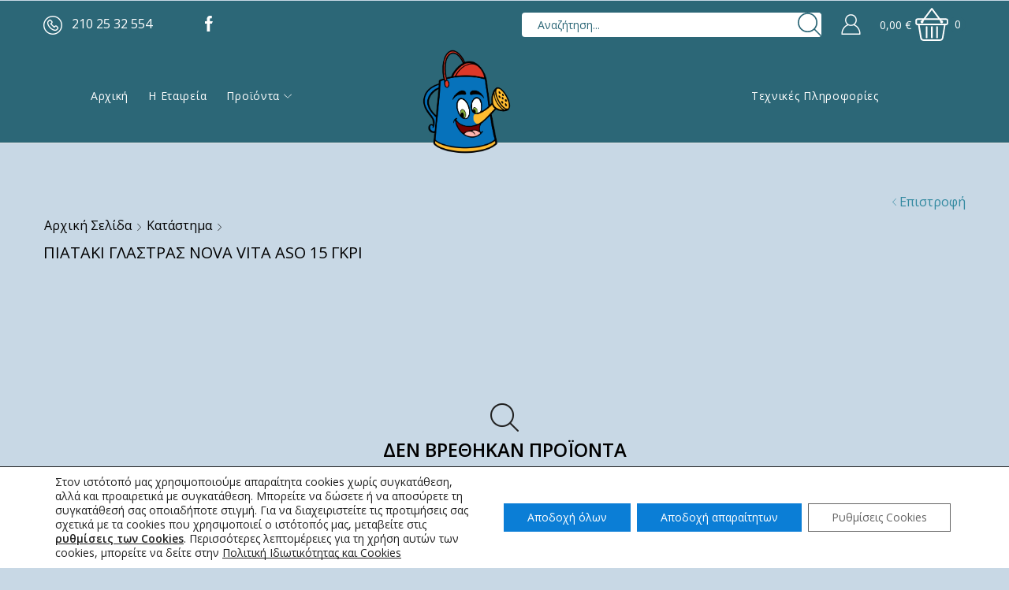

--- FILE ---
content_type: text/html; charset=UTF-8
request_url: https://topotistiraki.gr/configurable_product_index/%CF%80%CE%B9%CE%B1%CF%84%CE%B1%CE%BA%CE%B9-%CE%B3%CE%BB%CE%B1%CF%83%CF%84%CF%81%CE%B1%CF%83-nova-vita-asco-15-%CE%B3%CE%BA%CF%81%CE%B9/
body_size: 174566
content:

<!DOCTYPE html>
<html lang="el" >
<head>
	<meta charset="UTF-8" />
	<meta name="viewport" content="width=device-width, initial-scale=1.0, maximum-scale=1.0, user-scalable=0"/>
	<meta name='robots' content='index, follow, max-image-preview:large, max-snippet:-1, max-video-preview:-1' />

	<!-- This site is optimized with the Yoast SEO plugin v26.8 - https://yoast.com/product/yoast-seo-wordpress/ -->
	<title>ΠΙΑΤΑΚΙ ΓΛΑΣΤΡΑΣ NOVA VITA ASO 15 ΓΚΡΙ Archives - Το ποτιστηράκι</title>
	<link rel="canonical" href="https://topotistiraki.gr/configurable_product_index/πιατακι-γλαστρασ-nova-vita-asco-15-γκρι/" />
	<meta property="og:locale" content="el_GR" />
	<meta property="og:type" content="article" />
	<meta property="og:title" content="ΠΙΑΤΑΚΙ ΓΛΑΣΤΡΑΣ NOVA VITA ASO 15 ΓΚΡΙ Archives - Το ποτιστηράκι" />
	<meta property="og:url" content="https://topotistiraki.gr/configurable_product_index/πιατακι-γλαστρασ-nova-vita-asco-15-γκρι/" />
	<meta property="og:site_name" content="Το ποτιστηράκι" />
	<meta property="og:image" content="https://topotistiraki.gr/wp-content/uploads/2019/09/cropped-topotistiraki.png" />
	<meta property="og:image:width" content="512" />
	<meta property="og:image:height" content="512" />
	<meta property="og:image:type" content="image/png" />
	<meta name="twitter:card" content="summary_large_image" />
	<script type="application/ld+json" class="yoast-schema-graph">{"@context":"https://schema.org","@graph":[{"@type":"CollectionPage","@id":"https://topotistiraki.gr/configurable_product_index/%cf%80%ce%b9%ce%b1%cf%84%ce%b1%ce%ba%ce%b9-%ce%b3%ce%bb%ce%b1%cf%83%cf%84%cf%81%ce%b1%cf%83-nova-vita-asco-15-%ce%b3%ce%ba%cf%81%ce%b9/","url":"https://topotistiraki.gr/configurable_product_index/%cf%80%ce%b9%ce%b1%cf%84%ce%b1%ce%ba%ce%b9-%ce%b3%ce%bb%ce%b1%cf%83%cf%84%cf%81%ce%b1%cf%83-nova-vita-asco-15-%ce%b3%ce%ba%cf%81%ce%b9/","name":"ΠΙΑΤΑΚΙ ΓΛΑΣΤΡΑΣ NOVA VITA ASO 15 ΓΚΡΙ Archives - Το ποτιστηράκι","isPartOf":{"@id":"https://topotistiraki.gr/#website"},"breadcrumb":{"@id":"https://topotistiraki.gr/configurable_product_index/%cf%80%ce%b9%ce%b1%cf%84%ce%b1%ce%ba%ce%b9-%ce%b3%ce%bb%ce%b1%cf%83%cf%84%cf%81%ce%b1%cf%83-nova-vita-asco-15-%ce%b3%ce%ba%cf%81%ce%b9/#breadcrumb"},"inLanguage":"el"},{"@type":"BreadcrumbList","@id":"https://topotistiraki.gr/configurable_product_index/%cf%80%ce%b9%ce%b1%cf%84%ce%b1%ce%ba%ce%b9-%ce%b3%ce%bb%ce%b1%cf%83%cf%84%cf%81%ce%b1%cf%83-nova-vita-asco-15-%ce%b3%ce%ba%cf%81%ce%b9/#breadcrumb","itemListElement":[{"@type":"ListItem","position":1,"name":"Αρχική","item":"https://topotistiraki.gr/"},{"@type":"ListItem","position":2,"name":"ΠΙΑΤΑΚΙ ΓΛΑΣΤΡΑΣ NOVA VITA ASO 15 ΓΚΡΙ"}]},{"@type":"WebSite","@id":"https://topotistiraki.gr/#website","url":"https://topotistiraki.gr/","name":"Το ποτιστηράκι","description":"Προϊόντα για το πότισμα και την περιποίηση κήπου. Άρδευση για όλους με ποτιστικά συστήματα υψηλής ποιότητας. Προγραμματιστές άρδευσης, κομπιουτεράκια μπαταρίας και ρεύματος, μπεκάκια, σταλάκτες και pop up, σωλήνες και λάστιχα, σταλακτηφόροι και εργαλεία κήπου, ψαλίδες, ψαλίδια και κλαδευτήρια, ψεκαστήρες όλων των τύπων και ότι  χρειάζεται κάποιος για το πότισμα στον κήπο, στο μπαλκόνι και το χωράφι.","publisher":{"@id":"https://topotistiraki.gr/#organization"},"potentialAction":[{"@type":"SearchAction","target":{"@type":"EntryPoint","urlTemplate":"https://topotistiraki.gr/?s={search_term_string}"},"query-input":{"@type":"PropertyValueSpecification","valueRequired":true,"valueName":"search_term_string"}}],"inLanguage":"el"},{"@type":"Organization","@id":"https://topotistiraki.gr/#organization","name":"TOPOTISTIRAKI.GR","url":"https://topotistiraki.gr/","logo":{"@type":"ImageObject","inLanguage":"el","@id":"https://topotistiraki.gr/#/schema/logo/image/","url":"https://topotistiraki.gr/wp-content/uploads/2019/09/cropped-topotistiraki.png","contentUrl":"https://topotistiraki.gr/wp-content/uploads/2019/09/cropped-topotistiraki.png","width":512,"height":512,"caption":"TOPOTISTIRAKI.GR"},"image":{"@id":"https://topotistiraki.gr/#/schema/logo/image/"},"sameAs":["https://www.facebook.com/Topotistirakigr-104788885462718"]}]}</script>
	<!-- / Yoast SEO plugin. -->


<link rel='dns-prefetch' href='//www.googletagmanager.com' />
<link rel='dns-prefetch' href='//capi-automation.s3.us-east-2.amazonaws.com' />
<link rel='dns-prefetch' href='//hcaptcha.com' />
<link rel='dns-prefetch' href='//pagead2.googlesyndication.com' />
<link rel="alternate" type="application/rss+xml" title="Ροή RSS &raquo; Το ποτιστηράκι" href="https://topotistiraki.gr/feed/" />
<link rel="alternate" type="application/rss+xml" title="Ροή Σχολίων &raquo; Το ποτιστηράκι" href="https://topotistiraki.gr/comments/feed/" />
<link rel="alternate" type="application/rss+xml" title="Ροή για Το ποτιστηράκι &raquo; ΠΙΑΤΑΚΙ ΓΛΑΣΤΡΑΣ NOVA VITA ASO 15 ΓΚΡΙ Επιλέξτε προϊόν" href="https://topotistiraki.gr/configurable_product_index/%cf%80%ce%b9%ce%b1%cf%84%ce%b1%ce%ba%ce%b9-%ce%b3%ce%bb%ce%b1%cf%83%cf%84%cf%81%ce%b1%cf%83-nova-vita-asco-15-%ce%b3%ce%ba%cf%81%ce%b9/feed/" />
<style id='wp-img-auto-sizes-contain-inline-css' type='text/css'>
img:is([sizes=auto i],[sizes^="auto," i]){contain-intrinsic-size:3000px 1500px}
/*# sourceURL=wp-img-auto-sizes-contain-inline-css */
</style>
<style id='wp-emoji-styles-inline-css' type='text/css'>

	img.wp-smiley, img.emoji {
		display: inline !important;
		border: none !important;
		box-shadow: none !important;
		height: 1em !important;
		width: 1em !important;
		margin: 0 0.07em !important;
		vertical-align: -0.1em !important;
		background: none !important;
		padding: 0 !important;
	}
/*# sourceURL=wp-emoji-styles-inline-css */
</style>
<link rel='stylesheet' id='wp-block-library-css' href='https://topotistiraki.gr/wp-includes/css/dist/block-library/style.min.css?ver=6.9' type='text/css' media='all' />
<style id='classic-theme-styles-inline-css' type='text/css'>
/*! This file is auto-generated */
.wp-block-button__link{color:#fff;background-color:#32373c;border-radius:9999px;box-shadow:none;text-decoration:none;padding:calc(.667em + 2px) calc(1.333em + 2px);font-size:1.125em}.wp-block-file__button{background:#32373c;color:#fff;text-decoration:none}
/*# sourceURL=/wp-includes/css/classic-themes.min.css */
</style>
<style id='global-styles-inline-css' type='text/css'>
:root{--wp--preset--aspect-ratio--square: 1;--wp--preset--aspect-ratio--4-3: 4/3;--wp--preset--aspect-ratio--3-4: 3/4;--wp--preset--aspect-ratio--3-2: 3/2;--wp--preset--aspect-ratio--2-3: 2/3;--wp--preset--aspect-ratio--16-9: 16/9;--wp--preset--aspect-ratio--9-16: 9/16;--wp--preset--color--black: #000000;--wp--preset--color--cyan-bluish-gray: #abb8c3;--wp--preset--color--white: #ffffff;--wp--preset--color--pale-pink: #f78da7;--wp--preset--color--vivid-red: #cf2e2e;--wp--preset--color--luminous-vivid-orange: #ff6900;--wp--preset--color--luminous-vivid-amber: #fcb900;--wp--preset--color--light-green-cyan: #7bdcb5;--wp--preset--color--vivid-green-cyan: #00d084;--wp--preset--color--pale-cyan-blue: #8ed1fc;--wp--preset--color--vivid-cyan-blue: #0693e3;--wp--preset--color--vivid-purple: #9b51e0;--wp--preset--gradient--vivid-cyan-blue-to-vivid-purple: linear-gradient(135deg,rgb(6,147,227) 0%,rgb(155,81,224) 100%);--wp--preset--gradient--light-green-cyan-to-vivid-green-cyan: linear-gradient(135deg,rgb(122,220,180) 0%,rgb(0,208,130) 100%);--wp--preset--gradient--luminous-vivid-amber-to-luminous-vivid-orange: linear-gradient(135deg,rgb(252,185,0) 0%,rgb(255,105,0) 100%);--wp--preset--gradient--luminous-vivid-orange-to-vivid-red: linear-gradient(135deg,rgb(255,105,0) 0%,rgb(207,46,46) 100%);--wp--preset--gradient--very-light-gray-to-cyan-bluish-gray: linear-gradient(135deg,rgb(238,238,238) 0%,rgb(169,184,195) 100%);--wp--preset--gradient--cool-to-warm-spectrum: linear-gradient(135deg,rgb(74,234,220) 0%,rgb(151,120,209) 20%,rgb(207,42,186) 40%,rgb(238,44,130) 60%,rgb(251,105,98) 80%,rgb(254,248,76) 100%);--wp--preset--gradient--blush-light-purple: linear-gradient(135deg,rgb(255,206,236) 0%,rgb(152,150,240) 100%);--wp--preset--gradient--blush-bordeaux: linear-gradient(135deg,rgb(254,205,165) 0%,rgb(254,45,45) 50%,rgb(107,0,62) 100%);--wp--preset--gradient--luminous-dusk: linear-gradient(135deg,rgb(255,203,112) 0%,rgb(199,81,192) 50%,rgb(65,88,208) 100%);--wp--preset--gradient--pale-ocean: linear-gradient(135deg,rgb(255,245,203) 0%,rgb(182,227,212) 50%,rgb(51,167,181) 100%);--wp--preset--gradient--electric-grass: linear-gradient(135deg,rgb(202,248,128) 0%,rgb(113,206,126) 100%);--wp--preset--gradient--midnight: linear-gradient(135deg,rgb(2,3,129) 0%,rgb(40,116,252) 100%);--wp--preset--font-size--small: 13px;--wp--preset--font-size--medium: 20px;--wp--preset--font-size--large: 36px;--wp--preset--font-size--x-large: 42px;--wp--preset--spacing--20: 0.44rem;--wp--preset--spacing--30: 0.67rem;--wp--preset--spacing--40: 1rem;--wp--preset--spacing--50: 1.5rem;--wp--preset--spacing--60: 2.25rem;--wp--preset--spacing--70: 3.38rem;--wp--preset--spacing--80: 5.06rem;--wp--preset--shadow--natural: 6px 6px 9px rgba(0, 0, 0, 0.2);--wp--preset--shadow--deep: 12px 12px 50px rgba(0, 0, 0, 0.4);--wp--preset--shadow--sharp: 6px 6px 0px rgba(0, 0, 0, 0.2);--wp--preset--shadow--outlined: 6px 6px 0px -3px rgb(255, 255, 255), 6px 6px rgb(0, 0, 0);--wp--preset--shadow--crisp: 6px 6px 0px rgb(0, 0, 0);}:where(.is-layout-flex){gap: 0.5em;}:where(.is-layout-grid){gap: 0.5em;}body .is-layout-flex{display: flex;}.is-layout-flex{flex-wrap: wrap;align-items: center;}.is-layout-flex > :is(*, div){margin: 0;}body .is-layout-grid{display: grid;}.is-layout-grid > :is(*, div){margin: 0;}:where(.wp-block-columns.is-layout-flex){gap: 2em;}:where(.wp-block-columns.is-layout-grid){gap: 2em;}:where(.wp-block-post-template.is-layout-flex){gap: 1.25em;}:where(.wp-block-post-template.is-layout-grid){gap: 1.25em;}.has-black-color{color: var(--wp--preset--color--black) !important;}.has-cyan-bluish-gray-color{color: var(--wp--preset--color--cyan-bluish-gray) !important;}.has-white-color{color: var(--wp--preset--color--white) !important;}.has-pale-pink-color{color: var(--wp--preset--color--pale-pink) !important;}.has-vivid-red-color{color: var(--wp--preset--color--vivid-red) !important;}.has-luminous-vivid-orange-color{color: var(--wp--preset--color--luminous-vivid-orange) !important;}.has-luminous-vivid-amber-color{color: var(--wp--preset--color--luminous-vivid-amber) !important;}.has-light-green-cyan-color{color: var(--wp--preset--color--light-green-cyan) !important;}.has-vivid-green-cyan-color{color: var(--wp--preset--color--vivid-green-cyan) !important;}.has-pale-cyan-blue-color{color: var(--wp--preset--color--pale-cyan-blue) !important;}.has-vivid-cyan-blue-color{color: var(--wp--preset--color--vivid-cyan-blue) !important;}.has-vivid-purple-color{color: var(--wp--preset--color--vivid-purple) !important;}.has-black-background-color{background-color: var(--wp--preset--color--black) !important;}.has-cyan-bluish-gray-background-color{background-color: var(--wp--preset--color--cyan-bluish-gray) !important;}.has-white-background-color{background-color: var(--wp--preset--color--white) !important;}.has-pale-pink-background-color{background-color: var(--wp--preset--color--pale-pink) !important;}.has-vivid-red-background-color{background-color: var(--wp--preset--color--vivid-red) !important;}.has-luminous-vivid-orange-background-color{background-color: var(--wp--preset--color--luminous-vivid-orange) !important;}.has-luminous-vivid-amber-background-color{background-color: var(--wp--preset--color--luminous-vivid-amber) !important;}.has-light-green-cyan-background-color{background-color: var(--wp--preset--color--light-green-cyan) !important;}.has-vivid-green-cyan-background-color{background-color: var(--wp--preset--color--vivid-green-cyan) !important;}.has-pale-cyan-blue-background-color{background-color: var(--wp--preset--color--pale-cyan-blue) !important;}.has-vivid-cyan-blue-background-color{background-color: var(--wp--preset--color--vivid-cyan-blue) !important;}.has-vivid-purple-background-color{background-color: var(--wp--preset--color--vivid-purple) !important;}.has-black-border-color{border-color: var(--wp--preset--color--black) !important;}.has-cyan-bluish-gray-border-color{border-color: var(--wp--preset--color--cyan-bluish-gray) !important;}.has-white-border-color{border-color: var(--wp--preset--color--white) !important;}.has-pale-pink-border-color{border-color: var(--wp--preset--color--pale-pink) !important;}.has-vivid-red-border-color{border-color: var(--wp--preset--color--vivid-red) !important;}.has-luminous-vivid-orange-border-color{border-color: var(--wp--preset--color--luminous-vivid-orange) !important;}.has-luminous-vivid-amber-border-color{border-color: var(--wp--preset--color--luminous-vivid-amber) !important;}.has-light-green-cyan-border-color{border-color: var(--wp--preset--color--light-green-cyan) !important;}.has-vivid-green-cyan-border-color{border-color: var(--wp--preset--color--vivid-green-cyan) !important;}.has-pale-cyan-blue-border-color{border-color: var(--wp--preset--color--pale-cyan-blue) !important;}.has-vivid-cyan-blue-border-color{border-color: var(--wp--preset--color--vivid-cyan-blue) !important;}.has-vivid-purple-border-color{border-color: var(--wp--preset--color--vivid-purple) !important;}.has-vivid-cyan-blue-to-vivid-purple-gradient-background{background: var(--wp--preset--gradient--vivid-cyan-blue-to-vivid-purple) !important;}.has-light-green-cyan-to-vivid-green-cyan-gradient-background{background: var(--wp--preset--gradient--light-green-cyan-to-vivid-green-cyan) !important;}.has-luminous-vivid-amber-to-luminous-vivid-orange-gradient-background{background: var(--wp--preset--gradient--luminous-vivid-amber-to-luminous-vivid-orange) !important;}.has-luminous-vivid-orange-to-vivid-red-gradient-background{background: var(--wp--preset--gradient--luminous-vivid-orange-to-vivid-red) !important;}.has-very-light-gray-to-cyan-bluish-gray-gradient-background{background: var(--wp--preset--gradient--very-light-gray-to-cyan-bluish-gray) !important;}.has-cool-to-warm-spectrum-gradient-background{background: var(--wp--preset--gradient--cool-to-warm-spectrum) !important;}.has-blush-light-purple-gradient-background{background: var(--wp--preset--gradient--blush-light-purple) !important;}.has-blush-bordeaux-gradient-background{background: var(--wp--preset--gradient--blush-bordeaux) !important;}.has-luminous-dusk-gradient-background{background: var(--wp--preset--gradient--luminous-dusk) !important;}.has-pale-ocean-gradient-background{background: var(--wp--preset--gradient--pale-ocean) !important;}.has-electric-grass-gradient-background{background: var(--wp--preset--gradient--electric-grass) !important;}.has-midnight-gradient-background{background: var(--wp--preset--gradient--midnight) !important;}.has-small-font-size{font-size: var(--wp--preset--font-size--small) !important;}.has-medium-font-size{font-size: var(--wp--preset--font-size--medium) !important;}.has-large-font-size{font-size: var(--wp--preset--font-size--large) !important;}.has-x-large-font-size{font-size: var(--wp--preset--font-size--x-large) !important;}
:where(.wp-block-post-template.is-layout-flex){gap: 1.25em;}:where(.wp-block-post-template.is-layout-grid){gap: 1.25em;}
:where(.wp-block-term-template.is-layout-flex){gap: 1.25em;}:where(.wp-block-term-template.is-layout-grid){gap: 1.25em;}
:where(.wp-block-columns.is-layout-flex){gap: 2em;}:where(.wp-block-columns.is-layout-grid){gap: 2em;}
:root :where(.wp-block-pullquote){font-size: 1.5em;line-height: 1.6;}
/*# sourceURL=global-styles-inline-css */
</style>
<link rel='stylesheet' id='contact-form-7-css' href='https://topotistiraki.gr/wp-content/plugins/contact-form-7/includes/css/styles.css?ver=6.1.4' type='text/css' media='all' />
<style id='woocommerce-inline-inline-css' type='text/css'>
.woocommerce form .form-row .required { visibility: visible; }
/*# sourceURL=woocommerce-inline-inline-css */
</style>
<link rel='stylesheet' id='awcfe-frontend-css' href='https://topotistiraki.gr/wp-content/plugins/checkout-field-editor-and-manager-for-woocommerce/assets/css/frontend.css?ver=3.0.1' type='text/css' media='all' />
<link rel='stylesheet' id='etheme-parent-style-css' href='https://topotistiraki.gr/wp-content/themes/xstore/xstore.min.css?ver=1.0' type='text/css' media='all' />
<link rel='stylesheet' id='etheme-wpb-style-css' href='https://topotistiraki.gr/wp-content/themes/xstore/css/wpb.min.css?ver=1.0' type='text/css' media='all' />
<link rel='stylesheet' id='js_composer_front-css' href='https://topotistiraki.gr/wp-content/plugins/js_composer/assets/css/js_composer.min.css?ver=8.7.2' type='text/css' media='all' />
<link rel='stylesheet' id='etheme-general-all-style-css' href='https://topotistiraki.gr/wp-content/themes/xstore/css/general-all.min.css?ver=1.0' type='text/css' media='all' />
<link rel='stylesheet' id='elementor-frontend-css' href='https://topotistiraki.gr/wp-content/plugins/elementor/assets/css/frontend.min.css?ver=3.34.1' type='text/css' media='all' />
<link rel='stylesheet' id='etheme-elementor-all-widgets-style-css' href='https://topotistiraki.gr/wp-content/themes/xstore/css/elementor-all-widgets.min.css?ver=1.0' type='text/css' media='all' />
<link rel='stylesheet' id='etheme-widgets-open-close-css' href='https://topotistiraki.gr/wp-content/themes/xstore/css/modules/layout/widgets-open-close.min.css?ver=1.0' type='text/css' media='all' />
<link rel='stylesheet' id='etheme-woocommerce-all-style-css' href='https://topotistiraki.gr/wp-content/themes/xstore/css/woocommerce-all.min.css?ver=1.0' type='text/css' media='all' />
<link rel='stylesheet' id='etheme-product-view-mask3-css' href='https://topotistiraki.gr/wp-content/themes/xstore/css/modules/woocommerce/product-hovers/product-view-mask3.min.css?ver=1.0' type='text/css' media='all' />
<style id='xstore-icons-font-inline-css' type='text/css'>
@font-face {
				  font-family: 'xstore-icons';
				  src:
				    url('https://topotistiraki.gr/wp-content/themes/xstore/fonts/xstore-icons-light.ttf') format('truetype'),
				    url('https://topotistiraki.gr/wp-content/themes/xstore/fonts/xstore-icons-light.woff2') format('woff2'),
				    url('https://topotistiraki.gr/wp-content/themes/xstore/fonts/xstore-icons-light.woff') format('woff'),
				    url('https://topotistiraki.gr/wp-content/themes/xstore/fonts/xstore-icons-light.svg#xstore-icons') format('svg');
				  font-weight: normal;
				  font-style: normal;
				  font-display: swap;
				}
/*# sourceURL=xstore-icons-font-inline-css */
</style>
<link rel='stylesheet' id='etheme-header-menu-css' href='https://topotistiraki.gr/wp-content/themes/xstore/css/modules/layout/header/parts/menu.min.css?ver=1.0' type='text/css' media='all' />
<link rel='stylesheet' id='xstore-kirki-styles-css' href='https://topotistiraki.gr/wp-content/uploads/xstore/kirki-styles.css?ver=1683622627525' type='text/css' media='all' />
<link rel='stylesheet' id='mpc-massive-style-css' href='https://topotistiraki.gr/wp-content/plugins/mpc-massive/assets/css/mpc-styles.css?ver=2.4.8' type='text/css' media='all' />
<link rel='stylesheet' id='moove_gdpr_frontend-css' href='https://topotistiraki.gr/wp-content/plugins/gdpr-cookie-compliance/dist/styles/gdpr-main-nf.css?ver=5.0.9' type='text/css' media='all' />
<style id='moove_gdpr_frontend-inline-css' type='text/css'>
				#moove_gdpr_cookie_modal .moove-gdpr-modal-content .moove-gdpr-tab-main h3.tab-title, 
				#moove_gdpr_cookie_modal .moove-gdpr-modal-content .moove-gdpr-tab-main span.tab-title,
				#moove_gdpr_cookie_modal .moove-gdpr-modal-content .moove-gdpr-modal-left-content #moove-gdpr-menu li a, 
				#moove_gdpr_cookie_modal .moove-gdpr-modal-content .moove-gdpr-modal-left-content #moove-gdpr-menu li button,
				#moove_gdpr_cookie_modal .moove-gdpr-modal-content .moove-gdpr-modal-left-content .moove-gdpr-branding-cnt a,
				#moove_gdpr_cookie_modal .moove-gdpr-modal-content .moove-gdpr-modal-footer-content .moove-gdpr-button-holder a.mgbutton, 
				#moove_gdpr_cookie_modal .moove-gdpr-modal-content .moove-gdpr-modal-footer-content .moove-gdpr-button-holder button.mgbutton,
				#moove_gdpr_cookie_modal .cookie-switch .cookie-slider:after, 
				#moove_gdpr_cookie_modal .cookie-switch .slider:after, 
				#moove_gdpr_cookie_modal .switch .cookie-slider:after, 
				#moove_gdpr_cookie_modal .switch .slider:after,
				#moove_gdpr_cookie_info_bar .moove-gdpr-info-bar-container .moove-gdpr-info-bar-content p, 
				#moove_gdpr_cookie_info_bar .moove-gdpr-info-bar-container .moove-gdpr-info-bar-content p a,
				#moove_gdpr_cookie_info_bar .moove-gdpr-info-bar-container .moove-gdpr-info-bar-content a.mgbutton, 
				#moove_gdpr_cookie_info_bar .moove-gdpr-info-bar-container .moove-gdpr-info-bar-content button.mgbutton,
				#moove_gdpr_cookie_modal .moove-gdpr-modal-content .moove-gdpr-tab-main .moove-gdpr-tab-main-content h1, 
				#moove_gdpr_cookie_modal .moove-gdpr-modal-content .moove-gdpr-tab-main .moove-gdpr-tab-main-content h2, 
				#moove_gdpr_cookie_modal .moove-gdpr-modal-content .moove-gdpr-tab-main .moove-gdpr-tab-main-content h3, 
				#moove_gdpr_cookie_modal .moove-gdpr-modal-content .moove-gdpr-tab-main .moove-gdpr-tab-main-content h4, 
				#moove_gdpr_cookie_modal .moove-gdpr-modal-content .moove-gdpr-tab-main .moove-gdpr-tab-main-content h5, 
				#moove_gdpr_cookie_modal .moove-gdpr-modal-content .moove-gdpr-tab-main .moove-gdpr-tab-main-content h6,
				#moove_gdpr_cookie_modal .moove-gdpr-modal-content.moove_gdpr_modal_theme_v2 .moove-gdpr-modal-title .tab-title,
				#moove_gdpr_cookie_modal .moove-gdpr-modal-content.moove_gdpr_modal_theme_v2 .moove-gdpr-tab-main h3.tab-title, 
				#moove_gdpr_cookie_modal .moove-gdpr-modal-content.moove_gdpr_modal_theme_v2 .moove-gdpr-tab-main span.tab-title,
				#moove_gdpr_cookie_modal .moove-gdpr-modal-content.moove_gdpr_modal_theme_v2 .moove-gdpr-branding-cnt a {
					font-weight: inherit				}
			#moove_gdpr_cookie_modal,#moove_gdpr_cookie_info_bar,.gdpr_cookie_settings_shortcode_content{font-family:inherit}#moove_gdpr_save_popup_settings_button{background-color:#373737;color:#fff}#moove_gdpr_save_popup_settings_button:hover{background-color:#000}#moove_gdpr_cookie_info_bar .moove-gdpr-info-bar-container .moove-gdpr-info-bar-content a.mgbutton,#moove_gdpr_cookie_info_bar .moove-gdpr-info-bar-container .moove-gdpr-info-bar-content button.mgbutton{background-color:#0b7ed6}#moove_gdpr_cookie_modal .moove-gdpr-modal-content .moove-gdpr-modal-footer-content .moove-gdpr-button-holder a.mgbutton,#moove_gdpr_cookie_modal .moove-gdpr-modal-content .moove-gdpr-modal-footer-content .moove-gdpr-button-holder button.mgbutton,.gdpr_cookie_settings_shortcode_content .gdpr-shr-button.button-green{background-color:#0b7ed6;border-color:#0b7ed6}#moove_gdpr_cookie_modal .moove-gdpr-modal-content .moove-gdpr-modal-footer-content .moove-gdpr-button-holder a.mgbutton:hover,#moove_gdpr_cookie_modal .moove-gdpr-modal-content .moove-gdpr-modal-footer-content .moove-gdpr-button-holder button.mgbutton:hover,.gdpr_cookie_settings_shortcode_content .gdpr-shr-button.button-green:hover{background-color:#fff;color:#0b7ed6}#moove_gdpr_cookie_modal .moove-gdpr-modal-content .moove-gdpr-modal-close i,#moove_gdpr_cookie_modal .moove-gdpr-modal-content .moove-gdpr-modal-close span.gdpr-icon{background-color:#0b7ed6;border:1px solid #0b7ed6}#moove_gdpr_cookie_info_bar span.moove-gdpr-infobar-allow-all.focus-g,#moove_gdpr_cookie_info_bar span.moove-gdpr-infobar-allow-all:focus,#moove_gdpr_cookie_info_bar button.moove-gdpr-infobar-allow-all.focus-g,#moove_gdpr_cookie_info_bar button.moove-gdpr-infobar-allow-all:focus,#moove_gdpr_cookie_info_bar span.moove-gdpr-infobar-reject-btn.focus-g,#moove_gdpr_cookie_info_bar span.moove-gdpr-infobar-reject-btn:focus,#moove_gdpr_cookie_info_bar button.moove-gdpr-infobar-reject-btn.focus-g,#moove_gdpr_cookie_info_bar button.moove-gdpr-infobar-reject-btn:focus,#moove_gdpr_cookie_info_bar span.change-settings-button.focus-g,#moove_gdpr_cookie_info_bar span.change-settings-button:focus,#moove_gdpr_cookie_info_bar button.change-settings-button.focus-g,#moove_gdpr_cookie_info_bar button.change-settings-button:focus{-webkit-box-shadow:0 0 1px 3px #0b7ed6;-moz-box-shadow:0 0 1px 3px #0b7ed6;box-shadow:0 0 1px 3px #0b7ed6}#moove_gdpr_cookie_modal .moove-gdpr-modal-content .moove-gdpr-modal-close i:hover,#moove_gdpr_cookie_modal .moove-gdpr-modal-content .moove-gdpr-modal-close span.gdpr-icon:hover,#moove_gdpr_cookie_info_bar span[data-href]>u.change-settings-button{color:#0b7ed6}#moove_gdpr_cookie_modal .moove-gdpr-modal-content .moove-gdpr-modal-left-content #moove-gdpr-menu li.menu-item-selected a span.gdpr-icon,#moove_gdpr_cookie_modal .moove-gdpr-modal-content .moove-gdpr-modal-left-content #moove-gdpr-menu li.menu-item-selected button span.gdpr-icon{color:inherit}#moove_gdpr_cookie_modal .moove-gdpr-modal-content .moove-gdpr-modal-left-content #moove-gdpr-menu li a span.gdpr-icon,#moove_gdpr_cookie_modal .moove-gdpr-modal-content .moove-gdpr-modal-left-content #moove-gdpr-menu li button span.gdpr-icon{color:inherit}#moove_gdpr_cookie_modal .gdpr-acc-link{line-height:0;font-size:0;color:transparent;position:absolute}#moove_gdpr_cookie_modal .moove-gdpr-modal-content .moove-gdpr-modal-close:hover i,#moove_gdpr_cookie_modal .moove-gdpr-modal-content .moove-gdpr-modal-left-content #moove-gdpr-menu li a,#moove_gdpr_cookie_modal .moove-gdpr-modal-content .moove-gdpr-modal-left-content #moove-gdpr-menu li button,#moove_gdpr_cookie_modal .moove-gdpr-modal-content .moove-gdpr-modal-left-content #moove-gdpr-menu li button i,#moove_gdpr_cookie_modal .moove-gdpr-modal-content .moove-gdpr-modal-left-content #moove-gdpr-menu li a i,#moove_gdpr_cookie_modal .moove-gdpr-modal-content .moove-gdpr-tab-main .moove-gdpr-tab-main-content a:hover,#moove_gdpr_cookie_info_bar.moove-gdpr-dark-scheme .moove-gdpr-info-bar-container .moove-gdpr-info-bar-content a.mgbutton:hover,#moove_gdpr_cookie_info_bar.moove-gdpr-dark-scheme .moove-gdpr-info-bar-container .moove-gdpr-info-bar-content button.mgbutton:hover,#moove_gdpr_cookie_info_bar.moove-gdpr-dark-scheme .moove-gdpr-info-bar-container .moove-gdpr-info-bar-content a:hover,#moove_gdpr_cookie_info_bar.moove-gdpr-dark-scheme .moove-gdpr-info-bar-container .moove-gdpr-info-bar-content button:hover,#moove_gdpr_cookie_info_bar.moove-gdpr-dark-scheme .moove-gdpr-info-bar-container .moove-gdpr-info-bar-content span.change-settings-button:hover,#moove_gdpr_cookie_info_bar.moove-gdpr-dark-scheme .moove-gdpr-info-bar-container .moove-gdpr-info-bar-content button.change-settings-button:hover,#moove_gdpr_cookie_info_bar.moove-gdpr-dark-scheme .moove-gdpr-info-bar-container .moove-gdpr-info-bar-content u.change-settings-button:hover,#moove_gdpr_cookie_info_bar span[data-href]>u.change-settings-button,#moove_gdpr_cookie_info_bar.moove-gdpr-dark-scheme .moove-gdpr-info-bar-container .moove-gdpr-info-bar-content a.mgbutton.focus-g,#moove_gdpr_cookie_info_bar.moove-gdpr-dark-scheme .moove-gdpr-info-bar-container .moove-gdpr-info-bar-content button.mgbutton.focus-g,#moove_gdpr_cookie_info_bar.moove-gdpr-dark-scheme .moove-gdpr-info-bar-container .moove-gdpr-info-bar-content a.focus-g,#moove_gdpr_cookie_info_bar.moove-gdpr-dark-scheme .moove-gdpr-info-bar-container .moove-gdpr-info-bar-content button.focus-g,#moove_gdpr_cookie_info_bar.moove-gdpr-dark-scheme .moove-gdpr-info-bar-container .moove-gdpr-info-bar-content a.mgbutton:focus,#moove_gdpr_cookie_info_bar.moove-gdpr-dark-scheme .moove-gdpr-info-bar-container .moove-gdpr-info-bar-content button.mgbutton:focus,#moove_gdpr_cookie_info_bar.moove-gdpr-dark-scheme .moove-gdpr-info-bar-container .moove-gdpr-info-bar-content a:focus,#moove_gdpr_cookie_info_bar.moove-gdpr-dark-scheme .moove-gdpr-info-bar-container .moove-gdpr-info-bar-content button:focus,#moove_gdpr_cookie_info_bar.moove-gdpr-dark-scheme .moove-gdpr-info-bar-container .moove-gdpr-info-bar-content span.change-settings-button.focus-g,span.change-settings-button:focus,button.change-settings-button.focus-g,button.change-settings-button:focus,#moove_gdpr_cookie_info_bar.moove-gdpr-dark-scheme .moove-gdpr-info-bar-container .moove-gdpr-info-bar-content u.change-settings-button.focus-g,#moove_gdpr_cookie_info_bar.moove-gdpr-dark-scheme .moove-gdpr-info-bar-container .moove-gdpr-info-bar-content u.change-settings-button:focus{color:#0b7ed6}#moove_gdpr_cookie_modal .moove-gdpr-branding.focus-g span,#moove_gdpr_cookie_modal .moove-gdpr-modal-content .moove-gdpr-tab-main a.focus-g,#moove_gdpr_cookie_modal .moove-gdpr-modal-content .moove-gdpr-tab-main .gdpr-cd-details-toggle.focus-g{color:#0b7ed6}#moove_gdpr_cookie_modal.gdpr_lightbox-hide{display:none}#moove_gdpr_cookie_info_bar .moove-gdpr-info-bar-container .moove-gdpr-info-bar-content a.mgbutton,#moove_gdpr_cookie_info_bar .moove-gdpr-info-bar-container .moove-gdpr-info-bar-content button.mgbutton,#moove_gdpr_cookie_modal .moove-gdpr-modal-content .moove-gdpr-modal-footer-content .moove-gdpr-button-holder a.mgbutton,#moove_gdpr_cookie_modal .moove-gdpr-modal-content .moove-gdpr-modal-footer-content .moove-gdpr-button-holder button.mgbutton,.gdpr-shr-button,#moove_gdpr_cookie_info_bar .moove-gdpr-infobar-close-btn{border-radius:0}
/*# sourceURL=moove_gdpr_frontend-inline-css */
</style>
<link rel='stylesheet' id='child-style-css' href='https://topotistiraki.gr/wp-content/themes/xstore-child/style.css?ver=1.0' type='text/css' media='all' />
<script type="text/template" id="tmpl-variation-template">
	<div class="woocommerce-variation-description">{{{ data.variation.variation_description }}}</div>
	<div class="woocommerce-variation-price">{{{ data.variation.price_html }}}</div>
	<div class="woocommerce-variation-availability">{{{ data.variation.availability_html }}}</div>
</script>
<script type="text/template" id="tmpl-unavailable-variation-template">
	<p>Λυπούμαστε, αυτό το προϊόν δεν είναι διαθέσιμο. Παρακαλούμε, επιλέξτε έναν διαφορετικό συνδυασμό.</p>
</script><!--n2css--><!--n2js--><script type="text/javascript" id="woocommerce-google-analytics-integration-gtag-js-after">
/* <![CDATA[ */
/* Google Analytics for WooCommerce (gtag.js) */
					window.dataLayer = window.dataLayer || [];
					function gtag(){dataLayer.push(arguments);}
					// Set up default consent state.
					for ( const mode of [{"analytics_storage":"denied","ad_storage":"denied","ad_user_data":"denied","ad_personalization":"denied","region":["AT","BE","BG","HR","CY","CZ","DK","EE","FI","FR","DE","GR","HU","IS","IE","IT","LV","LI","LT","LU","MT","NL","NO","PL","PT","RO","SK","SI","ES","SE","GB","CH"]}] || [] ) {
						gtag( "consent", "default", { "wait_for_update": 500, ...mode } );
					}
					gtag("js", new Date());
					gtag("set", "developer_id.dOGY3NW", true);
					gtag("config", "UA-231847123-1", {"track_404":true,"allow_google_signals":true,"logged_in":false,"linker":{"domains":[],"allow_incoming":false},"custom_map":{"dimension1":"logged_in"}});
//# sourceURL=woocommerce-google-analytics-integration-gtag-js-after
/* ]]> */
</script>
<script type="text/javascript" src="https://topotistiraki.gr/wp-includes/js/jquery/jquery.min.js?ver=3.7.1" id="jquery-core-js"></script>
<script type="text/javascript" src="https://topotistiraki.gr/wp-includes/js/jquery/jquery-migrate.min.js?ver=3.4.1" id="jquery-migrate-js"></script>
<script type="text/javascript" src="https://topotistiraki.gr/wp-content/plugins/woocommerce/assets/js/jquery-blockui/jquery.blockUI.min.js?ver=2.7.0-wc.10.4.3" id="wc-jquery-blockui-js" data-wp-strategy="defer"></script>
<script type="text/javascript" id="wc-add-to-cart-js-extra">
/* <![CDATA[ */
var wc_add_to_cart_params = {"ajax_url":"/wp-admin/admin-ajax.php","wc_ajax_url":"/?wc-ajax=%%endpoint%%","i18n_view_cart":"\u039a\u03b1\u03bb\u03ac\u03b8\u03b9","cart_url":"https://topotistiraki.gr/cart-2/","is_cart":"","cart_redirect_after_add":"no"};
//# sourceURL=wc-add-to-cart-js-extra
/* ]]> */
</script>
<script type="text/javascript" src="https://topotistiraki.gr/wp-content/plugins/woocommerce/assets/js/frontend/add-to-cart.min.js?ver=10.4.3" id="wc-add-to-cart-js" data-wp-strategy="defer"></script>
<script type="text/javascript" src="https://topotistiraki.gr/wp-content/plugins/woocommerce/assets/js/js-cookie/js.cookie.min.js?ver=2.1.4-wc.10.4.3" id="wc-js-cookie-js" defer="defer" data-wp-strategy="defer"></script>
<script type="text/javascript" id="woocommerce-js-extra">
/* <![CDATA[ */
var woocommerce_params = {"ajax_url":"/wp-admin/admin-ajax.php","wc_ajax_url":"/?wc-ajax=%%endpoint%%","i18n_password_show":"\u0395\u03bc\u03c6\u03ac\u03bd\u03b9\u03c3\u03b7 \u03c3\u03c5\u03bd\u03b8\u03b7\u03bc\u03b1\u03c4\u03b9\u03ba\u03bf\u03cd","i18n_password_hide":"\u0391\u03c0\u03cc\u03ba\u03c1\u03c5\u03c8\u03b7 \u03c3\u03c5\u03bd\u03b8\u03b7\u03bc\u03b1\u03c4\u03b9\u03ba\u03bf\u03cd"};
//# sourceURL=woocommerce-js-extra
/* ]]> */
</script>
<script type="text/javascript" src="https://topotistiraki.gr/wp-content/plugins/woocommerce/assets/js/frontend/woocommerce.min.js?ver=10.4.3" id="woocommerce-js" defer="defer" data-wp-strategy="defer"></script>
<script type="text/javascript" src="https://topotistiraki.gr/wp-content/plugins/js_composer/assets/js/vendors/woocommerce-add-to-cart.js?ver=8.7.2" id="vc_woocommerce-add-to-cart-js-js"></script>

<!-- Google tag (gtag.js) snippet added by Site Kit -->
<!-- Google Analytics snippet added by Site Kit -->
<script type="text/javascript" src="https://www.googletagmanager.com/gtag/js?id=GT-MBHWKV8" id="google_gtagjs-js" async></script>
<script type="text/javascript" id="google_gtagjs-js-after">
/* <![CDATA[ */
window.dataLayer = window.dataLayer || [];function gtag(){dataLayer.push(arguments);}
gtag("set","linker",{"domains":["topotistiraki.gr"]});
gtag("js", new Date());
gtag("set", "developer_id.dZTNiMT", true);
gtag("config", "GT-MBHWKV8");
//# sourceURL=google_gtagjs-js-after
/* ]]> */
</script>
<script type="text/javascript" src="https://topotistiraki.gr/wp-includes/js/underscore.min.js?ver=1.13.7" id="underscore-js"></script>
<script type="text/javascript" id="wp-util-js-extra">
/* <![CDATA[ */
var _wpUtilSettings = {"ajax":{"url":"/wp-admin/admin-ajax.php"}};
//# sourceURL=wp-util-js-extra
/* ]]> */
</script>
<script type="text/javascript" src="https://topotistiraki.gr/wp-includes/js/wp-util.min.js?ver=6.9" id="wp-util-js"></script>
<script type="text/javascript" id="wc-add-to-cart-variation-js-extra">
/* <![CDATA[ */
var wc_add_to_cart_variation_params = {"wc_ajax_url":"/?wc-ajax=%%endpoint%%","i18n_no_matching_variations_text":"\u039b\u03c5\u03c0\u03bf\u03cd\u03bc\u03b1\u03c3\u03c4\u03b5, \u03ba\u03b1\u03bd\u03ad\u03bd\u03b1 \u03c0\u03c1\u03bf\u03ca\u03cc\u03bd \u03b4\u03b5\u03bd \u03c4\u03b1\u03af\u03c1\u03b9\u03b1\u03be\u03b5 \u03bc\u03b5 \u03c4\u03b7\u03bd \u03b5\u03c0\u03b9\u03bb\u03bf\u03b3\u03ae \u03c3\u03b1\u03c2. \u03a0\u03b1\u03c1\u03b1\u03ba\u03b1\u03bb\u03bf\u03cd\u03bc\u03b5, \u03b5\u03c0\u03b9\u03bb\u03ad\u03be\u03c4\u03b5 \u03ad\u03bd\u03b1\u03bd \u03b4\u03b9\u03b1\u03c6\u03bf\u03c1\u03b5\u03c4\u03b9\u03ba\u03cc \u03c3\u03c5\u03bd\u03b4\u03c5\u03b1\u03c3\u03bc\u03cc.","i18n_make_a_selection_text":"\u03a0\u03b1\u03c1\u03b1\u03ba\u03b1\u03bb\u03bf\u03cd\u03bc\u03b5, \u03b5\u03c0\u03b9\u03bb\u03ad\u03be\u03c4\u03b5 \u03ba\u03ac\u03c0\u03bf\u03b9\u03b5\u03c2 \u03b5\u03c0\u03b9\u03bb\u03bf\u03b3\u03ad\u03c2 \u03c0\u03c1\u03bf\u03ca\u03cc\u03bd\u03c4\u03bf\u03c2 \u03c0\u03c1\u03b9\u03bd \u03c0\u03c1\u03bf\u03c3\u03b8\u03ad\u03c3\u03b5\u03c4\u03b5 \u03b1\u03c5\u03c4\u03cc \u03c4\u03bf \u03c0\u03c1\u03bf\u03ca\u03cc\u03bd \u03c3\u03c4\u03bf \u03ba\u03b1\u03bb\u03ac\u03b8\u03b9 \u03c3\u03b1\u03c2.","i18n_unavailable_text":"\u039b\u03c5\u03c0\u03bf\u03cd\u03bc\u03b1\u03c3\u03c4\u03b5, \u03b1\u03c5\u03c4\u03cc \u03c4\u03bf \u03c0\u03c1\u03bf\u03ca\u03cc\u03bd \u03b4\u03b5\u03bd \u03b5\u03af\u03bd\u03b1\u03b9 \u03b4\u03b9\u03b1\u03b8\u03ad\u03c3\u03b9\u03bc\u03bf. \u03a0\u03b1\u03c1\u03b1\u03ba\u03b1\u03bb\u03bf\u03cd\u03bc\u03b5, \u03b5\u03c0\u03b9\u03bb\u03ad\u03be\u03c4\u03b5 \u03ad\u03bd\u03b1\u03bd \u03b4\u03b9\u03b1\u03c6\u03bf\u03c1\u03b5\u03c4\u03b9\u03ba\u03cc \u03c3\u03c5\u03bd\u03b4\u03c5\u03b1\u03c3\u03bc\u03cc.","i18n_reset_alert_text":"Your selection has been reset. Please select some product options before adding this product to your cart."};
//# sourceURL=wc-add-to-cart-variation-js-extra
/* ]]> */
</script>
<script type="text/javascript" src="https://topotistiraki.gr/wp-content/plugins/woocommerce/assets/js/frontend/add-to-cart-variation.min.js?ver=10.4.3" id="wc-add-to-cart-variation-js" defer="defer" data-wp-strategy="defer"></script>
<script></script><link rel="EditURI" type="application/rsd+xml" title="RSD" href="https://topotistiraki.gr/xmlrpc.php?rsd" />
<meta name="generator" content="WordPress 6.9" />
<meta name="generator" content="WooCommerce 10.4.3" />
<meta name="generator" content="Site Kit by Google 1.170.0" /><style>
.h-captcha{position:relative;display:block;margin-bottom:2rem;padding:0;clear:both}.h-captcha[data-size="normal"]{width:302px;height:76px}.h-captcha[data-size="compact"]{width:158px;height:138px}.h-captcha[data-size="invisible"]{display:none}.h-captcha iframe{z-index:1}.h-captcha::before{content:"";display:block;position:absolute;top:0;left:0;background:url(https://topotistiraki.gr/wp-content/plugins/hcaptcha-for-forms-and-more/assets/images/hcaptcha-div-logo.svg) no-repeat;border:1px solid #fff0;border-radius:4px;box-sizing:border-box}.h-captcha::after{content:"The hCaptcha loading is delayed until user interaction.";font-family:-apple-system,system-ui,BlinkMacSystemFont,"Segoe UI",Roboto,Oxygen,Ubuntu,"Helvetica Neue",Arial,sans-serif;font-size:10px;font-weight:500;position:absolute;top:0;bottom:0;left:0;right:0;box-sizing:border-box;color:#bf1722;opacity:0}.h-captcha:not(:has(iframe))::after{animation:hcap-msg-fade-in .3s ease forwards;animation-delay:2s}.h-captcha:has(iframe)::after{animation:none;opacity:0}@keyframes hcap-msg-fade-in{to{opacity:1}}.h-captcha[data-size="normal"]::before{width:302px;height:76px;background-position:93.8% 28%}.h-captcha[data-size="normal"]::after{width:302px;height:76px;display:flex;flex-wrap:wrap;align-content:center;line-height:normal;padding:0 75px 0 10px}.h-captcha[data-size="compact"]::before{width:158px;height:138px;background-position:49.9% 78.8%}.h-captcha[data-size="compact"]::after{width:158px;height:138px;text-align:center;line-height:normal;padding:24px 10px 10px 10px}.h-captcha[data-theme="light"]::before,body.is-light-theme .h-captcha[data-theme="auto"]::before,.h-captcha[data-theme="auto"]::before{background-color:#fafafa;border:1px solid #e0e0e0}.h-captcha[data-theme="dark"]::before,body.is-dark-theme .h-captcha[data-theme="auto"]::before,html.wp-dark-mode-active .h-captcha[data-theme="auto"]::before,html.drdt-dark-mode .h-captcha[data-theme="auto"]::before{background-image:url(https://topotistiraki.gr/wp-content/plugins/hcaptcha-for-forms-and-more/assets/images/hcaptcha-div-logo-white.svg);background-repeat:no-repeat;background-color:#333;border:1px solid #f5f5f5}@media (prefers-color-scheme:dark){.h-captcha[data-theme="auto"]::before{background-image:url(https://topotistiraki.gr/wp-content/plugins/hcaptcha-for-forms-and-more/assets/images/hcaptcha-div-logo-white.svg);background-repeat:no-repeat;background-color:#333;border:1px solid #f5f5f5}}.h-captcha[data-theme="custom"]::before{background-color:initial}.h-captcha[data-size="invisible"]::before,.h-captcha[data-size="invisible"]::after{display:none}.h-captcha iframe{position:relative}div[style*="z-index: 2147483647"] div[style*="border-width: 11px"][style*="position: absolute"][style*="pointer-events: none"]{border-style:none}
</style>

    <script>

    jQuery(document).ready(function($) {
        
        let newBreadcrumb = $('.woocommerce-breadcrumb').children();
        
        for(let i = 0; i < newBreadcrumb.length; i++)
        {
            if(jQuery(newBreadcrumb[i]).html() == 'Κεντρικό μενού')
            {
                jQuery(newBreadcrumb[i]).css('display', 'none');
                jQuery(newBreadcrumb[i + 1]).css('display', 'none');
            }
        }
        
    });

    </script>

			<link rel="prefetch" as="font" href="https://topotistiraki.gr/wp-content/themes/xstore/fonts/xstore-icons-light.woff?v=9.6.4" type="font/woff">
					<link rel="prefetch" as="font" href="https://topotistiraki.gr/wp-content/themes/xstore/fonts/xstore-icons-light.woff2?v=9.6.4" type="font/woff2">
			<noscript><style>.woocommerce-product-gallery{ opacity: 1 !important; }</style></noscript>
	
<!-- Google AdSense meta tags added by Site Kit -->
<meta name="google-adsense-platform-account" content="ca-host-pub-2644536267352236">
<meta name="google-adsense-platform-domain" content="sitekit.withgoogle.com">
<!-- End Google AdSense meta tags added by Site Kit -->
<meta name="generator" content="Elementor 3.34.1; features: additional_custom_breakpoints; settings: css_print_method-external, google_font-enabled, font_display-auto">
			<script  type="text/javascript">
				!function(f,b,e,v,n,t,s){if(f.fbq)return;n=f.fbq=function(){n.callMethod?
					n.callMethod.apply(n,arguments):n.queue.push(arguments)};if(!f._fbq)f._fbq=n;
					n.push=n;n.loaded=!0;n.version='2.0';n.queue=[];t=b.createElement(e);t.async=!0;
					t.src=v;s=b.getElementsByTagName(e)[0];s.parentNode.insertBefore(t,s)}(window,
					document,'script','https://connect.facebook.net/en_US/fbevents.js');
			</script>
			<!-- WooCommerce Facebook Integration Begin -->
			<script  type="text/javascript">

				fbq('init', '609661981200900', {}, {
    "agent": "woocommerce_0-10.4.3-3.5.15"
});

				document.addEventListener( 'DOMContentLoaded', function() {
					// Insert placeholder for events injected when a product is added to the cart through AJAX.
					document.body.insertAdjacentHTML( 'beforeend', '<div class=\"wc-facebook-pixel-event-placeholder\"></div>' );
				}, false );

			</script>
			<!-- WooCommerce Facebook Integration End -->
						<style>
				.e-con.e-parent:nth-of-type(n+4):not(.e-lazyloaded):not(.e-no-lazyload),
				.e-con.e-parent:nth-of-type(n+4):not(.e-lazyloaded):not(.e-no-lazyload) * {
					background-image: none !important;
				}
				@media screen and (max-height: 1024px) {
					.e-con.e-parent:nth-of-type(n+3):not(.e-lazyloaded):not(.e-no-lazyload),
					.e-con.e-parent:nth-of-type(n+3):not(.e-lazyloaded):not(.e-no-lazyload) * {
						background-image: none !important;
					}
				}
				@media screen and (max-height: 640px) {
					.e-con.e-parent:nth-of-type(n+2):not(.e-lazyloaded):not(.e-no-lazyload),
					.e-con.e-parent:nth-of-type(n+2):not(.e-lazyloaded):not(.e-no-lazyload) * {
						background-image: none !important;
					}
				}
			</style>
			<meta name="generator" content="Powered by WPBakery Page Builder - drag and drop page builder for WordPress."/>
<script id='nitro-telemetry-meta' nitro-exclude>window.NPTelemetryMetadata={missReason: (!window.NITROPACK_STATE ? 'cache not found' : 'hit'),pageType: 'pa_configurable_product_index',isEligibleForOptimization: true,}</script><script id='nitro-generic' nitro-exclude>(()=>{window.NitroPack=window.NitroPack||{coreVersion:"na",isCounted:!1};let e=document.createElement("script");if(e.src="https://nitroscripts.com/fABruZkBJbUXwAwoyOjZJZjvxBaGydJb",e.async=!0,e.id="nitro-script",document.head.appendChild(e),!window.NitroPack.isCounted){window.NitroPack.isCounted=!0;let t=()=>{navigator.sendBeacon("https://to.getnitropack.com/p",JSON.stringify({siteId:"fABruZkBJbUXwAwoyOjZJZjvxBaGydJb",url:window.location.href,isOptimized:!!window.IS_NITROPACK,coreVersion:"na",missReason:window.NPTelemetryMetadata?.missReason||"",pageType:window.NPTelemetryMetadata?.pageType||"",isEligibleForOptimization:!!window.NPTelemetryMetadata?.isEligibleForOptimization}))};(()=>{let e=()=>new Promise(e=>{"complete"===document.readyState?e():window.addEventListener("load",e)}),i=()=>new Promise(e=>{document.prerendering?document.addEventListener("prerenderingchange",e,{once:!0}):e()}),a=async()=>{await i(),await e(),t()};a()})(),window.addEventListener("pageshow",e=>{if(e.persisted){let i=document.prerendering||self.performance?.getEntriesByType?.("navigation")[0]?.activationStart>0;"visible"!==document.visibilityState||i||t()}})}})();</script>
<!-- Google AdSense snippet added by Site Kit -->
<script type="text/javascript" async="async" src="https://pagead2.googlesyndication.com/pagead/js/adsbygoogle.js?client=ca-pub-3836031116494788&amp;host=ca-host-pub-2644536267352236" crossorigin="anonymous"></script>

<!-- End Google AdSense snippet added by Site Kit -->
<style>
span[data-name="hcap-cf7"] .h-captcha{margin-bottom:0}span[data-name="hcap-cf7"]~input[type="submit"],span[data-name="hcap-cf7"]~button[type="submit"]{margin-top:2rem}
</style>
<style>
.woocommerce-form-login .h-captcha{margin-top:2rem}
</style>
<style>
.woocommerce-ResetPassword .h-captcha{margin-top:.5rem}
</style>
<style>
.woocommerce-form-register .h-captcha{margin-top:2rem}
</style>
<link rel="icon" href="https://topotistiraki.gr/wp-content/uploads/2019/09/cropped-topotistiraki-32x32.png" sizes="32x32" />
<link rel="icon" href="https://topotistiraki.gr/wp-content/uploads/2019/09/cropped-topotistiraki-192x192.png" sizes="192x192" />
<link rel="apple-touch-icon" href="https://topotistiraki.gr/wp-content/uploads/2019/09/cropped-topotistiraki-180x180.png" />
<meta name="msapplication-TileImage" content="https://topotistiraki.gr/wp-content/uploads/2019/09/cropped-topotistiraki-270x270.png" />
		<style type="text/css" id="wp-custom-css">
			.et_b_header-menu.et_element-top-level .nav-sublist-dropdown .item-link, .site-header .widget_nav_menu .menu > li > .sub-menu a, .site-header .etheme_widget_menu .nav-sublist-dropdown .item-link{text-transform:none;}		</style>
		<style id="kirki-inline-styles"></style><style type="text/css" class="et_custom-css">.btn-checkout:hover,.btn-view-wishlist:hover{opacity:1 !important}.page-heading{margin-bottom:25px}.content-page{padding-bottom:3em}.km_3call2action_icons>figure>a,.km_3call2action_icons>figure>div{background:#adb3bc;padding:15px}.km_3call2action_icons>figure>div:hover,.km_3call2action_icons>figure>div:focus .km_3call2action_icons>figure>div:active,.km_3call2action_icons>figure>a:hover,.km_3call2action_icons>figure>a:focus .km_3call2action_icons>figure>a:active{background:#de3828}.products-grid .content-product,.products-slider .content-product{-webkit-box-shadow:-10px 10px 0 0 rgba(72,90,36,1);-moz-box-shadow:-10px 10px 0 0 rgba(72,90,36,1);box-shadow:-10px 10px 0 0 rgba(72,90,36,1)}.products-slider .content-product{margin-bottom:10px}.content-product .products-page-cats a{font-family:Open Sans;font-weight:300;font-style:italic;font-size:14px}.products-title.related-products-title,.products-title.upsell-products-title{text-transform:none}.content-product .price,.content-product .products-page-brands,.content-product .products-page-brands a,.content-product .products-page-cats,.content-product .products-page-cats a{color:#000}.content-product .price del bdi,.content-product .price del span bdi{color:#000}.content-product .price small{color:#000}.content-product .price ins span{color:#c62828!important}.btn{font-family:Open Sans}.read-more.btn{font-size:1rem}.category-grid .categories-mask .count{display:inline-block;background-color:transparent;color:inherit;text-transform:none;text-decoration:none;display:none}.category-grid .category-bg~.categories-mask,.category-grid img~.categories-mask{position:absolute;left:calc(1.45rem + 1px);right:calc(1.45rem + 1px);padding:13px 12px 12px;color:#fff}.category-grid .categories-mask h4{font-weight:400}.copyrights-widget li a,.copyrights-widget ul.menu>li>a,.footer-widget li a,.footer-widget ul.menu>li>a,.sidebar-widget li a,.sidebar-widget ul.menu>li>a,.widget li a,.widget ul.menu>li>a{display:inline-block;padding:6px 0;color:#000}.sidebar-widget ul li>ul.children li ul.children li>a,.sidebar-widget ul li>ul.children li ul.sub-menu li>a,.sidebar-widget ul li>ul.sub-menu li ul.children li>a,.sidebar-widget ul li>ul.sub-menu li ul.sub-menu li>a,.widget_product_categories.sidebar-widget ul li>ul.children li ul.children li>a,.widget_product_categories.sidebar-widget ul li>ul.children li ul.sub-menu li>a,.widget_product_categories.sidebar-widget ul li>ul.sub-menu li ul.children li>a,.widget_product_categories.sidebar-widget ul li>ul.sub-menu li ul.sub-menu li>a{padding-left:20px;color:#000}sidebar-widget ul li>ul.children li>a,.sidebar-widget ul li>ul.sub-menu li>a,.widget_product_categories.sidebar-widget ul li>ul.children li>a,.widget_product_categories.sidebar-widget ul li>ul.sub-menu li>a{font-size:1rem;padding-left:15px;color:#000}/*** Cart styling ***/.header-wrapper .et-off-canvas .cart_list.product_list_widget .quantity-wrapper,.header-wrapper .et-off-canvas .cart_list.product_list_widget .quantity-wrapper input,.header-wrapper .et-off-canvas .cart_list.product_list_widget .quantity-wrapper span,.header-wrapper .et-off-canvas .cart_list.product_list_widget li:hover{background:transparent !important}/*** Cart styling ***//*** Product categories labels ***/.category-grid.valign-bottom .categories-mask{bottom:.4em!important;opacity:0.65;padding:12px;left:.9em;right:.9em}.vc_custom_1632314585258.vc_row-has-fill.et_custom_uniqid_new_614b24d142124>div>div>div>div>div>div>div>div.wpb_single_image.wpb_content_element.vc_align_center>figure>a>img:hover{opacity:0.65}.category-grid.text-color-white.style-with-bg .categories-mask{min-height:60px}/*** END Product categories labels ***/#header>div.header-wrapper>div.header-top-wrapper>div>div>div>div>div>a>span{color:white!important;font-size:18px}.et_b-icon svg,.site-header svg{font-size:20px}/*** Footer changes ***/.kmfooterclass>div>p>a:hover,.kmfooterclass>div>p>a:focus,.kmfooterclass>div>p>a:active{color:#de3828!important}.kmfooterclass>div>p>a,.kmfooterclass>div>p{line-height:2.5;color:#e6ed45!important}/*** END Footer changes ***/.woocommerce-breadcrumb,.woocommerce-breadcrumb a{padding-top:15px;padding-bottom:10px}.et_b_header-menu.et_element-top-level .nav-sublist-dropdown .item-link,.site-header .widget_nav_menu .menu>li>.sub-menu a,.site-header .etheme_widget_menu .nav-sublist-dropdown .item-link{line-height:1.5}.header-main-menu.et_element-top-level .menu>li>a:hover,.header-main-menu.et_element-top-level .menu>li>a:focus,.header-main-menu.et_element-top-level .menu>li>a:active,.header-main-menu2.et_element-top-level .menu>li>a:hover,.header-main-menu2.et_element-top-level .menu>li>a:focus,.header-main-menu2.et_element-top-level .menu>li>a:active{color:#de3828!important}.header-main-menu.et_element-top-level .dropdown-calculated>li>a:hover,.header-main-menu.et_element-top-level .dropdown-calculated>li>a:focus,.header-main-menu.et_element-top-level .menu-item-has-children>li>a:active,.header-main-menu2.et_element-top-level .dropdown-calculated>li>a:hover,.header-main-menu2.et_element-top-level .dropdown-calculated>li>a:focus,.header-main-menu2.et_element-top-level .dropdown-calculated>li>a:active{color:#3289a0!important}#menu-secondary-menu-1>li>a,#menu-main-menu-1>li>a{color:#e6ed45;font-weight:500}.menu-item-has-children.menu-parent-item.menu-item-7791>a:hover,.menu-item-has-children.menu-parent-item.menu-item-7791>a:active,.menu-item-has-children.menu-parent-item.menu-item-7791>a:focus{color:#3289a0!important}.menu-main-container>ul>li:hover,.menu-main-container>ul>li:active,.menu-main-container>ul>li:focus{border:1px #2c6777 solid;background:#2c6777}.meta-post,.meta-post a,.post-comments-count{display:none}#comments ul.page-numbers .current,#comments ul.page-numbers a:hover,.dokan-pagination-container .dokan-pagination li.active a,.dokan-pagination-container li a:hover,.etheme-pagination .current,.etheme-pagination a:hover,.woocommerce-pagination .current,.woocommerce-pagination a:hover{color:#000;background-color:var(--et_active-color);border-color:var(--et_active-color)}.menu-main-container>ul>li:hover,.menu-main-container>ul>li:active,.menu-main-container>ul>li:focus{border:1px #2c6777 solid;background:#fff}@media (min-width:993px){.main-header .header-logo{margin-bottom:-18px;z-index:9}}@media (min-width:481px) and (max-width:767px){.category-grid .categories-mask h4{font-size:1.2rem}.kmfooterclass>div>p>a,.kmfooterclass>div>p{text-align:left}}@media (max-width:480px){.category-grid .categories-mask h4{font-size:1rem}.kmfooterclass>div>p>a,.kmfooterclass>div>p{text-align:left}}.page-heading,.breadcrumb-trail{margin-bottom:var(--page-heading-margin-bottom,25px)}.breadcrumb-trail .page-heading{background-color:transparent}.swiper-custom-right:not(.et-swiper-elementor-nav),.swiper-custom-left:not(.et-swiper-elementor-nav){background:transparent !important}@media only screen and (max-width:1260px){.swiper-custom-left,.middle-inside .swiper-entry .swiper-button-prev,.middle-inside.swiper-entry .swiper-button-prev{left:-15px}.swiper-custom-right,.middle-inside .swiper-entry .swiper-button-next,.middle-inside.swiper-entry .swiper-button-next{right:-15px}.middle-inbox .swiper-entry .swiper-button-prev,.middle-inbox.swiper-entry .swiper-button-prev{left:8px}.middle-inbox .swiper-entry .swiper-button-next,.middle-inbox.swiper-entry .swiper-button-next{right:8px}.swiper-entry:hover .swiper-custom-left,.middle-inside .swiper-entry:hover .swiper-button-prev,.middle-inside.swiper-entry:hover .swiper-button-prev{left:-5px}.swiper-entry:hover .swiper-custom-right,.middle-inside .swiper-entry:hover .swiper-button-next,.middle-inside.swiper-entry:hover .swiper-button-next{right:-5px}.middle-inbox .swiper-entry:hover .swiper-button-prev,.middle-inbox.swiper-entry:hover .swiper-button-prev{left:5px}.middle-inbox .swiper-entry:hover .swiper-button-next,.middle-inbox.swiper-entry:hover .swiper-button-next{right:5px}}@media only screen and (max-width:992px){.header-wrapper,.site-header-vertical{display:none}}@media only screen and (min-width:993px){.mobile-header-wrapper{display:none}}.swiper-container{width:auto}.etheme-elementor-slider:not(.swiper-container-initialized,.swiper-initialized) .swiper-slide{max-width:calc(100% / var(--slides-per-view,4))}.etheme-elementor-slider[data-animation]:not(.swiper-container-initialized,.swiper-initialized,[data-animation=slide],[data-animation=coverflow]) .swiper-slide{max-width:100%}body:not([data-elementor-device-mode]) .etheme-elementor-off-canvas__container{transition:none;opacity:0;visibility:hidden;position:fixed}</style><noscript><style> .wpb_animate_when_almost_visible { opacity: 1; }</style></noscript></head>
<body class="archive tax-pa_configurable_product_index term---nova-vita-asco-15- term-2748 wp-theme-xstore wp-child-theme-xstore-child theme-xstore woocommerce woocommerce-page woocommerce-no-js et_cart-type-4 et_b_dt_header-not-overlap et_b_mob_header-not-overlap breadcrumbs-type-left wide et-preloader-off et-catalog-off  s_widgets-open-close wpb-js-composer js-comp-ver-8.7.2 vc_responsive elementor-default elementor-kit-7445" data-mode="light">



<div class="template-container">

		<div class="template-content">
		<div class="page-wrapper">
			<header id="header" class="site-header sticky"  data-type="smart"><div class="header-wrapper">
<div class="header-top-wrapper sticky">
	<div class="header-top" data-title="Header top">
		<div class="et-row-container et-container">
			<div class="et-wrap-columns flex align-items-center">		
				
		
        <div class="et_column et_col-xs-2 et_col-xs-offset-0">
			

<div class="et_element et_b_header-html_block header-html_block1" ><p><img class="alignnone size-full wp-image-8487" src="https://topotistiraki.gr/wp-content/uploads/2019/09/phone.png" alt="phone" width="24" height="24" />   210 25 32 554</p></div>

        </div>
			
				
		
        <div class="et_column et_col-xs-3 et_col-xs-offset-0">
			

<div class="et_element et_b_header-socials et-socials flex flex-nowrap align-items-center  justify-content-start mob-justify-content-center et_element-top-level flex-row" >
	        <a href="https://www.facebook.com/Topotistirakigr-104788885462718" target="_blank"            data-tooltip="" title="">
            <span class="screen-reader-text hidden"></span>
			<svg xmlns="http://www.w3.org/2000/svg" width="1em" height="1em" viewBox="0 0 24 24"><path d="M13.488 8.256v-3c0-0.84 0.672-1.488 1.488-1.488h1.488v-3.768h-2.976c-2.472 0-4.488 2.016-4.488 4.512v3.744h-3v3.744h3v12h4.512v-12h3l1.488-3.744h-4.512z"></path></svg>        </a>
	</div>

        </div>
			
				
		
        <div class="et_column et_col-xs-7 et_col-xs-offset-0 pos-static">
			

<style>                .connect-block-element-ZPdqa {
                    --connect-block-space: 12px;
                    margin: 0 -12px;
                }
                .et_element.connect-block-element-ZPdqa > div,
                .et_element.connect-block-element-ZPdqa > form.cart,
                .et_element.connect-block-element-ZPdqa > .price {
                    margin: 0 12px;
                }
                                    .et_element.connect-block-element-ZPdqa > .et_b_header-widget > div, 
                    .et_element.connect-block-element-ZPdqa > .et_b_header-widget > ul {
                        margin-left: 12px;
                        margin-right: 12px;
                    }
                    .et_element.connect-block-element-ZPdqa .widget_nav_menu .menu > li > a {
                        margin: 0 12px                    }
/*                    .et_element.connect-block-element-ZPdqa .widget_nav_menu .menu .menu-item-has-children > a:after {
                        right: 12px;
                    }*/
                </style><div class="et_element et_connect-block flex flex-row connect-block-element-ZPdqa align-items-center justify-content-end">

<div class="et_element et_b_header-search flex align-items-center   justify-content-end mob-justify-content-center flex-basis-full et_element-top-level et-content-dropdown" >
		
	    
        <form action="https://topotistiraki.gr/" role="search" data-min="3" data-per-page="100"
                            class="ajax-search-form  ajax-with-suggestions input-input " method="get">
			
                <div class="input-row flex align-items-center et-overflow-hidden" data-search-mode="dark">
                    					                    <label class="screen-reader-text" for="et_b-header-search-input-18">Search input</label>
                    <input type="text" value=""
                           placeholder="Αναζήτηση..." autocomplete="off" class="form-control" id="et_b-header-search-input-18" name="s">
					
					                        <input type="hidden" name="post_type" value="product">
					
                                            <input type="hidden" name="et_search" value="true">
                    					
					                    <span class="buttons-wrapper flex flex-nowrap pos-relative">
                    <span class="clear flex-inline justify-content-center align-items-center pointer">
                        <span class="et_b-icon">
                            <svg xmlns="http://www.w3.org/2000/svg" width=".7em" height=".7em" viewBox="0 0 24 24"><path d="M13.056 12l10.728-10.704c0.144-0.144 0.216-0.336 0.216-0.552 0-0.192-0.072-0.384-0.216-0.528-0.144-0.12-0.336-0.216-0.528-0.216 0 0 0 0 0 0-0.192 0-0.408 0.072-0.528 0.216l-10.728 10.728-10.704-10.728c-0.288-0.288-0.768-0.288-1.056 0-0.168 0.144-0.24 0.336-0.24 0.528 0 0.216 0.072 0.408 0.216 0.552l10.728 10.704-10.728 10.704c-0.144 0.144-0.216 0.336-0.216 0.552s0.072 0.384 0.216 0.528c0.288 0.288 0.768 0.288 1.056 0l10.728-10.728 10.704 10.704c0.144 0.144 0.336 0.216 0.528 0.216s0.384-0.072 0.528-0.216c0.144-0.144 0.216-0.336 0.216-0.528s-0.072-0.384-0.216-0.528l-10.704-10.704z"></path></svg>
                        </span>
                    </span>
                    <button type="submit" class="search-button flex justify-content-center align-items-center pointer" aria-label="Search button">
                        <span class="et_b-loader"></span>
                    <svg xmlns="http://www.w3.org/2000/svg" width="1em" height="1em" fill="currentColor" viewBox="0 0 24 24"><path d="M23.784 22.8l-6.168-6.144c1.584-1.848 2.448-4.176 2.448-6.576 0-5.52-4.488-10.032-10.032-10.032-5.52 0-10.008 4.488-10.008 10.008s4.488 10.032 10.032 10.032c2.424 0 4.728-0.864 6.576-2.472l6.168 6.144c0.144 0.144 0.312 0.216 0.48 0.216s0.336-0.072 0.456-0.192c0.144-0.12 0.216-0.288 0.24-0.48 0-0.192-0.072-0.384-0.192-0.504zM18.696 10.080c0 4.752-3.888 8.64-8.664 8.64-4.752 0-8.64-3.888-8.64-8.664 0-4.752 3.888-8.64 8.664-8.64s8.64 3.888 8.64 8.664z"></path></svg>                    <span class="screen-reader-text">Αναζήτηση</span></button>
                </span>
                </div>
				
											                <div class="ajax-results-wrapper"></div>
			        </form>
		</div>

  

<div class="et_element et_b_header-account flex align-items-center  login-link account-type1 et-content-right et-content-dropdown et-content-toTop et_element-top-level" >
	
    <a href="https://topotistiraki.gr/my-account-2/"
       class=" flex full-width align-items-center  justify-content-start mob-justify-content-start currentColor">
			<span class="flex-inline justify-content-center align-items-center flex-wrap">

				                    <span class="et_b-icon">
						<svg xmlns="http://www.w3.org/2000/svg" width="1em" height="1em" viewBox="0 0 24 24"><path d="M16.848 12.168c1.56-1.32 2.448-3.216 2.448-5.232 0-3.768-3.072-6.84-6.84-6.84s-6.864 3.072-6.864 6.84c0 2.016 0.888 3.912 2.448 5.232-4.080 1.752-6.792 6.216-6.792 11.136 0 0.36 0.288 0.672 0.672 0.672h21.072c0.36 0 0.672-0.288 0.672-0.672-0.024-4.92-2.76-9.384-6.816-11.136zM12.432 1.44c3.048 0 5.52 2.472 5.52 5.52 0 1.968-1.056 3.792-2.76 4.776l-0.048 0.024c0 0 0 0-0.024 0-0.048 0.024-0.096 0.048-0.144 0.096h-0.024c-0.792 0.408-1.632 0.624-2.544 0.624-3.048 0-5.52-2.472-5.52-5.52s2.52-5.52 5.544-5.52zM9.408 13.056c0.96 0.48 1.968 0.72 3.024 0.72s2.064-0.24 3.024-0.72c3.768 1.176 6.576 5.088 6.816 9.552h-19.68c0.264-4.44 3.048-8.376 6.816-9.552z"></path></svg>					</span>
								
								
				
			</span>
    </a>
					
                <div class="header-account-content et-mini-content">
					                    <div class="et-content">
												<div class="et_b-tabs-wrapper">                <div class="et_b-tabs">
                        <span class="et-tab active" data-tab="login">
                            Σύνδεση                        </span>
                    <span class="et-tab" data-tab="register">
                            Εγγραφή                        </span>
                </div>
				                        <form class="woocommerce-form woocommerce-form-login login et_b-tab-content active" data-tab-name="login" autocomplete="off" method="post"
                              action="https://topotistiraki.gr/my-account-2/">
							
							
                            <p class="woocommerce-form-row woocommerce-form-row--wide form-row form-row-wide">
                                <label for="username">Username or email                                    &nbsp;<span class="required">*</span></label>
                                <input type="text" title="username"
                                       class="woocommerce-Input woocommerce-Input--text input-text"
                                       name="username" id="username"
                                       value=""/>                            </p>
                            <p class="woocommerce-form-row woocommerce-form-row--wide form-row form-row-wide">
                                <label for="password">Κωδικός&nbsp;<span
                                            class="required">*</span></label>
                                <input class="woocommerce-Input woocommerce-Input--text input-text" type="password"
                                       name="password" id="password" autocomplete="current-password"/>
                            </p>
							
									<input
				type="hidden"
				class="hcaptcha-widget-id"
				name="hcaptcha-widget-id"
				value="eyJzb3VyY2UiOlsid29vY29tbWVyY2VcL3dvb2NvbW1lcmNlLnBocCJdLCJmb3JtX2lkIjoibG9naW4ifQ==-f2d46649ba2267a6a4103e3ae50fa9cc">
				<h-captcha
			class="h-captcha"
			data-sitekey="480c5875-6439-462a-816d-a52d88a3028c"
			data-theme="light"
			data-size="normal"
			data-auto="false"
			data-ajax="false"
			data-force="false">
		</h-captcha>
		<input type="hidden" id="hcaptcha_login_nonce" name="hcaptcha_login_nonce" value="89816a574b" /><input type="hidden" name="_wp_http_referer" value="/configurable_product_index/%CF%80%CE%B9%CE%B1%CF%84%CE%B1%CE%BA%CE%B9-%CE%B3%CE%BB%CE%B1%CF%83%CF%84%CF%81%CE%B1%CF%83-nova-vita-asco-15-%CE%B3%CE%BA%CF%81%CE%B9/" />
                            <a href="https://topotistiraki.gr/my-account-2/lost-password/"
                               class="lost-password">Lost password?</a>

                            <p>
                                <label for="rememberme"
                                       class="woocommerce-form__label woocommerce-form__label-for-checkbox inline">
                                    <input class="woocommerce-form__input woocommerce-form__input-checkbox"
                                           name="rememberme" type="checkbox" id="rememberme" value="forever"/>
                                    <span>Remember Me</span>
                                </label>
                            </p>

                            <p class="login-submit">
								<input type="hidden" id="woocommerce-login-nonce" name="woocommerce-login-nonce" value="0a46087a9f" /><input type="hidden" name="_wp_http_referer" value="/configurable_product_index/%CF%80%CE%B9%CE%B1%CF%84%CE%B1%CE%BA%CE%B9-%CE%B3%CE%BB%CE%B1%CF%83%CF%84%CF%81%CE%B1%CF%83-nova-vita-asco-15-%CE%B3%CE%BA%CF%81%CE%B9/" />                                <button type="submit" class="woocommerce-Button button" name="login"
                                        value="Σύνδεση">Σύνδεση</button>
                            </p>
							
							
                        </form>
						
						                            <form method="post" autocomplete="off"
                                  class="woocommerce-form woocommerce-form-register et_b-tab-content register"
                                  data-tab-name="register"                                   action="https://topotistiraki.gr/my-account-2/">
								
																
								
                                <p class="woocommerce-form-row woocommerce-form-row--wide form-row-wide">
                                    <label for="reg_email">Email                                         &nbsp;<span class="required">*</span></label>
                                    <input type="email" class="woocommerce-Input woocommerce-Input--text input-text"
                                           name="email" id="reg_email" autocomplete="email"
                                           value=""/>                                </p>
								
								
                                    <p>A password will be sent to your email address.</p>
								
																
										<input
				type="hidden"
				class="hcaptcha-widget-id"
				name="hcaptcha-widget-id"
				value="eyJzb3VyY2UiOlsid29vY29tbWVyY2VcL3dvb2NvbW1lcmNlLnBocCJdLCJmb3JtX2lkIjoicmVnaXN0ZXIifQ==-acefba6eeaba0c6de8f357ba7af2b17a">
				<h-captcha
			class="h-captcha"
			data-sitekey="480c5875-6439-462a-816d-a52d88a3028c"
			data-theme="light"
			data-size="normal"
			data-auto="false"
			data-ajax="false"
			data-force="false">
		</h-captcha>
		<input type="hidden" id="hcaptcha_wc_register_nonce" name="hcaptcha_wc_register_nonce" value="f3bfa18772" /><input type="hidden" name="_wp_http_referer" value="/configurable_product_index/%CF%80%CE%B9%CE%B1%CF%84%CE%B1%CE%BA%CE%B9-%CE%B3%CE%BB%CE%B1%CF%83%CF%84%CF%81%CE%B1%CF%83-nova-vita-asco-15-%CE%B3%CE%BA%CF%81%CE%B9/" /><wc-order-attribution-inputs></wc-order-attribution-inputs><div class="woocommerce-privacy-policy-text"><p>Τα προσωπικά σας δεδομένα θα χρησιμοποιηθούν για την υποστήριξη της εμπειρίας σας σε ολόκληρο τον ιστότοπο, για τη διαχείριση της πρόσβασης στο λογαριασμό σας και για άλλους σκοπούς που περιγράφονται στη σελίδα <a href="https://topotistiraki.gr/?page_id=7164" class="woocommerce-privacy-policy-link" target="_blank">πολιτική απορρήτου</a>.</p>
</div>
                                <p class="woocommerce-FormRow">
									<input type="hidden" id="woocommerce-register-nonce" name="woocommerce-register-nonce" value="aed32d7e6d" />                                    <input type="hidden" name="_wp_http_referer"
                                           value="https://topotistiraki.gr/my-account-2/">
                                    <button type="submit" class="woocommerce-Button button" name="register"
                                            value="Εγγραφή">Εγγραφή</button>
                                </p>
								
								
                            </form>
							
							</div>
                    </div>

                </div>
					
	</div>


	

<div class="et_element et_b_header-cart  flex align-items-center cart-type3  et-quantity-right et-content-right et-content-dropdown et-content-toTop et_element-top-level" >
	        <a href="https://topotistiraki.gr/cart-2/" class=" flex flex-wrap full-width align-items-center  justify-content-end mob-justify-content-end">
			<span class="flex-inline justify-content-center align-items-center
			">

									
					
									
					                        <span class="et-cart-total et-total mob-hide">
							        <span class="et-cart-total-inner">
              <span class="woocommerce-Price-amount amount"><bdi>0,00&nbsp;<span class="woocommerce-Price-currencySymbol">&euro;</span></bdi></span>            </span>
								</span>
					
					                        <span class="et_b-icon">
							<span class="et-svg"><svg xmlns="http://www.w3.org/2000/svg" width="1em" height="1em" viewBox="0 0 24 24"><path d="M23.928 9.144c0.024-0.384-0.12-0.768-0.408-1.056s-0.672-0.456-1.104-0.456h-4.368l-5.52-7.368c-0.096-0.144-0.288-0.24-0.48-0.24s-0.36 0.096-0.456 0.24l-5.52 7.368h-4.464c-0.84 0-1.512 0.672-1.512 1.512v1.896c0 0.84 0.672 1.512 1.512 1.512h0.456l1.536 9.336c0.192 1.2 1.2 2.064 2.424 2.064h11.976c1.2 0 2.232-0.864 2.424-2.064l1.536-9.336h0.456c0.84 0 1.512-0.672 1.512-1.512v-1.896zM1.224 9.144c0-0.192 0.168-0.36 0.384-0.36h3.6l-0.192 0.264c-0.024 0-0.048 0-0.072 0-0.576 0-1.056 0.48-1.056 1.056s0.48 1.056 1.056 1.056c0.576 0 1.056-0.48 1.056-1.056 0-0.12-0.024-0.264-0.072-0.384l0.72-0.96h10.824l0.72 0.96c-0.048 0.096-0.072 0.216-0.072 0.384 0 0.576 0.48 1.056 1.056 1.056s1.056-0.48 1.056-1.056c0-0.576-0.48-1.056-1.056-1.056-0.024 0-0.048 0-0.072 0l-0.192-0.264h3.6c0.192 0 0.384 0.192 0.384 0.384v1.872c0 0.192-0.192 0.384-0.384 0.384h-20.904c-0.192 0-0.384-0.192-0.384-0.384v-1.896zM7.512 7.632l4.536-6.072 4.56 6.072h-9.096zM3.24 12.576h17.664l-1.536 9.144c-0.12 0.648-0.672 1.104-1.296 1.104h-12c-0.648 0-1.2-0.48-1.296-1.104l-1.536-9.144zM12.048 0.312v0 0 0zM15.864 22.080c0.312 0 0.576-0.264 0.576-0.576v-7.608c0-0.312-0.264-0.576-0.576-0.576s-0.576 0.264-0.576 0.576v7.608c0 0.312 0.264 0.576 0.576 0.576zM8.28 22.080c0.312 0 0.576-0.264 0.576-0.576v-7.608c0-0.312-0.264-0.576-0.576-0.576s-0.576 0.264-0.576 0.576v7.608c0 0.312 0.264 0.576 0.576 0.576zM12.072 22.080c0.312 0 0.576-0.264 0.576-0.576v-7.608c0-0.312-0.264-0.576-0.576-0.576s-0.576 0.264-0.576 0.576v7.608c0 0.312 0.264 0.576 0.576 0.576z"></path></svg></span>							        <span class="et-cart-quantity et-quantity count-0">
              0            </span>
								</span>
												</span>
        </a>
		        <span class="et-cart-quantity et-quantity count-0">
              0            </span>
				    <div class="et-mini-content">
		        <div class="et-content">
			
							                    <div class="widget woocommerce widget_shopping_cart">
                        <div class="widget_shopping_cart_content">
                            <div class="woocommerce-mini-cart cart_list product_list_widget ">
								        <div class="woocommerce-mini-cart__empty-message empty">
            <p>Δεν βρέθηκαν προϊόντα στο καλάθι.</p>
			                <a class="btn" href="https://topotistiraki.gr/shop-2/"><span>Επιστροφή στο Κατάστημα</span></a>
			        </div>
		                            </div>
                        </div>
                    </div>
							
            <div class="woocommerce-mini-cart__footer-wrapper">
				
        <div class="product_list-popup-footer-inner"  style="display: none;">

            <div class="cart-popup-footer">
                <a href="https://topotistiraki.gr/cart-2/"
                   class="btn-view-cart wc-forward">Καλάθι                    (0)</a>
                <div class="cart-widget-subtotal woocommerce-mini-cart__total total"
                     data-amount="0">
					<span class="small-h">Υποσύνολο:</span> <span class="big-coast"><span class="woocommerce-Price-amount amount"><bdi>0,00&nbsp;<span class="woocommerce-Price-currencySymbol">&euro;</span></bdi></span></span>                </div>
            </div>
			
			
            <p class="buttons mini-cart-buttons">
				<a href="https://topotistiraki.gr/cart-2/" class="button wc-forward">Καλάθι</a><a href="https://topotistiraki.gr/checkout-2/" class="button btn-checkout wc-forward">Ταμείο</a>            </p>
			
			
        </div>
		
		            </div>
        </div>
    </div>
	
		</div>

</div>        </div>
	</div>		</div>
	</div>
</div>

<div class="header-main-wrapper sticky">
	<div class="header-main" data-title="Header main">
		<div class="et-row-container et-container">
			<div class="et-wrap-columns flex align-items-center">		
				
		
        <div class="et_column et_col-xs-4 et_col-xs-offset-0 pos-static">
			

<div class="et_element et_b_header-menu header-main-menu flex align-items-center menu-items-none  justify-content-center et_element-top-level" >
	<div class="menu-main-container"><ul id="menu-main-menu" class="menu"><li id="menu-item-8124" class="menu-item menu-item-type-post_type menu-item-object-page menu-item-home menu-item-8124 item-level-0 item-design-dropdown"><a href="https://topotistiraki.gr/" class="item-link">Αρχική</a></li>
<li id="menu-item-7372" class="menu-item menu-item-type-post_type menu-item-object-page menu-item-7372 item-level-0 item-design-dropdown"><a href="https://topotistiraki.gr/etaireia/" class="item-link">Η εταιρεία</a></li>
<li id="menu-item-9601" class="menu-item menu-item-type-custom menu-item-object-custom menu-item-has-children menu-parent-item menu-item-9601 item-level-0 item-design-dropdown"><a href="#" class="item-link">Προϊόντα<svg class="arrow " xmlns="http://www.w3.org/2000/svg" width="0.5em" height="0.5em" viewBox="0 0 24 24"><path d="M23.784 6.072c-0.264-0.264-0.672-0.264-0.984 0l-10.8 10.416-10.8-10.416c-0.264-0.264-0.672-0.264-0.984 0-0.144 0.12-0.216 0.312-0.216 0.48 0 0.192 0.072 0.36 0.192 0.504l11.28 10.896c0.096 0.096 0.24 0.192 0.48 0.192 0.144 0 0.288-0.048 0.432-0.144l0.024-0.024 11.304-10.92c0.144-0.12 0.24-0.312 0.24-0.504 0.024-0.168-0.048-0.36-0.168-0.48z"></path></svg></a>
<div class="nav-sublist-dropdown"><div class="container">

<ul>
	<li id="menu-item-9538" class="menu-item menu-item-type-taxonomy menu-item-object-product_cat menu-item-9538 item-level-1"><a href="https://topotistiraki.gr/product-category/%ce%ba%ce%b5%ce%bd%cf%84%cf%81%ce%b9%ce%ba%cf%8c-%ce%bc%ce%b5%ce%bd%ce%bf%cf%8d/%cf%80%cf%81%ce%bf%cf%8a%cf%8c%ce%bd%cf%84%ce%b1/potisma/" class="item-link type-img position-">Πότισμα</a></li>
	<li id="menu-item-9539" class="menu-item menu-item-type-taxonomy menu-item-object-product_cat menu-item-9539 item-level-1"><a href="https://topotistiraki.gr/product-category/%ce%ba%ce%b5%ce%bd%cf%84%cf%81%ce%b9%ce%ba%cf%8c-%ce%bc%ce%b5%ce%bd%ce%bf%cf%8d/%cf%80%cf%81%ce%bf%cf%8a%cf%8c%ce%bd%cf%84%ce%b1/filtrarisma/" class="item-link type-img position-">Φιλτράρισμα</a></li>
	<li id="menu-item-9541" class="menu-item menu-item-type-taxonomy menu-item-object-product_cat menu-item-9541 item-level-1"><a href="https://topotistiraki.gr/product-category/%ce%ba%ce%b5%ce%bd%cf%84%cf%81%ce%b9%ce%ba%cf%8c-%ce%bc%ce%b5%ce%bd%ce%bf%cf%8d/%cf%80%cf%81%ce%bf%cf%8a%cf%8c%ce%bd%cf%84%ce%b1/lipansi/" class="item-link type-img position-">Λίπανση</a></li>
	<li id="menu-item-9542" class="menu-item menu-item-type-taxonomy menu-item-object-product_cat menu-item-9542 item-level-1"><a href="https://topotistiraki.gr/product-category/%ce%ba%ce%b5%ce%bd%cf%84%cf%81%ce%b9%ce%ba%cf%8c-%ce%bc%ce%b5%ce%bd%ce%bf%cf%8d/%cf%80%cf%81%ce%bf%cf%8a%cf%8c%ce%bd%cf%84%ce%b1/ergaleia/" class="item-link type-img position-">Εργαλεία</a></li>
	<li id="menu-item-9540" class="menu-item menu-item-type-taxonomy menu-item-object-product_cat menu-item-9540 item-level-1"><a href="https://topotistiraki.gr/product-category/%ce%ba%ce%b5%ce%bd%cf%84%cf%81%ce%b9%ce%ba%cf%8c-%ce%bc%ce%b5%ce%bd%ce%bf%cf%8d/%cf%80%cf%81%ce%bf%cf%8a%cf%8c%ce%bd%cf%84%ce%b1/fytoprostasia/" class="item-link type-img position-">Φυτοπροστασία</a></li>
	<li id="menu-item-10436" class="menu-item menu-item-type-custom menu-item-object-custom menu-item-10436 item-level-1"><a href="https://topotistiraki.gr/product-category/%ce%ba%ce%b5%ce%bd%cf%84%cf%81%ce%b9%ce%ba%cf%8c-%ce%bc%ce%b5%ce%bd%ce%bf%cf%8d/%cf%80%cf%81%ce%bf%cf%8a%cf%8c%ce%bd%cf%84%ce%b1/%cf%83%cf%80%ce%af%cf%84%ce%b9-%ce%ba%ce%ae%cf%80%ce%bf%cf%82/" class="item-link type-img position-">Σπίτι &#038; Κήπος</a></li>
	<li id="menu-item-10681" class="menu-item menu-item-type-taxonomy menu-item-object-product_cat menu-item-10681 item-level-1"><a href="https://topotistiraki.gr/product-category/%ce%ba%ce%b5%ce%bd%cf%84%cf%81%ce%b9%ce%ba%cf%8c-%ce%bc%ce%b5%ce%bd%ce%bf%cf%8d/%cf%80%cf%81%ce%bf%cf%8a%cf%8c%ce%bd%cf%84%ce%b1/%ce%b3%ce%bb%ce%b1%cf%83%cf%84%cf%81%ce%b5%cf%83/" class="item-link type-img position-">Γλάστρες</a></li>
	<li id="menu-item-11172" class="menu-item menu-item-type-taxonomy menu-item-object-product_cat menu-item-11172 item-level-1"><a href="https://topotistiraki.gr/product-category/%ce%ba%ce%b5%ce%bd%cf%84%cf%81%ce%b9%ce%ba%cf%8c-%ce%bc%ce%b5%ce%bd%ce%bf%cf%8d/%cf%80%cf%81%ce%bf%cf%8a%cf%8c%ce%bd%cf%84%ce%b1/%cf%86%cf%89%cf%84%ce%bf%ce%b2%ce%bf%ce%bb%cf%84%ce%b1%cf%8a%ce%ba%ce%b1/" class="item-link type-img position-">Φωτοβολταϊκά</a></li>
</ul>

</div></div><!-- .nav-sublist-dropdown -->
</li>
</ul></div></div>

        </div>
			
				
		
        <div class="et_column et_col-xs-3 et_col-xs-offset-0">
			

    <div class="et_element et_b_header-logo align-center mob-align-center et_element-top-level" >
        <a href="https://topotistiraki.gr">
            <span><img fetchpriority="high" width="6000" height="6000" src="https://topotistiraki.gr/wp-content/uploads/2019/09/TOPOTISTIRAKILOGO-final2-0.png" class="et_b_header-logo-img" alt="" srcset="https://topotistiraki.gr/wp-content/uploads/2019/09/TOPOTISTIRAKILOGO-final2-0.png " 2x decoding="async" /></span><span class="fixed"><img width="6000" height="6000" src="https://topotistiraki.gr/wp-content/uploads/2019/09/TOPOTISTIRAKILOGO-final2-0.png" class="et_b_header-logo-img" alt="" decoding="async" srcset="https://topotistiraki.gr/wp-content/uploads/2019/09/TOPOTISTIRAKILOGO-final2-0.png 6000w, https://topotistiraki.gr/wp-content/uploads/2019/09/TOPOTISTIRAKILOGO-final2-0-300x300.png 300w, https://topotistiraki.gr/wp-content/uploads/2019/09/TOPOTISTIRAKILOGO-final2-0-1024x1024.png 1024w, https://topotistiraki.gr/wp-content/uploads/2019/09/TOPOTISTIRAKILOGO-final2-0-150x150.png 150w, https://topotistiraki.gr/wp-content/uploads/2019/09/TOPOTISTIRAKILOGO-final2-0-768x768.png 768w, https://topotistiraki.gr/wp-content/uploads/2019/09/TOPOTISTIRAKILOGO-final2-0-1536x1536.png 1536w, https://topotistiraki.gr/wp-content/uploads/2019/09/TOPOTISTIRAKILOGO-final2-0-2048x2048.png 2048w, https://topotistiraki.gr/wp-content/uploads/2019/09/TOPOTISTIRAKILOGO-final2-0-600x600.png 600w, https://topotistiraki.gr/wp-content/uploads/2019/09/TOPOTISTIRAKILOGO-final2-0-100x100.png 100w, https://topotistiraki.gr/wp-content/uploads/2019/09/TOPOTISTIRAKILOGO-final2-0-1x1.png 1w, https://topotistiraki.gr/wp-content/uploads/2019/09/TOPOTISTIRAKILOGO-final2-0-10x10.png 10w" sizes="(max-width: 6000px) 100vw, 6000px" /></span>            
        </a>
    </div>

        </div>
			
				
		
        <div class="et_column et_col-xs-4 et_col-xs-offset-0 pos-static">
			

<div class="et_element et_b_header-menu header-main-menu2 flex align-items-center menu-items-none  justify-content-end et_element-top-level" >
	<div class="menu-main-container"><ul id="menu-secondary-menu" class="menu"><li id="menu-item-7857" class="menu-item menu-item-type-post_type menu-item-object-page menu-item-7857 item-level-0 item-design-dropdown"><a href="https://topotistiraki.gr/%cf%84%ce%b5%cf%87%ce%bd%ce%b9%ce%ba%ce%ad%cf%82-%cf%80%ce%bb%ce%b7%cf%81%ce%bf%cf%86%ce%bf%cf%81%ce%af%ce%b5%cf%82/" class="item-link">Τεχνικές Πληροφορίες</a></li>
</ul></div></div>

        </div>
	</div>		</div>
	</div>
</div>

</div><div class="mobile-header-wrapper">


<div class="header-main-wrapper ">
	<div class="header-main" data-title="Header main">
		<div class="et-row-container et-container">
			<div class="et-wrap-columns flex align-items-center">		
				
		
        <div class="et_column et_col-xs-2 et_col-xs-offset-0 pos-static">
			

<div class="et_element et_b_header-mobile-menu  static et-content_toggle et-off-canvas et-content-left toggles-by-arrow" data-item-click="item">
	
    <span class="et-element-label-wrapper flex  justify-content-start mob-justify-content-start">
			<span class="flex-inline align-items-center et-element-label pointer et-toggle valign-center" >
				<span class="et_b-icon"><svg version="1.1" id="Layer_1" xmlns="http://www.w3.org/2000/svg" xmlns:xlink="http://www.w3.org/1999/xlink" x="0px" y="0px" width="1em" height="1em" viewBox="0 0 100 100" style="enable-background:new 0 0 100 100;" xml:space="preserve"><g><path d="M26,37h47.7c1.7,0,3.3-1.3,3.3-3.3s-1.3-3.3-3.3-3.3H26c-1.7,0-3.3,1.3-3.3,3.3S24.3,37,26,37z"/><path d="M74,46.7H26c-1.7,0-3.3,1.3-3.3,3.3s1.3,3.3,3.3,3.3h47.7c1.7,0,3.3-1.3,3.3-3.3S75.7,46.7,74,46.7z"/><path d="M74,63H26c-1.7,0-3.3,1.3-3.3,3.3s1.3,3.3,3.3,3.3h47.7c1.7,0,3.3-1.3,3.3-3.3S75.7,63,74,63z"/></g><path d="M50,0C22.3,0,0,22.3,0,50s22.3,50,50,50s50-22.3,50-50S77.7,0,50,0z M50,93.7C26,93.7,6.3,74,6.3,50S26,6.3,50,6.3S93.7,26,93.7,50S74,93.7,50,93.7z"/></svg></span>							</span>
		</span>
	        <div class="et-mini-content">
			<span class="et-toggle pos-absolute et-close full-left top">
				<svg xmlns="http://www.w3.org/2000/svg" width="0.8em" height="0.8em" viewBox="0 0 24 24">
					<path d="M13.056 12l10.728-10.704c0.144-0.144 0.216-0.336 0.216-0.552 0-0.192-0.072-0.384-0.216-0.528-0.144-0.12-0.336-0.216-0.528-0.216 0 0 0 0 0 0-0.192 0-0.408 0.072-0.528 0.216l-10.728 10.728-10.704-10.728c-0.288-0.288-0.768-0.288-1.056 0-0.168 0.144-0.24 0.336-0.24 0.528 0 0.216 0.072 0.408 0.216 0.552l10.728 10.704-10.728 10.704c-0.144 0.144-0.216 0.336-0.216 0.552s0.072 0.384 0.216 0.528c0.288 0.288 0.768 0.288 1.056 0l10.728-10.728 10.704 10.704c0.144 0.144 0.336 0.216 0.528 0.216s0.384-0.072 0.528-0.216c0.144-0.144 0.216-0.336 0.216-0.528s-0.072-0.384-0.216-0.528l-10.704-10.704z"></path>
				</svg>
			</span>

            <div class="et-content mobile-menu-content children-align-inherit">
				                    <div class="et_element et_b_header-menu header-mobile-menu flex align-items-center"
                         data-title="Μένου">
						<div class="menu-main-container"><ul id="menu-mobile-menu" class="menu"><li id="menu-item-8652" class="menu-item menu-item-type-post_type menu-item-object-page menu-item-home menu-item-8652 item-level-0 item-design-dropdown"><a href="https://topotistiraki.gr/" class="item-link">Αρχικη</a></li>
<li id="menu-item-7375" class="menu-item menu-item-type-post_type menu-item-object-page menu-item-7375 item-level-0 item-design-dropdown"><a href="https://topotistiraki.gr/etaireia/" class="item-link">Η εταιρεία</a></li>
<li id="menu-item-7873" class="menu-item menu-item-type-custom menu-item-object-custom menu-item-has-children menu-parent-item menu-item-7873 item-level-0 item-design-dropdown"><a href="/product-category/κεντρικό-μενού/προϊόντα/" class="item-link">Προϊόντα</a>
<div class="nav-sublist-dropdown"><div class="container">

<ul>
	<li id="menu-item-9704" class="menu-item menu-item-type-taxonomy menu-item-object-product_cat menu-item-9704 item-level-1"><a href="https://topotistiraki.gr/product-category/%ce%ba%ce%b5%ce%bd%cf%84%cf%81%ce%b9%ce%ba%cf%8c-%ce%bc%ce%b5%ce%bd%ce%bf%cf%8d/%cf%80%cf%81%ce%bf%cf%8a%cf%8c%ce%bd%cf%84%ce%b1/potisma/" class="item-link type-img position-">ΠΟΤΙΣΜΑ</a></li>
	<li id="menu-item-9705" class="menu-item menu-item-type-taxonomy menu-item-object-product_cat menu-item-9705 item-level-1"><a href="https://topotistiraki.gr/product-category/%ce%ba%ce%b5%ce%bd%cf%84%cf%81%ce%b9%ce%ba%cf%8c-%ce%bc%ce%b5%ce%bd%ce%bf%cf%8d/%cf%80%cf%81%ce%bf%cf%8a%cf%8c%ce%bd%cf%84%ce%b1/filtrarisma/" class="item-link type-img position-">ΦΙΛΤΡΑΡΙΣΜΑ</a></li>
	<li id="menu-item-9706" class="menu-item menu-item-type-taxonomy menu-item-object-product_cat menu-item-9706 item-level-1"><a href="https://topotistiraki.gr/product-category/%ce%ba%ce%b5%ce%bd%cf%84%cf%81%ce%b9%ce%ba%cf%8c-%ce%bc%ce%b5%ce%bd%ce%bf%cf%8d/%cf%80%cf%81%ce%bf%cf%8a%cf%8c%ce%bd%cf%84%ce%b1/lipansi/" class="item-link type-img position-">ΛΙΠΑΝΣΗ</a></li>
	<li id="menu-item-9707" class="menu-item menu-item-type-taxonomy menu-item-object-product_cat menu-item-9707 item-level-1"><a href="https://topotistiraki.gr/product-category/%ce%ba%ce%b5%ce%bd%cf%84%cf%81%ce%b9%ce%ba%cf%8c-%ce%bc%ce%b5%ce%bd%ce%bf%cf%8d/%cf%80%cf%81%ce%bf%cf%8a%cf%8c%ce%bd%cf%84%ce%b1/ergaleia/" class="item-link type-img position-">ΕΡΓΑΛΕΙΑ</a></li>
	<li id="menu-item-9708" class="menu-item menu-item-type-taxonomy menu-item-object-product_cat menu-item-9708 item-level-1"><a href="https://topotistiraki.gr/product-category/%ce%ba%ce%b5%ce%bd%cf%84%cf%81%ce%b9%ce%ba%cf%8c-%ce%bc%ce%b5%ce%bd%ce%bf%cf%8d/%cf%80%cf%81%ce%bf%cf%8a%cf%8c%ce%bd%cf%84%ce%b1/fytoprostasia/" class="item-link type-img position-">ΦΥΤΟΠΡΟΣΤΑΣΙΑ</a></li>
	<li id="menu-item-10450" class="menu-item menu-item-type-custom menu-item-object-custom menu-item-10450 item-level-1"><a href="https://topotistiraki.gr/product-category/%ce%ba%ce%b5%ce%bd%cf%84%cf%81%ce%b9%ce%ba%cf%8c-%ce%bc%ce%b5%ce%bd%ce%bf%cf%8d/%cf%80%cf%81%ce%bf%cf%8a%cf%8c%ce%bd%cf%84%ce%b1/%cf%83%cf%80%ce%af%cf%84%ce%b9-%ce%ba%ce%ae%cf%80%ce%bf%cf%82/" class="item-link type-img position-">ΣΠΙΤΙ &#038; ΚΗΠΟΣ</a></li>
	<li id="menu-item-10683" class="menu-item menu-item-type-custom menu-item-object-custom menu-item-10683 item-level-1"><a href="https://topotistiraki.gr/product-category/%ce%ba%ce%b5%ce%bd%cf%84%cf%81%ce%b9%ce%ba%cf%8c-%ce%bc%ce%b5%ce%bd%ce%bf%cf%8d/%cf%80%cf%81%ce%bf%cf%8a%cf%8c%ce%bd%cf%84%ce%b1/%ce%b3%ce%bb%ce%b1%cf%83%cf%84%cf%81%ce%b5%cf%83/" class="item-link type-img position-">ΓΛΑΣΤΡΕΣ</a></li>
	<li id="menu-item-11174" class="menu-item menu-item-type-custom menu-item-object-custom menu-item-11174 item-level-1"><a href="https://topotistiraki.gr/product-category/%ce%ba%ce%b5%ce%bd%cf%84%cf%81%ce%b9%ce%ba%cf%8c-%ce%bc%ce%b5%ce%bd%ce%bf%cf%8d/%cf%80%cf%81%ce%bf%cf%8a%cf%8c%ce%bd%cf%84%ce%b1/%cf%86%cf%89%cf%84%ce%bf%ce%b2%ce%bf%ce%bb%cf%84%ce%b1%cf%8a%ce%ba%ce%b1/" class="item-link type-img position-">ΦΩΤΟΒΟΛΤΑΙΚΑ</a></li>
</ul>

</div></div><!-- .nav-sublist-dropdown -->
</li>
<li id="menu-item-7888" class="menu-item menu-item-type-post_type menu-item-object-page menu-item-7888 item-level-0 item-design-dropdown"><a href="https://topotistiraki.gr/%cf%84%ce%b5%cf%87%ce%bd%ce%b9%ce%ba%ce%ad%cf%82-%cf%80%ce%bb%ce%b7%cf%81%ce%bf%cf%86%ce%bf%cf%81%ce%af%ce%b5%cf%82/" class="item-link">Τεχνικές Πληροφορίες</a></li>
</ul></div>                    </div>
				
	

<div class="et_element et_b_header-cart  flex align-items-center justify-content-inherit cart-type1  et-content-right et-content-dropdown et-content-toTop" >
	        <a href="https://topotistiraki.gr/cart-2/" class=" flex flex-wrap full-width align-items-center  justify-content-inherit">
			<span class="flex justify-content-center align-items-center
			">

									
					                        <span class="et_b-icon">
							<span class="et-svg"><svg xmlns="http://www.w3.org/2000/svg" width="1em" height="1em" viewBox="0 0 24 24"><path d="M23.928 9.144c0.024-0.384-0.12-0.768-0.408-1.056s-0.672-0.456-1.104-0.456h-4.368l-5.52-7.368c-0.096-0.144-0.288-0.24-0.48-0.24s-0.36 0.096-0.456 0.24l-5.52 7.368h-4.464c-0.84 0-1.512 0.672-1.512 1.512v1.896c0 0.84 0.672 1.512 1.512 1.512h0.456l1.536 9.336c0.192 1.2 1.2 2.064 2.424 2.064h11.976c1.2 0 2.232-0.864 2.424-2.064l1.536-9.336h0.456c0.84 0 1.512-0.672 1.512-1.512v-1.896zM1.224 9.144c0-0.192 0.168-0.36 0.384-0.36h3.6l-0.192 0.264c-0.024 0-0.048 0-0.072 0-0.576 0-1.056 0.48-1.056 1.056s0.48 1.056 1.056 1.056c0.576 0 1.056-0.48 1.056-1.056 0-0.12-0.024-0.264-0.072-0.384l0.72-0.96h10.824l0.72 0.96c-0.048 0.096-0.072 0.216-0.072 0.384 0 0.576 0.48 1.056 1.056 1.056s1.056-0.48 1.056-1.056c0-0.576-0.48-1.056-1.056-1.056-0.024 0-0.048 0-0.072 0l-0.192-0.264h3.6c0.192 0 0.384 0.192 0.384 0.384v1.872c0 0.192-0.192 0.384-0.384 0.384h-20.904c-0.192 0-0.384-0.192-0.384-0.384v-1.896zM7.512 7.632l4.536-6.072 4.56 6.072h-9.096zM3.24 12.576h17.664l-1.536 9.144c-0.12 0.648-0.672 1.104-1.296 1.104h-12c-0.648 0-1.2-0.48-1.296-1.104l-1.536-9.144zM12.048 0.312v0 0 0zM15.864 22.080c0.312 0 0.576-0.264 0.576-0.576v-7.608c0-0.312-0.264-0.576-0.576-0.576s-0.576 0.264-0.576 0.576v7.608c0 0.312 0.264 0.576 0.576 0.576zM8.28 22.080c0.312 0 0.576-0.264 0.576-0.576v-7.608c0-0.312-0.264-0.576-0.576-0.576s-0.576 0.264-0.576 0.576v7.608c0 0.312 0.264 0.576 0.576 0.576zM12.072 22.080c0.312 0 0.576-0.264 0.576-0.576v-7.608c0-0.312-0.264-0.576-0.576-0.576s-0.576 0.264-0.576 0.576v7.608c0 0.312 0.264 0.576 0.576 0.576z"></path></svg></span>													</span>
					
					                        <span class="et-element-label inline-block ">
							Καλάθι						</span>
									
					                        <span class="et-cart-total et-total mob-hide">
							        <span class="et-cart-total-inner">
              <span class="woocommerce-Price-amount amount"><bdi>0,00&nbsp;<span class="woocommerce-Price-currencySymbol">&euro;</span></bdi></span>            </span>
								</span>
					
												</span>
        </a>
		        <span class="et-cart-quantity et-quantity count-0">
              0            </span>
					</div>


  

<div class="et_element et_b_header-account flex align-items-center  justify-content-inherit account-type1 et-content-right et-content-dropdown et-content-toTop" >
	
    <a href="https://topotistiraki.gr/my-account-2/"
       class=" flex full-width align-items-center  justify-content-inherit">
			<span class="flex justify-content-center align-items-center flex-wrap">

				                    <span class="et_b-icon">
						<svg xmlns="http://www.w3.org/2000/svg" width="1em" height="1em" viewBox="0 0 24 24"><path d="M16.848 12.168c1.56-1.32 2.448-3.216 2.448-5.232 0-3.768-3.072-6.84-6.84-6.84s-6.864 3.072-6.864 6.84c0 2.016 0.888 3.912 2.448 5.232-4.080 1.752-6.792 6.216-6.792 11.136 0 0.36 0.288 0.672 0.672 0.672h21.072c0.36 0 0.672-0.288 0.672-0.672-0.024-4.92-2.76-9.384-6.816-11.136zM12.432 1.44c3.048 0 5.52 2.472 5.52 5.52 0 1.968-1.056 3.792-2.76 4.776l-0.048 0.024c0 0 0 0-0.024 0-0.048 0.024-0.096 0.048-0.144 0.096h-0.024c-0.792 0.408-1.632 0.624-2.544 0.624-3.048 0-5.52-2.472-5.52-5.52s2.52-5.52 5.544-5.52zM9.408 13.056c0.96 0.48 1.968 0.72 3.024 0.72s2.064-0.24 3.024-0.72c3.768 1.176 6.576 5.088 6.816 9.552h-19.68c0.264-4.44 3.048-8.376 6.816-9.552z"></path></svg>					</span>
								
				                    <span class="et-element-label inline-block ">
						Sign in					</span>
								
				
			</span>
    </a>
		
	</div>

            </div>
        </div>
	</div>
        </div>
			
				
		
        <div class="et_column et_col-xs-4 et_col-xs-offset-2">
			

    <div class="et_element et_b_header-logo align-center mob-align-center et_element-top-level" >
        <a href="https://topotistiraki.gr">
            <span><img fetchpriority="high" width="6000" height="6000" src="https://topotistiraki.gr/wp-content/uploads/2019/09/TOPOTISTIRAKILOGO-final2-0.png" class="et_b_header-logo-img" alt="" srcset="https://topotistiraki.gr/wp-content/uploads/2019/09/TOPOTISTIRAKILOGO-final2-0.png " 2x decoding="async" /></span><span class="fixed"><img width="6000" height="6000" src="https://topotistiraki.gr/wp-content/uploads/2019/09/TOPOTISTIRAKILOGO-final2-0.png" class="et_b_header-logo-img" alt="" decoding="async" srcset="https://topotistiraki.gr/wp-content/uploads/2019/09/TOPOTISTIRAKILOGO-final2-0.png 6000w, https://topotistiraki.gr/wp-content/uploads/2019/09/TOPOTISTIRAKILOGO-final2-0-300x300.png 300w, https://topotistiraki.gr/wp-content/uploads/2019/09/TOPOTISTIRAKILOGO-final2-0-1024x1024.png 1024w, https://topotistiraki.gr/wp-content/uploads/2019/09/TOPOTISTIRAKILOGO-final2-0-150x150.png 150w, https://topotistiraki.gr/wp-content/uploads/2019/09/TOPOTISTIRAKILOGO-final2-0-768x768.png 768w, https://topotistiraki.gr/wp-content/uploads/2019/09/TOPOTISTIRAKILOGO-final2-0-1536x1536.png 1536w, https://topotistiraki.gr/wp-content/uploads/2019/09/TOPOTISTIRAKILOGO-final2-0-2048x2048.png 2048w, https://topotistiraki.gr/wp-content/uploads/2019/09/TOPOTISTIRAKILOGO-final2-0-600x600.png 600w, https://topotistiraki.gr/wp-content/uploads/2019/09/TOPOTISTIRAKILOGO-final2-0-100x100.png 100w, https://topotistiraki.gr/wp-content/uploads/2019/09/TOPOTISTIRAKILOGO-final2-0-1x1.png 1w, https://topotistiraki.gr/wp-content/uploads/2019/09/TOPOTISTIRAKILOGO-final2-0-10x10.png 10w" sizes="(max-width: 6000px) 100vw, 6000px" /></span>            
        </a>
    </div>

        </div>
			
				
		
        <div class="et_column et_col-xs-2 et_col-xs-offset-2 pos-static">
			

<style>                .connect-block-element-wTYts {
                    --connect-block-space: 8px;
                    margin: 0 -8px;
                }
                .et_element.connect-block-element-wTYts > div,
                .et_element.connect-block-element-wTYts > form.cart,
                .et_element.connect-block-element-wTYts > .price {
                    margin: 0 8px;
                }
                                    .et_element.connect-block-element-wTYts > .et_b_header-widget > div, 
                    .et_element.connect-block-element-wTYts > .et_b_header-widget > ul {
                        margin-left: 8px;
                        margin-right: 8px;
                    }
                    .et_element.connect-block-element-wTYts .widget_nav_menu .menu > li > a {
                        margin: 0 8px                    }
/*                    .et_element.connect-block-element-wTYts .widget_nav_menu .menu .menu-item-has-children > a:after {
                        right: 8px;
                    }*/
                </style><div class="et_element et_connect-block flex flex-row connect-block-element-wTYts align-items-center justify-content-end">
	

<div class="et_element et_b_header-cart  flex align-items-center cart-type3  et-quantity-right et-content-right et-off-canvas et-off-canvas-wide et-content_toggle et_element-top-level" >
	        <a href="https://topotistiraki.gr/cart-2/" class=" flex flex-wrap full-width align-items-center  justify-content-end mob-justify-content-end et-toggle">
			<span class="flex-inline justify-content-center align-items-center
			">

									
					
									
					                        <span class="et-cart-total et-total mob-hide">
							        <span class="et-cart-total-inner">
              <span class="woocommerce-Price-amount amount"><bdi>0,00&nbsp;<span class="woocommerce-Price-currencySymbol">&euro;</span></bdi></span>            </span>
								</span>
					
					                        <span class="et_b-icon">
							<span class="et-svg"><svg xmlns="http://www.w3.org/2000/svg" width="1em" height="1em" viewBox="0 0 24 24"><path d="M23.928 9.144c0.024-0.384-0.12-0.768-0.408-1.056s-0.672-0.456-1.104-0.456h-4.368l-5.52-7.368c-0.096-0.144-0.288-0.24-0.48-0.24s-0.36 0.096-0.456 0.24l-5.52 7.368h-4.464c-0.84 0-1.512 0.672-1.512 1.512v1.896c0 0.84 0.672 1.512 1.512 1.512h0.456l1.536 9.336c0.192 1.2 1.2 2.064 2.424 2.064h11.976c1.2 0 2.232-0.864 2.424-2.064l1.536-9.336h0.456c0.84 0 1.512-0.672 1.512-1.512v-1.896zM1.224 9.144c0-0.192 0.168-0.36 0.384-0.36h3.6l-0.192 0.264c-0.024 0-0.048 0-0.072 0-0.576 0-1.056 0.48-1.056 1.056s0.48 1.056 1.056 1.056c0.576 0 1.056-0.48 1.056-1.056 0-0.12-0.024-0.264-0.072-0.384l0.72-0.96h10.824l0.72 0.96c-0.048 0.096-0.072 0.216-0.072 0.384 0 0.576 0.48 1.056 1.056 1.056s1.056-0.48 1.056-1.056c0-0.576-0.48-1.056-1.056-1.056-0.024 0-0.048 0-0.072 0l-0.192-0.264h3.6c0.192 0 0.384 0.192 0.384 0.384v1.872c0 0.192-0.192 0.384-0.384 0.384h-20.904c-0.192 0-0.384-0.192-0.384-0.384v-1.896zM7.512 7.632l4.536-6.072 4.56 6.072h-9.096zM3.24 12.576h17.664l-1.536 9.144c-0.12 0.648-0.672 1.104-1.296 1.104h-12c-0.648 0-1.2-0.48-1.296-1.104l-1.536-9.144zM12.048 0.312v0 0 0zM15.864 22.080c0.312 0 0.576-0.264 0.576-0.576v-7.608c0-0.312-0.264-0.576-0.576-0.576s-0.576 0.264-0.576 0.576v7.608c0 0.312 0.264 0.576 0.576 0.576zM8.28 22.080c0.312 0 0.576-0.264 0.576-0.576v-7.608c0-0.312-0.264-0.576-0.576-0.576s-0.576 0.264-0.576 0.576v7.608c0 0.312 0.264 0.576 0.576 0.576zM12.072 22.080c0.312 0 0.576-0.264 0.576-0.576v-7.608c0-0.312-0.264-0.576-0.576-0.576s-0.576 0.264-0.576 0.576v7.608c0 0.312 0.264 0.576 0.576 0.576z"></path></svg></span>							        <span class="et-cart-quantity et-quantity count-0">
              0            </span>
								</span>
												</span>
        </a>
		        <span class="et-cart-quantity et-quantity count-0">
              0            </span>
				    <div class="et-mini-content">
		            <span class="et-toggle pos-absolute et-close full-right top">
					<svg xmlns="http://www.w3.org/2000/svg" width="0.8em" height="0.8em" viewBox="0 0 24 24">
						<path d="M13.056 12l10.728-10.704c0.144-0.144 0.216-0.336 0.216-0.552 0-0.192-0.072-0.384-0.216-0.528-0.144-0.12-0.336-0.216-0.528-0.216 0 0 0 0 0 0-0.192 0-0.408 0.072-0.528 0.216l-10.728 10.728-10.704-10.728c-0.288-0.288-0.768-0.288-1.056 0-0.168 0.144-0.24 0.336-0.24 0.528 0 0.216 0.072 0.408 0.216 0.552l10.728 10.704-10.728 10.704c-0.144 0.144-0.216 0.336-0.216 0.552s0.072 0.384 0.216 0.528c0.288 0.288 0.768 0.288 1.056 0l10.728-10.728 10.704 10.704c0.144 0.144 0.336 0.216 0.528 0.216s0.384-0.072 0.528-0.216c0.144-0.144 0.216-0.336 0.216-0.528s-0.072-0.384-0.216-0.528l-10.704-10.704z"></path>
					</svg>
				</span>
		        <div class="et-content">
			                <div class="et-mini-content-head">
                    <a href="https://topotistiraki.gr/cart-2/"
                       class="cart-type2 flex justify-content-center flex-wrap right">
						                        <span class="et_b-icon">
                                    <span class="et-svg"><svg xmlns="http://www.w3.org/2000/svg" width="1em" height="1em" viewBox="0 0 24 24"><path d="M23.928 9.144c0.024-0.384-0.12-0.768-0.408-1.056s-0.672-0.456-1.104-0.456h-4.368l-5.52-7.368c-0.096-0.144-0.288-0.24-0.48-0.24s-0.36 0.096-0.456 0.24l-5.52 7.368h-4.464c-0.84 0-1.512 0.672-1.512 1.512v1.896c0 0.84 0.672 1.512 1.512 1.512h0.456l1.536 9.336c0.192 1.2 1.2 2.064 2.424 2.064h11.976c1.2 0 2.232-0.864 2.424-2.064l1.536-9.336h0.456c0.84 0 1.512-0.672 1.512-1.512v-1.896zM1.224 9.144c0-0.192 0.168-0.36 0.384-0.36h3.6l-0.192 0.264c-0.024 0-0.048 0-0.072 0-0.576 0-1.056 0.48-1.056 1.056s0.48 1.056 1.056 1.056c0.576 0 1.056-0.48 1.056-1.056 0-0.12-0.024-0.264-0.072-0.384l0.72-0.96h10.824l0.72 0.96c-0.048 0.096-0.072 0.216-0.072 0.384 0 0.576 0.48 1.056 1.056 1.056s1.056-0.48 1.056-1.056c0-0.576-0.48-1.056-1.056-1.056-0.024 0-0.048 0-0.072 0l-0.192-0.264h3.6c0.192 0 0.384 0.192 0.384 0.384v1.872c0 0.192-0.192 0.384-0.384 0.384h-20.904c-0.192 0-0.384-0.192-0.384-0.384v-1.896zM7.512 7.632l4.536-6.072 4.56 6.072h-9.096zM3.24 12.576h17.664l-1.536 9.144c-0.12 0.648-0.672 1.104-1.296 1.104h-12c-0.648 0-1.2-0.48-1.296-1.104l-1.536-9.144zM12.048 0.312v0 0 0zM15.864 22.080c0.312 0 0.576-0.264 0.576-0.576v-7.608c0-0.312-0.264-0.576-0.576-0.576s-0.576 0.264-0.576 0.576v7.608c0 0.312 0.264 0.576 0.576 0.576zM8.28 22.080c0.312 0 0.576-0.264 0.576-0.576v-7.608c0-0.312-0.264-0.576-0.576-0.576s-0.576 0.264-0.576 0.576v7.608c0 0.312 0.264 0.576 0.576 0.576zM12.072 22.080c0.312 0 0.576-0.264 0.576-0.576v-7.608c0-0.312-0.264-0.576-0.576-0.576s-0.576 0.264-0.576 0.576v7.608c0 0.312 0.264 0.576 0.576 0.576z"></path></svg></span>        <span class="et-cart-quantity et-quantity count-0">
              0            </span>
		                                </span>
                        <span class="et-element-label pos-relative inline-block">
                                    Καλάθι                                </span>
                    </a>
                                    </div>
			
							                    <div class="widget woocommerce widget_shopping_cart">
                        <div class="widget_shopping_cart_content">
                            <div class="woocommerce-mini-cart cart_list product_list_widget ">
								        <div class="woocommerce-mini-cart__empty-message empty">
            <p>Δεν βρέθηκαν προϊόντα στο καλάθι.</p>
			                <a class="btn" href="https://topotistiraki.gr/shop-2/"><span>Επιστροφή στο Κατάστημα</span></a>
			        </div>
		                            </div>
                        </div>
                    </div>
							
            <div class="woocommerce-mini-cart__footer-wrapper">
				
        <div class="product_list-popup-footer-inner"  style="display: none;">

            <div class="cart-popup-footer">
                <a href="https://topotistiraki.gr/cart-2/"
                   class="btn-view-cart wc-forward">Καλάθι                    (0)</a>
                <div class="cart-widget-subtotal woocommerce-mini-cart__total total"
                     data-amount="0">
					<span class="small-h">Υποσύνολο:</span> <span class="big-coast"><span class="woocommerce-Price-amount amount"><bdi>0,00&nbsp;<span class="woocommerce-Price-currencySymbol">&euro;</span></bdi></span></span>                </div>
            </div>
			
			
            <p class="buttons mini-cart-buttons">
				<a href="https://topotistiraki.gr/cart-2/" class="button wc-forward">Καλάθι</a><a href="https://topotistiraki.gr/checkout-2/" class="button btn-checkout wc-forward">Ταμείο</a>            </p>
			
			
        </div>
		
		            </div>
        </div>
    </div>
	
		</div>

</div>        </div>
	</div>		</div>
	</div>
</div>

<div class="header-bottom-wrapper ">
	<div class="header-bottom" data-title="Header bottom">
		<div class="et-row-container et-container">
			<div class="et-wrap-columns flex align-items-center">		
				
		
        <div class="et_column et_col-xs-12 et_col-xs-offset-0 pos-static">
			

<div class="et_element et_b_header-search flex align-items-center   justify-content-end mob-justify-content-center flex-basis-full et_element-top-level et-content-dropdown" >
		
	    
        <form action="https://topotistiraki.gr/" role="search" data-min="3" data-per-page="100"
                            class="ajax-search-form  ajax-with-suggestions input-input " method="get">
			
                <div class="input-row flex align-items-center et-overflow-hidden" data-search-mode="dark">
                    					                    <label class="screen-reader-text" for="et_b-header-search-input-32">Search input</label>
                    <input type="text" value=""
                           placeholder="Αναζήτηση..." autocomplete="off" class="form-control" id="et_b-header-search-input-32" name="s">
					
					                        <input type="hidden" name="post_type" value="product">
					
                                            <input type="hidden" name="et_search" value="true">
                    					
					                    <span class="buttons-wrapper flex flex-nowrap pos-relative">
                    <span class="clear flex-inline justify-content-center align-items-center pointer">
                        <span class="et_b-icon">
                            <svg xmlns="http://www.w3.org/2000/svg" width=".7em" height=".7em" viewBox="0 0 24 24"><path d="M13.056 12l10.728-10.704c0.144-0.144 0.216-0.336 0.216-0.552 0-0.192-0.072-0.384-0.216-0.528-0.144-0.12-0.336-0.216-0.528-0.216 0 0 0 0 0 0-0.192 0-0.408 0.072-0.528 0.216l-10.728 10.728-10.704-10.728c-0.288-0.288-0.768-0.288-1.056 0-0.168 0.144-0.24 0.336-0.24 0.528 0 0.216 0.072 0.408 0.216 0.552l10.728 10.704-10.728 10.704c-0.144 0.144-0.216 0.336-0.216 0.552s0.072 0.384 0.216 0.528c0.288 0.288 0.768 0.288 1.056 0l10.728-10.728 10.704 10.704c0.144 0.144 0.336 0.216 0.528 0.216s0.384-0.072 0.528-0.216c0.144-0.144 0.216-0.336 0.216-0.528s-0.072-0.384-0.216-0.528l-10.704-10.704z"></path></svg>
                        </span>
                    </span>
                    <button type="submit" class="search-button flex justify-content-center align-items-center pointer" aria-label="Search button">
                        <span class="et_b-loader"></span>
                    <svg xmlns="http://www.w3.org/2000/svg" width="1em" height="1em" fill="currentColor" viewBox="0 0 24 24"><path d="M23.784 22.8l-6.168-6.144c1.584-1.848 2.448-4.176 2.448-6.576 0-5.52-4.488-10.032-10.032-10.032-5.52 0-10.008 4.488-10.008 10.008s4.488 10.032 10.032 10.032c2.424 0 4.728-0.864 6.576-2.472l6.168 6.144c0.144 0.144 0.312 0.216 0.48 0.216s0.336-0.072 0.456-0.192c0.144-0.12 0.216-0.288 0.24-0.48 0-0.192-0.072-0.384-0.192-0.504zM18.696 10.080c0 4.752-3.888 8.64-8.664 8.64-4.752 0-8.64-3.888-8.64-8.664 0-4.752 3.888-8.64 8.664-8.64s8.64 3.888 8.64 8.664z"></path></svg>                    <span class="screen-reader-text">Αναζήτηση</span></button>
                </span>
                </div>
				
											                <div class="ajax-results-wrapper"></div>
			        </form>
		</div>
        </div>
	</div>		</div>
	</div>
</div></div></header>    <div
            class="page-heading bc-type-left bc-effect-mouse bc-color-white"
		    >
        <div class="container ">
            <div class="row">
                <div class="col-md-12 a-center">
					
										
											
						<nav class="woocommerce-breadcrumb" aria-label="Breadcrumb">						
													
														
														
															<a href="https://topotistiraki.gr">Αρχική σελίδα</a>														
														
															<span class="delimeter"><i class="et-icon et-right-arrow"></i></span>													
													
														
							                                    <a href="https://topotistiraki.gr/shop-2/">Κατάστημα</a>
									<span class="delimeter"><i class="et-icon et-right-arrow"></i></span>															
														
														
															<span class="delimeter"><i class="et-icon et-right-arrow"></i></span>													
													
														
														
														
														
													
												
						<h1 class="title">ΠΙΑΤΑΚΙ ΓΛΑΣΤΡΑΣ NOVA VITA ASO 15 ΓΚΡΙ</h1>						
						</nav>					
										
					<a class="back-history" href="javascript: history.go(-1)">Επιστροφή</a>                </div>
            </div>
        </div>
    </div>
	
	
    <div class="container sidebar-mobile-off_canvas content-page  products-hover-only-icons">
		        <div class="sidebar-position-without">
            <div class="row">

                <div class="content main-products-loop col-md-12">
					
																	                <div class="filter-wrap">
            <div class="filter-content">
        <div class="woocommerce-notices-wrapper"></div>            </div>
            </div>
        <div class="row products-loop products-grid with-ajax row-count-4" data-row-count="4">
	<div class="et-loader product-ajax"><svg class="loader-circular" viewBox="25 25 50 50" width="30" height="30"><circle class="loader-path" cx="50" cy="50" r="20" fill="none" stroke-width="2" stroke-miterlimit="10"></circle></svg></div>    <div class="ajax-content clearfix">
		        <div class="empty-category-block">
            <h2>Δεν βρέθηκαν προϊόντα</h2>
            <p class="not-found-info">
				<br/>
				Check your spelling or search again with less specific terms.</p>
            <p><a class="btn black medium" href="https://topotistiraki.gr/shop-2/"><span>Επιστροφή στο Κατάστημα</span></a></p>
        </div>
		    </div>
</div>
											
					
										
					<div class="after-products-widgets"></div>
                </div>
				
									
									
				            </div>

        </div>
    </div>


<script nitro-exclude>
    var heartbeatData = new FormData(); heartbeatData.append('nitroHeartbeat', '1');
    fetch(location.href, {method: 'POST', body: heartbeatData, credentials: 'omit'});
</script>
<script nitro-exclude>
    document.cookie = 'nitroCachedPage=' + (!window.NITROPACK_STATE ? '0' : '1') + '; path=/; SameSite=Lax';
</script>
<script nitro-exclude>
    if (!window.NITROPACK_STATE || window.NITROPACK_STATE != 'FRESH') {
        var proxyPurgeOnly = 0;
        if (typeof navigator.sendBeacon !== 'undefined') {
            var nitroData = new FormData(); nitroData.append('nitroBeaconUrl', '[base64]'); nitroData.append('nitroBeaconCookies', 'W10='); nitroData.append('nitroBeaconHash', 'd4973cc317e28229a0f3df539d22da4f87e1b0728cf01e34be73db6790d974288e23528d076bbf1e7d9fc6789fecbc453cb6cb5c9a6a4ab8362cbe058687a3d3'); nitroData.append('proxyPurgeOnly', ''); nitroData.append('layout', 'taxonomy'); navigator.sendBeacon(location.href, nitroData);
        } else {
            var xhr = new XMLHttpRequest(); xhr.open('POST', location.href, true); xhr.setRequestHeader('Content-Type', 'application/x-www-form-urlencoded'); xhr.send('nitroBeaconUrl=[base64]&nitroBeaconCookies=W10=&nitroBeaconHash=d4973cc317e28229a0f3df539d22da4f87e1b0728cf01e34be73db6790d974288e23528d076bbf1e7d9fc6789fecbc453cb6cb5c9a6a4ab8362cbe058687a3d3&proxyPurgeOnly=&layout=taxonomy');
        }
    }
</script>
	<footer class="prefooter">
		<div class="container">
					</div>
	</footer>

</div> <!-- page wrapper -->

<div class="et-footers-wrapper">
	
	<footer class="footer text-color-dark">
		<div class="container">
							<div class="row">
					<div class="footer-widgets col-md-12"><div id="etheme-static-block-6" class="footer-widget etheme_widget_satick_block"><div data-vc-full-width="true" data-vc-full-width-temp="true" data-vc-full-width-init="false" class="vc_row wpb_row vc_row-fluid vc_custom_1643891956662 vc_row-has-fill et_custom_uniqid_new_61fbccd134a20 mpc-row"><div class="wpb_column vc_column_container vc_col-sm-4 vc_hidden-sm vc_hidden-xs et_custom_uniqid_new_6157619e01ab4 mpc-column" data-column-id="mpc_column-96697587c42b1d4"><div class="vc_column-inner"><div class="wpb_wrapper">
	<div class="wpb_single_image wpb_content_element vc_align_left wpb_content_element vc_custom_1673276182627  mob-center">
		
		<figure class="wpb_wrapper vc_figure">
			<a href="/" target="_self" class="vc_single_image-wrapper   vc_box_border_grey"><img loading="lazy" width="300" height="300" src="https://topotistiraki.gr/wp-content/uploads/2019/09/TOPOTISTIRAKILOGO-final2-0-300x300.png" class="vc_single_image-img attachment-medium" alt="" title="TOPOTISTIRAKILOGO final2-0" decoding="async" loading="lazy" srcset="https://topotistiraki.gr/wp-content/uploads/2019/09/TOPOTISTIRAKILOGO-final2-0-300x300.png 300w, https://topotistiraki.gr/wp-content/uploads/2019/09/TOPOTISTIRAKILOGO-final2-0-1024x1024.png 1024w, https://topotistiraki.gr/wp-content/uploads/2019/09/TOPOTISTIRAKILOGO-final2-0-150x150.png 150w, https://topotistiraki.gr/wp-content/uploads/2019/09/TOPOTISTIRAKILOGO-final2-0-768x768.png 768w, https://topotistiraki.gr/wp-content/uploads/2019/09/TOPOTISTIRAKILOGO-final2-0-1536x1536.png 1536w, https://topotistiraki.gr/wp-content/uploads/2019/09/TOPOTISTIRAKILOGO-final2-0-2048x2048.png 2048w, https://topotistiraki.gr/wp-content/uploads/2019/09/TOPOTISTIRAKILOGO-final2-0-600x600.png 600w, https://topotistiraki.gr/wp-content/uploads/2019/09/TOPOTISTIRAKILOGO-final2-0-100x100.png 100w, https://topotistiraki.gr/wp-content/uploads/2019/09/TOPOTISTIRAKILOGO-final2-0-1x1.png 1w, https://topotistiraki.gr/wp-content/uploads/2019/09/TOPOTISTIRAKILOGO-final2-0-10x10.png 10w" sizes="auto, (max-width: 300px) 100vw, 300px"></a>
		</figure>
	</div>
</div></div></div><div class="wpb_column vc_column_container vc_col-sm-4 vc_hidden-sm vc_hidden-xs et_custom_uniqid_new_615761b24dea3 mpc-column" data-column-id="mpc_column-52697587c42ca19"><div class="vc_column-inner"><div class="wpb_wrapper">
	<div class="wpb_text_column wpb_content_element mob-center kmfooterclass">
		<div class="wpb_wrapper">
			<p style="text-align: left;"><a href="/etaireia/">&Epsilon;&tau;&alpha;&iota;&rho;&epsilon;&#943;&alpha;</a><br>
<a href="/gallery/">Gallery</a><br>
<a href="/oroi-synergasias-pliromis/">&Gamma;&epsilon;&nu;&iota;&kappa;&omicron;&#943; &#908;&rho;&omicron;&iota; &Pi;&#974;&lambda;&eta;&sigma;&eta;&sigmaf;</a><br>
<a href="/trapezikoi-logariasmoi/">&Tau;&rho;&alpha;&pi;&epsilon;&zeta;&iota;&kappa;&omicron;&#943; &Lambda;&omicron;&gamma;&alpha;&rho;&iota;&alpha;&sigma;&mu;&omicron;&#943;</a><br>
<a href="/privacy-policy-cookie-restriction-mode">&Pi;&omicron;&lambda;&iota;&tau;&iota;&kappa;&#942; &Alpha;&pi;&omicron;&rho;&rho;&#942;&tau;&omicron;&upsilon;</a><br>
<a href="/%ce%ad%ce%bd%cf%84%cf%85%cf%80%ce%b7-%cf%80%cf%81%ce%bf%cf%8e%ce%b8%ce%b7%cf%83%ce%b7/">&#904;&nu;&tau;&upsilon;&pi;&eta; &Pi;&rho;&omicron;&#974;&theta;&eta;&sigma;&eta;</a><br>
<a href="/%CF%84%CE%B5%CF%87%CE%BD%CE%B9%CE%BA%CE%AD%CF%82-%CF%80%CE%BB%CE%B7%CF%81%CE%BF%CF%86%CE%BF%CF%81%CE%AF%CE%B5%CF%82/">&Tau;&epsilon;&chi;&nu;&iota;&kappa;&#941;&sigmaf; &Pi;&lambda;&eta;&rho;&omicron;&phi;&omicron;&rho;&#943;&epsilon;&sigmaf;</a><br>
<a href="/%CF%84%CF%81%CF%8C%CF%80%CE%BF%CE%B9-%CF%80%CE%BB%CE%B7%CF%81%CF%89%CE%BC%CE%AE%CF%82/">&Tau;&rho;&#972;&pi;&omicron;&iota; &Pi;&lambda;&eta;&rho;&omega;&mu;&#942;&sigmaf; - &Alpha;&pi;&omicron;&sigma;&tau;&omicron;&lambda;&#942;&sigmaf;</a><br>
<a href="/contact-us/">&Epsilon;&pi;&iota;&kappa;&omicron;&iota;&nu;&omega;&nu;&#943;&alpha;</a></p>

		</div>
	</div>
<div class="vc_row wpb_row vc_inner vc_row-fluid et_custom_uniqid_697587c37742f mpc-row"><div class="wpb_column vc_column_container vc_col-sm-12 et_custom_uniqid_697587c377597 mpc-column" data-column-id="mpc_column-53697587c42c77b"><div class="vc_column-inner"><div class="wpb_wrapper">
	<div class="wpb_single_image wpb_content_element vc_align_center wpb_content_element">
		
		<figure class="wpb_wrapper vc_figure">
			<div class="vc_single_image-wrapper   vc_box_border_grey"><img loading="lazy" width="600" height="150" src="https://topotistiraki.gr/wp-content/uploads/2019/09/topotistiraki-logo.png" class="vc_single_image-img attachment-large" alt="" title="topotistiraki logo" decoding="async" loading="lazy" srcset="https://topotistiraki.gr/wp-content/uploads/2019/09/topotistiraki-logo.png 600w, https://topotistiraki.gr/wp-content/uploads/2019/09/topotistiraki-logo-300x75.png 300w, https://topotistiraki.gr/wp-content/uploads/2019/09/topotistiraki-logo-1x1.png 1w, https://topotistiraki.gr/wp-content/uploads/2019/09/topotistiraki-logo-10x3.png 10w" sizes="auto, (max-width: 600px) 100vw, 600px"></div>
		</figure>
	</div>
</div></div></div></div></div></div></div><div class="wpb_column vc_column_container vc_col-sm-4 vc_hidden-sm vc_hidden-xs et_custom_uniqid_new_615761c65448e mpc-column" data-column-id="mpc_column-99697587c42d287"><div class="vc_column-inner"><div class="wpb_wrapper">
	<div class="wpb_text_column wpb_content_element vc_custom_1636121336414 mob-center kmfooterclass">
		<div class="wpb_wrapper">
			<p style="text-align: left;"><a href="https://topotistiraki.gr/contact-us/"><img loading="lazy" class="alignnone size-full wp-image-9144" src="https://topotistiraki.gr/wp-content/uploads/2019/09/homepointnew1-0.png" alt="" width="24" height="24"> &Alpha;&nu;&alpha;&xi;&alpha;&gamma;&#972;&rho;&alpha; 37, &Nu;&#941;&alpha; &Phi;&iota;&lambda;&alpha;&delta;&#941;&lambda;&phi;&epsilon;&iota;&alpha; 143 42&nbsp;</a></p>

		</div>
	</div>

	<div class="wpb_text_column wpb_content_element vc_custom_1683623058622 mob-center kmfooterclass">
		<div class="wpb_wrapper">
			<p><img loading="lazy" class="alignnone size-full wp-image-9140" src="https://topotistiraki.gr/wp-content/uploads/2019/09/cellnew.png" alt="" width="24" height="24">&nbsp; 210 25 32 554</p>

		</div>
	</div>

	<div class="wpb_text_column wpb_content_element vc_custom_1643887528586 mob-center kmfooterclass">
		<div class="wpb_wrapper">
			<p style="text-align: left;"><img loading="lazy" class="size-full wp-image-7836 alignnone" src="/wp-content/uploads/2019/09/email.png" alt="&Alpha;&rho;&delta;&epsilon;&upsilon;&tau;&iota;&kappa;&#940;" width="22" height="22"> &nbsp;<a href="mailto:sales@topotistiraki.gr">sales@topotistiraki.gr</a></p>

		</div>
	</div>

	<div class="wpb_text_column wpb_content_element vc_custom_1643887584251 mob-center kmfooterclass">
		<div class="wpb_wrapper">
			<p style="text-align: left;"><span style="color: #ffffff; font-size: 14px;"><img loading="lazy" class="size-full wp-image-7836 alignnone" src="/wp-content/uploads/2019/09/email.png" alt="&Alpha;&rho;&delta;&epsilon;&upsilon;&tau;&iota;&kappa;&#940;" width="22" height="22">&nbsp; </span>&nbsp;<a href="mailto:info@topotistiraki.gr">info@topotistiraki.gr</a></p>

		</div>
	</div>
</div></div></div></div><div class="vc_row-full-width vc_clearfix"></div><div data-vc-full-width="true" data-vc-full-width-temp="true" data-vc-full-width-init="false" class="vc_row wpb_row vc_row-fluid vc_custom_1643892088862 vc_row-has-fill et_custom_uniqid_new_61fbcd7150d7a mpc-row"><div class="wpb_column vc_column_container vc_col-sm-12 vc_hidden-lg vc_hidden-md et_custom_uniqid_new_61576207709dd mpc-column" data-column-id="mpc_column-16697587c42eaf0"><div class="vc_column-inner"><div class="wpb_wrapper">
	<div class="wpb_single_image wpb_content_element vc_align_left wpb_content_element vc_custom_1673276238836  mob-center">
		
		<figure class="wpb_wrapper vc_figure">
			<a href="/" target="_self" class="vc_single_image-wrapper   vc_box_border_grey"><img loading="lazy" width="300" height="300" src="https://topotistiraki.gr/wp-content/uploads/2019/09/TOPOTISTIRAKILOGO-final2-0-300x300.png" class="vc_single_image-img attachment-medium" alt="" title="TOPOTISTIRAKILOGO final2-0" decoding="async" loading="lazy" srcset="https://topotistiraki.gr/wp-content/uploads/2019/09/TOPOTISTIRAKILOGO-final2-0-300x300.png 300w, https://topotistiraki.gr/wp-content/uploads/2019/09/TOPOTISTIRAKILOGO-final2-0-1024x1024.png 1024w, https://topotistiraki.gr/wp-content/uploads/2019/09/TOPOTISTIRAKILOGO-final2-0-150x150.png 150w, https://topotistiraki.gr/wp-content/uploads/2019/09/TOPOTISTIRAKILOGO-final2-0-768x768.png 768w, https://topotistiraki.gr/wp-content/uploads/2019/09/TOPOTISTIRAKILOGO-final2-0-1536x1536.png 1536w, https://topotistiraki.gr/wp-content/uploads/2019/09/TOPOTISTIRAKILOGO-final2-0-2048x2048.png 2048w, https://topotistiraki.gr/wp-content/uploads/2019/09/TOPOTISTIRAKILOGO-final2-0-600x600.png 600w, https://topotistiraki.gr/wp-content/uploads/2019/09/TOPOTISTIRAKILOGO-final2-0-100x100.png 100w, https://topotistiraki.gr/wp-content/uploads/2019/09/TOPOTISTIRAKILOGO-final2-0-1x1.png 1w, https://topotistiraki.gr/wp-content/uploads/2019/09/TOPOTISTIRAKILOGO-final2-0-10x10.png 10w" sizes="auto, (max-width: 300px) 100vw, 300px"></a>
		</figure>
	</div>

	<div class="wpb_text_column wpb_content_element mob-center kmfooterclass">
		<div class="wpb_wrapper">
			<p style="text-align: left;"><a href="/etaireia/">&Epsilon;&tau;&alpha;&iota;&rho;&epsilon;&#943;&alpha;</a><br>
<a href="/gallery/">Gallery</a><br>
<a href="/oroi-synergasias-pliromis/">&Gamma;&epsilon;&nu;&iota;&kappa;&omicron;&#943; &#908;&rho;&omicron;&iota; &Pi;&#974;&lambda;&eta;&sigma;&eta;&sigmaf;</a><br>
<a href="/trapezikoi-logariasmoi/">&Tau;&rho;&alpha;&pi;&epsilon;&zeta;&iota;&kappa;&omicron;&#943; &Lambda;&omicron;&gamma;&alpha;&rho;&iota;&alpha;&sigma;&mu;&omicron;&#943;</a><br>
<a href="/privacy-policy-cookie-restriction-mode">&Pi;&omicron;&lambda;&iota;&tau;&iota;&kappa;&#942; &Iota;&delta;&iota;&omega;&tau;&iota;&kappa;&#972;&tau;&eta;&tau;&alpha;&sigmaf; &kappa;&alpha;&iota; Cookies</a><br>
<a href="/%ce%ad%ce%bd%cf%84%cf%85%cf%80%ce%b7-%cf%80%cf%81%ce%bf%cf%8e%ce%b8%ce%b7%cf%83%ce%b7/">&#904;&nu;&tau;&upsilon;&pi;&eta; &Pi;&rho;&omicron;&#974;&theta;&eta;&sigma;&eta;</a><br>
<a href="/%CF%84%CF%81%CF%8C%CF%80%CE%BF%CE%B9-%CF%80%CE%BB%CE%B7%CF%81%CF%89%CE%BC%CE%AE%CF%82/">&Tau;&rho;&#972;&pi;&omicron;&iota; &Pi;&lambda;&eta;&rho;&omega;&mu;&#942;&sigmaf; - &Alpha;&pi;&omicron;&sigma;&tau;&omicron;&lambda;&#942;&sigmaf;</a><br>
<a href="/contact-us/">&Epsilon;&pi;&iota;&kappa;&omicron;&iota;&nu;&omega;&nu;&#943;&alpha;</a></p>

		</div>
	</div>

	<div class="wpb_single_image wpb_content_element vc_align_center wpb_content_element">
		
		<figure class="wpb_wrapper vc_figure">
			<div class="vc_single_image-wrapper   vc_box_border_grey"><img loading="lazy" width="600" height="150" src="https://topotistiraki.gr/wp-content/uploads/2019/09/topotistiraki-logo.png" class="vc_single_image-img attachment-large" alt="" title="topotistiraki logo" decoding="async" loading="lazy" srcset="https://topotistiraki.gr/wp-content/uploads/2019/09/topotistiraki-logo.png 600w, https://topotistiraki.gr/wp-content/uploads/2019/09/topotistiraki-logo-300x75.png 300w, https://topotistiraki.gr/wp-content/uploads/2019/09/topotistiraki-logo-1x1.png 1w, https://topotistiraki.gr/wp-content/uploads/2019/09/topotistiraki-logo-10x3.png 10w" sizes="auto, (max-width: 600px) 100vw, 600px"></div>
		</figure>
	</div>

	<div class="wpb_text_column wpb_content_element vc_custom_1636122101415 mob-center kmfooterclass">
		<div class="wpb_wrapper">
			<p style="text-align: left;"><a href="https://topotistiraki.gr/contact-us/"><img loading="lazy" class="alignnone size-full wp-image-9144" src="https://topotistiraki.gr/wp-content/uploads/2019/09/homepointnew1-0.png" alt="" width="24" height="24">&nbsp;&Alpha;&nu;&alpha;&xi;&alpha;&gamma;&#972;&rho;&alpha; 37, &Nu;&#941;&alpha; &Phi;&iota;&lambda;&alpha;&delta;&#941;&lambda;&phi;&epsilon;&iota;&alpha; 143 42</a></p>

		</div>
	</div>

	<div class="wpb_text_column wpb_content_element vc_custom_1683623084756 mob-center kmfooterclass">
		<div class="wpb_wrapper">
			<p><img loading="lazy" class="alignnone size-full wp-image-9140" src="https://topotistiraki.gr/wp-content/uploads/2019/09/cellnew.png" alt="" width="24" height="24">&nbsp; 210 25 32 554</p>

		</div>
	</div>

	<div class="wpb_text_column wpb_content_element vc_custom_1643887528586 mob-center kmfooterclass">
		<div class="wpb_wrapper">
			<p style="text-align: left;"><img loading="lazy" class="size-full wp-image-7836 alignnone" src="/wp-content/uploads/2019/09/email.png" alt="&Alpha;&rho;&delta;&epsilon;&upsilon;&tau;&iota;&kappa;&#940;" width="22" height="22"> &nbsp;<a href="mailto:sales@topotistiraki.gr">sales@topotistiraki.gr</a></p>

		</div>
	</div>

	<div class="wpb_text_column wpb_content_element vc_custom_1643887584251 mob-center kmfooterclass">
		<div class="wpb_wrapper">
			<p style="text-align: left;"><span style="color: #ffffff; font-size: 14px;"><img loading="lazy" class="size-full wp-image-7836 alignnone" src="/wp-content/uploads/2019/09/email.png" alt="&Alpha;&rho;&delta;&epsilon;&upsilon;&tau;&iota;&kappa;&#940;" width="22" height="22">&nbsp; </span>&nbsp;<a href="mailto:info@topotistiraki.gr">info@topotistiraki.gr</a></p>

		</div>
	</div>
</div></div></div></div><div class="vc_row-full-width vc_clearfix"></div></div><!-- //footer-widget --></div>				</div>
					</div>
	</footer>
	<div class="footer-bottom text-color-dark">
		<div class="container">
			<div class="row">
				<div class="col-sm-6 footer-copyrights"><div id="block-9" class="copyrights-widget widget_block widget_text">
<p>© 2022 topotistiraki.gr | Powered by idcs</p>
</div><!-- //copyrights-widget --></div>
				<div class="col-sm-6 footer-copyrights-right"></div>
			</div>
		</div>
	</div>
</div>

</div> <!-- template-content -->


    <div id="back-top" class="back-top">
        <span class="et-icon et-right-arrow-2"></span>
        <svg width="100%" height="100%" viewBox="-1 -1 102 102">
            <path d="M50,1 a49,49 0 0,1 0,98 a49,49 0 0,1 0,-98" style="transition: stroke-dashoffset 10ms linear 0s; stroke-dasharray: 307.919, 307.919; stroke-dashoffset: 150.621;" fill="none"></path>
        </svg>
    </div>
        <div class="et-notify pos-fixed right" data-type=""></div>
	        <div id="et-buffer" class="pos-absolute"></div>
	</div> <!-- template-container -->



<script type="speculationrules">
{"prefetch":[{"source":"document","where":{"and":[{"href_matches":"/*"},{"not":{"href_matches":["/wp-*.php","/wp-admin/*","/wp-content/uploads/*","/wp-content/*","/wp-content/plugins/*","/wp-content/themes/xstore-child/*","/wp-content/themes/xstore/*","/*\\?(.+)"]}},{"not":{"selector_matches":"a[rel~=\"nofollow\"]"}},{"not":{"selector_matches":".no-prefetch, .no-prefetch a"}}]},"eagerness":"conservative"}]}
</script>
	<!--copyscapeskip-->
	<aside id="moove_gdpr_cookie_info_bar" class="moove-gdpr-info-bar-hidden moove-gdpr-align-center moove-gdpr-light-scheme gdpr_infobar_postion_bottom" aria-label="Cookie Banner για GDPR" style="display: none;">
	<div class="moove-gdpr-info-bar-container">
		<div class="moove-gdpr-info-bar-content">
		
<div class="moove-gdpr-cookie-notice">
  <p>Στον ιστότοπό μας χρησιμοποιούμε απαραίτητα cookies χωρίς συγκατάθεση, αλλά και προαιρετικά με συγκατάθεση. Μπορείτε να δώσετε ή να αποσύρετε τη συγκατάθεσή σας οποιαδήποτε στιγμή. Για να διαχειριστείτε τις προτιμήσεις σας σχετικά με τα cookies που χρησιμοποιεί ο ιστότοπός μας, μεταβείτε στις <strong><button  aria-haspopup="true" data-href="#moove_gdpr_cookie_modal" class="change-settings-button">ρυθμίσεις των Cookies</button></strong>. Περισσότερες λεπτομέρειες για τη χρήση αυτών των cookies, μπορείτε να δείτε στην <a href="https://topotistiraki.gr/privacy-policy-cookie-restriction-mode/">Πολιτική Ιδιωτικότητας και Cookies</a></p>
</div>
<!--  .moove-gdpr-cookie-notice -->
		
<div class="moove-gdpr-button-holder">
			<button class="mgbutton moove-gdpr-infobar-allow-all gdpr-fbo-0" aria-label="Αποδοχή όλων" >Αποδοχή όλων</button>
						<button class="mgbutton moove-gdpr-infobar-reject-btn gdpr-fbo-1 "  aria-label="Αποδοχή απαραίτητων">Αποδοχή απαραίτητων</button>
							<button class="mgbutton moove-gdpr-infobar-settings-btn change-settings-button gdpr-fbo-2" aria-haspopup="true" data-href="#moove_gdpr_cookie_modal"  aria-label="Ρυθμίσεις Cookies">Ρυθμίσεις Cookies</button>
			</div>
<!--  .button-container -->
		</div>
		<!-- moove-gdpr-info-bar-content -->
	</div>
	<!-- moove-gdpr-info-bar-container -->
	</aside>
	<!-- #moove_gdpr_cookie_info_bar -->
	<!--/copyscapeskip-->
<script type="application/ld+json">{"@context":"https://schema.org/","@type":"BreadcrumbList","itemListElement":[{"@type":"ListItem","position":1,"item":{"name":"\u0391\u03c1\u03c7\u03b9\u03ba\u03ae \u03c3\u03b5\u03bb\u03af\u03b4\u03b1","@id":"https://topotistiraki.gr"}},{"@type":"ListItem","position":2,"item":{"name":"\u03a0\u03c1\u03bf\u03ca\u03cc\u03bd \u0395\u03c0\u03b9\u03bb\u03ad\u03be\u03c4\u03b5 \u03c0\u03c1\u03bf\u03ca\u03cc\u03bd","@id":"https://topotistiraki.gr/configurable_product_index/%CF%80%CE%B9%CE%B1%CF%84%CE%B1%CE%BA%CE%B9-%CE%B3%CE%BB%CE%B1%CF%83%CF%84%CF%81%CE%B1%CF%83-nova-vita-asco-15-%CE%B3%CE%BA%CF%81%CE%B9/"}},{"@type":"ListItem","position":3,"item":{"name":"\u03a0\u0399\u0391\u03a4\u0391\u039a\u0399 \u0393\u039b\u0391\u03a3\u03a4\u03a1\u0391\u03a3 NOVA VITA ASO 15 \u0393\u039a\u03a1\u0399","@id":"https://topotistiraki.gr/configurable_product_index/%cf%80%ce%b9%ce%b1%cf%84%ce%b1%ce%ba%ce%b9-%ce%b3%ce%bb%ce%b1%cf%83%cf%84%cf%81%ce%b1%cf%83-nova-vita-asco-15-%ce%b3%ce%ba%cf%81%ce%b9/"}}]}</script>			<!-- Facebook Pixel Code -->
			<noscript>
				<img
					height="1"
					width="1"
					style="display:none"
					alt="fbpx"
					src="https://www.facebook.com/tr?id=609661981200900&ev=PageView&noscript=1"
				/>
			</noscript>
			<!-- End Facebook Pixel Code -->
						<script>
				const lazyloadRunObserver = () => {
					const lazyloadBackgrounds = document.querySelectorAll( `.e-con.e-parent:not(.e-lazyloaded)` );
					const lazyloadBackgroundObserver = new IntersectionObserver( ( entries ) => {
						entries.forEach( ( entry ) => {
							if ( entry.isIntersecting ) {
								let lazyloadBackground = entry.target;
								if( lazyloadBackground ) {
									lazyloadBackground.classList.add( 'e-lazyloaded' );
								}
								lazyloadBackgroundObserver.unobserve( entry.target );
							}
						});
					}, { rootMargin: '200px 0px 200px 0px' } );
					lazyloadBackgrounds.forEach( ( lazyloadBackground ) => {
						lazyloadBackgroundObserver.observe( lazyloadBackground );
					} );
				};
				const events = [
					'DOMContentLoaded',
					'elementor/lazyload/observe',
				];
				events.forEach( ( event ) => {
					document.addEventListener( event, lazyloadRunObserver );
				} );
			</script>
				<script type='text/javascript'>
		(function () {
			var c = document.body.className;
			c = c.replace(/woocommerce-no-js/, 'woocommerce-js');
			document.body.className = c;
		})();
	</script>
	<script>
(()=>{'use strict';let loaded=!1,scrolled=!1,timerId;function load(){if(loaded){return}
loaded=!0;clearTimeout(timerId);window.removeEventListener('touchstart',load);document.body.removeEventListener('mouseenter',load);document.body.removeEventListener('click',load);window.removeEventListener('keydown',load);window.removeEventListener('scroll',scrollHandler);const t=document.getElementsByTagName('script')[0];const s=document.createElement('script');s.type='text/javascript';s.id='hcaptcha-api';s.src='https://js.hcaptcha.com/1/api.js?onload=hCaptchaOnLoad&render=explicit&recaptchacompat=off';s.async=!0;t.parentNode.insertBefore(s,t)}
function scrollHandler(){if(!scrolled){scrolled=!0;return}
load()}
document.addEventListener('hCaptchaBeforeAPI',function(){const delay=-100;if(delay>=0){timerId=setTimeout(load,delay)}
const options={passive:!0};window.addEventListener('touchstart',load,options);document.body.addEventListener('mouseenter',load);document.body.addEventListener('click',load);window.addEventListener('keydown',load);window.addEventListener('scroll',scrollHandler,options)})})()
</script>
<link rel='stylesheet' id='wc-blocks-style-css' href='https://topotistiraki.gr/wp-content/plugins/woocommerce/assets/client/blocks/wc-blocks.css?ver=wc-10.4.3' type='text/css' media='all' />
<link rel='stylesheet' id='etheme-header-account-css' href='https://topotistiraki.gr/wp-content/themes/xstore/css/modules/layout/header/parts/account.min.css?ver=1.0' type='text/css' media='all' />
<link rel='stylesheet' id='etheme-header-mobile-menu-css' href='https://topotistiraki.gr/wp-content/themes/xstore/css/modules/layout/header/parts/mobile-menu.min.css?ver=1.0' type='text/css' media='all' />
<link rel='stylesheet' id='etheme-toggles-by-arrow-css' href='https://topotistiraki.gr/wp-content/themes/xstore/css/modules/layout/toggles-by-arrow.min.css?ver=1.0' type='text/css' media='all' />
<style id='xstore-inline-css-inline-css' type='text/css'>
.vc_custom_1643891956662{background-color: #2c6777 !important;}.vc_custom_1643892088862{padding-top: 2vw !important;padding-bottom: 1vw !important;background-color: #2c6777 !important;}.vc_custom_1673276182627{margin-bottom: 10px !important;}.vc_custom_1636121336414{margin-bottom: 20px !important;}.vc_custom_1683623058622{margin-bottom: 20px !important;}.vc_custom_1643887528586{margin-bottom: 20px !important;}.vc_custom_1643887584251{margin-bottom: 20px !important;}.vc_custom_1673276238836{margin-bottom: 10px !important;}.vc_custom_1636122101415{margin-bottom: 20px !important;}.vc_custom_1683623084756{margin-bottom: 20px !important;}.vc_custom_1643887528586{margin-bottom: 20px !important;}.vc_custom_1643887584251{margin-bottom: 20px !important;}
/*# sourceURL=xstore-inline-css-inline-css */
</style>
<style id='xstore-inline-tablet-css-inline-css' type='text/css'>
@media only screen and (max-width: 992px) {
}
/*# sourceURL=xstore-inline-tablet-css-inline-css */
</style>
<style id='xstore-inline-mobile-css-inline-css' type='text/css'>
@media only screen and (max-width: 767px) {
}
/*# sourceURL=xstore-inline-mobile-css-inline-css */
</style>
<script type="text/javascript" src="https://www.googletagmanager.com/gtag/js?id=UA-231847123-1" id="google-tag-manager-js" data-wp-strategy="async"></script>
<script type="text/javascript" src="https://topotistiraki.gr/wp-includes/js/dist/hooks.min.js?ver=dd5603f07f9220ed27f1" id="wp-hooks-js"></script>
<script type="text/javascript" src="https://topotistiraki.gr/wp-includes/js/dist/i18n.min.js?ver=c26c3dc7bed366793375" id="wp-i18n-js"></script>
<script type="text/javascript" id="wp-i18n-js-after">
/* <![CDATA[ */
wp.i18n.setLocaleData( { 'text direction\u0004ltr': [ 'ltr' ] } );
//# sourceURL=wp-i18n-js-after
/* ]]> */
</script>
<script type="text/javascript" src="https://topotistiraki.gr/wp-content/plugins/woocommerce-google-analytics-integration/assets/js/build/main.js?ver=51ef67570ab7d58329f5" id="woocommerce-google-analytics-integration-js"></script>
<script type="text/javascript" src="https://topotistiraki.gr/wp-content/plugins/contact-form-7/includes/swv/js/index.js?ver=6.1.4" id="swv-js"></script>
<script type="text/javascript" id="contact-form-7-js-translations">
/* <![CDATA[ */
( function( domain, translations ) {
	var localeData = translations.locale_data[ domain ] || translations.locale_data.messages;
	localeData[""].domain = domain;
	wp.i18n.setLocaleData( localeData, domain );
} )( "contact-form-7", {"translation-revision-date":"2024-08-02 09:16:28+0000","generator":"GlotPress\/4.0.1","domain":"messages","locale_data":{"messages":{"":{"domain":"messages","plural-forms":"nplurals=2; plural=n != 1;","lang":"el_GR"},"This contact form is placed in the wrong place.":["\u0397 \u03c6\u03cc\u03c1\u03bc\u03b1 \u03b5\u03c0\u03b9\u03ba\u03bf\u03b9\u03bd\u03c9\u03bd\u03af\u03b1\u03c2 \u03b5\u03af\u03bd\u03b1\u03b9 \u03c3\u03b5 \u03bb\u03ac\u03b8\u03bf\u03c2 \u03b8\u03ad\u03c3\u03b7."],"Error:":["\u03a3\u03c6\u03ac\u03bb\u03bc\u03b1:"]}},"comment":{"reference":"includes\/js\/index.js"}} );
//# sourceURL=contact-form-7-js-translations
/* ]]> */
</script>
<script type="text/javascript" id="contact-form-7-js-before">
/* <![CDATA[ */
var wpcf7 = {
    "api": {
        "root": "https:\/\/topotistiraki.gr\/wp-json\/",
        "namespace": "contact-form-7\/v1"
    },
    "cached": 1
};
//# sourceURL=contact-form-7-js-before
/* ]]> */
</script>
<script type="text/javascript" src="https://topotistiraki.gr/wp-content/plugins/contact-form-7/includes/js/index.js?ver=6.1.4" id="contact-form-7-js"></script>
<script type="text/javascript" src="https://topotistiraki.gr/wp-content/plugins/woocommerce/assets/js/sourcebuster/sourcebuster.min.js?ver=10.4.3" id="sourcebuster-js-js"></script>
<script type="text/javascript" id="wc-order-attribution-js-extra">
/* <![CDATA[ */
var wc_order_attribution = {"params":{"lifetime":1.0000000000000000818030539140313095458623138256371021270751953125e-5,"session":30,"base64":false,"ajaxurl":"https://topotistiraki.gr/wp-admin/admin-ajax.php","prefix":"wc_order_attribution_","allowTracking":true},"fields":{"source_type":"current.typ","referrer":"current_add.rf","utm_campaign":"current.cmp","utm_source":"current.src","utm_medium":"current.mdm","utm_content":"current.cnt","utm_id":"current.id","utm_term":"current.trm","utm_source_platform":"current.plt","utm_creative_format":"current.fmt","utm_marketing_tactic":"current.tct","session_entry":"current_add.ep","session_start_time":"current_add.fd","session_pages":"session.pgs","session_count":"udata.vst","user_agent":"udata.uag"}};
//# sourceURL=wc-order-attribution-js-extra
/* ]]> */
</script>
<script type="text/javascript" src="https://topotistiraki.gr/wp-content/plugins/woocommerce/assets/js/frontend/order-attribution.min.js?ver=10.4.3" id="wc-order-attribution-js"></script>
<script type="text/javascript" src="https://capi-automation.s3.us-east-2.amazonaws.com/public/client_js/capiParamBuilder/clientParamBuilder.bundle.js" id="facebook-capi-param-builder-js"></script>
<script type="text/javascript" id="facebook-capi-param-builder-js-after">
/* <![CDATA[ */
if (typeof clientParamBuilder !== "undefined") {
					clientParamBuilder.processAndCollectAllParams(window.location.href);
				}
//# sourceURL=facebook-capi-param-builder-js-after
/* ]]> */
</script>
<script type="text/javascript" id="etheme_general_all_js-js-extra">
/* <![CDATA[ */
var etheme_search_config = {"noResults":"\u0394\u03b5\u03bd \u03b2\u03c1\u03ad\u03b8\u03b7\u03ba\u03b1\u03bd \u03b1\u03c0\u03bf\u03c4\u03b5\u03bb\u03ad\u03c3\u03bc\u03b1\u03c4\u03b1","product":"\u03a0\u03c1\u03bf\u03ca\u03cc\u03bd\u03c4\u03b1","page":"\u03a3\u03b5\u03bb\u03af\u03b4\u03b5\u03c2","post":"\u0386\u03c1\u03b8\u03c1\u03b1","etheme_portfolio":"Portfolio","product_found":"{{count}} \u03c0\u03c1\u03bf\u03ca\u03cc\u03bd\u03c4\u03b1 \u03c0\u03bf\u03c5 \u03b2\u03c1\u03ad\u03b8\u03b7\u03ba\u03b1\u03bd","page_found":"{{count}} Pages found","post_found":"{{count}} Posts found","etheme_portfolio_found":"{{count}} Portfolio found","custom_post_type_found":"{{count}} {{post_type}} found","show_more":"Show {{count}} more","show_all":"\u0391\u03c0\u03bf\u03c4\u03b5\u03bb\u03ad\u03c3\u03bc\u03b1\u03c4\u03b1","items_found":"{{count}} \u03c0\u03c1\u03bf\u03ca\u03cc\u03bd\u03c4\u03b1 \u03b2\u03c1\u03ad\u03b8\u03b7\u03ba\u03b1\u03bd","item_found":"{{count}} item found"};
var etheme_facebook_sdk_config = {"facebook_sdk":{"lang":"el","app_id":""}};
var etheme_lottie_config = {"defaultAnimationUrl":"https://topotistiraki.gr/wp-content/plugins/et-core-plugin/app/assets/js/lottie-default.json"};
var etheme_canvas_sidebar_config = {"open_action":"click","close_action":"click touchstart"};
var etheme_pjax_config = {"is_etheme_pjax":"1"};
var etConfig = {"noresults":"\u0394\u03b5\u03bd \u03b2\u03c1\u03ad\u03b8\u03b7\u03ba\u03b1\u03bd \u03b1\u03c0\u03bf\u03c4\u03b5\u03bb\u03ad\u03c3\u03bc\u03b1\u03c4\u03b1","ajaxSearchResultsArrow":"\u003Csvg version=\"1.1\" width=\"1em\" height=\"1em\" class=\"arrow\" xmlns=\"http://www.w3.org/2000/svg\" xmlns:xlink=\"http://www.w3.org/1999/xlink\" x=\"0px\" y=\"0px\" viewBox=\"0 0 100 100\" style=\"enable-background:new 0 0 100 100;\" xml:space=\"preserve\"\u003E\u003Cpath d=\"M99.1186676,94.8567734L10.286458,6.0255365h53.5340881c1.6616173,0,3.0132561-1.3516402,3.0132561-3.0127683\n\tS65.4821625,0,63.8205452,0H3.0137398c-1.6611279,0-3.012768,1.3516402-3.012768,3.0127683v60.8068047\n\tc0,1.6616135,1.3516402,3.0132523,3.012768,3.0132523s3.012768-1.3516388,3.012768-3.0132523V10.2854862L94.8577423,99.117691\n\tC95.4281311,99.6871109,96.1841202,100,96.9886856,100c0.8036041,0,1.5595856-0.3128891,2.129982-0.882309\n\tC100.2924805,97.9419327,100.2924805,96.0305862,99.1186676,94.8567734z\"\u003E\u003C/path\u003E\u003C/svg\u003E","successfullyAdded":"\u03a0\u03c1\u03bf\u03ca\u03cc\u03bd \u03c0\u03c1\u03bf\u03c3\u03c4\u03ad\u03b8\u03b7\u03ba\u03b5.","successfullyRemoved":"Product removed.","successfullyUpdated":"Product quantity updated.","successfullyCopied":"Copied to clipboard","saleStarts":"Sale starts in:","saleFinished":"This sale already finished","confirmQuestion":"Are you sure?","viewCart":"View cart","cartPageUrl":"https://topotistiraki.gr/cart-2/","checkCart":"Please check your \u003Ca href='https://topotistiraki.gr/cart-2/'\u003E\u03ba\u03b1\u03bb\u03ac\u03b8\u03b9.\u003C/a\u003E","contBtn":"\u03a3\u03c5\u03bd\u03ad\u03c7\u03b5\u03b9\u03b1 \u03b1\u03b3\u03bf\u03c1\u03ce\u03bd","checkBtn":"\u03a4\u03b1\u03bc\u03b5\u03af\u03bf","ajaxProductAddedNotify":{"type":"alert","linked_products_type":"upsell"},"variationGallery":"","quickView":{"type":"off_canvas","position":"right","layout":"default","variationGallery":"","css":{"off-canvas":"        \u003Clink rel=\"stylesheet\" href=\"https://topotistiraki.gr/wp-content/themes/xstore/css/modules/layout/off-canvas.min.css?ver=1.0\" type=\"text/css\" media=\"all\" /\u003E \t\t"}},"speedOptimization":{"imageLoadingOffset":"200px"},"popupAddedToCart":[],"builders":{"is_wpbakery":true},"Product":"\u03a0\u03c1\u03bf\u03ca\u03cc\u03bd\u03c4\u03b1","Pages":"\u03a3\u03b5\u03bb\u03af\u03b4\u03b5\u03c2","Post":"\u0386\u03c1\u03b8\u03c1\u03b1","Portfolio":"Portfolio","Product_found":"{{count}} \u03c0\u03c1\u03bf\u03ca\u03cc\u03bd\u03c4\u03b1 \u03c0\u03bf\u03c5 \u03b2\u03c1\u03ad\u03b8\u03b7\u03ba\u03b1\u03bd","Pages_found":"{{count}} Pages found","Post_found":"{{count}} Posts found","Portfolio_found":"{{count}} Portfolio found","show_more":"Show {{count}} more","show_all":"\u0391\u03c0\u03bf\u03c4\u03b5\u03bb\u03ad\u03c3\u03bc\u03b1\u03c4\u03b1","items_found":"{{count}} \u03c0\u03c1\u03bf\u03ca\u03cc\u03bd\u03c4\u03b1 \u03b2\u03c1\u03ad\u03b8\u03b7\u03ba\u03b1\u03bd","item_found":"{{count}} item found","single_product_builder":"1","fancy_select_categories":"","is_search_history":"0","search_history_length":"7","search_type":"input","search_ajax_history_time":"5","noSuggestionNoticeWithMatches":"\u0394\u03b5\u03bd \u03b2\u03c1\u03ad\u03b8\u03b7\u03ba\u03b1\u03bd \u03b1\u03c0\u03bf\u03c4\u03b5\u03bb\u03ad\u03c3\u03bc\u03b1\u03c4\u03b1\u003Cp\u003E\u039a\u03b1\u03bd\u03ad\u03bd\u03b1 \u03c0\u03c1\u03bf\u03ca\u03cc\u03bd \u03b4\u03b5\u03bd \u03b1\u03bd\u03c4\u03b9\u03c3\u03c4\u03bf\u03b9\u03c7\u03b5\u03af \u03c3\u03c4\u03b7\u03bd \u03b1\u03bd\u03b1\u03b6\u03ae\u03c4\u03b7\u03c3\u03b7 \u03c3\u03b1\u03c2  {{search_value}}.\u003C/p\u003E","ajaxurl":"https://topotistiraki.gr/wp-admin/admin-ajax.php","woocommerceSettings":{"is_woocommerce":true,"is_swatches":false,"ajax_filters":true,"ajax_pagination":"ajax_pagination","is_single_product_builder":"1","mini_cart_content_quantity_input":false,"widget_show_more_text":"\u03c0\u03b5\u03c1\u03b9\u03c3\u03c3\u03cc\u03c4\u03b5\u03c1\u03b1","widget_show_less_text":"Show less","sidebar_off_canvas_icon":"\u003Csvg version=\"1.1\" width=\"1em\" height=\"1em\" id=\"Layer_1\" xmlns=\"http://www.w3.org/2000/svg\" xmlns:xlink=\"http://www.w3.org/1999/xlink\" x=\"0px\" y=\"0px\" viewBox=\"0 0 100 100\" style=\"enable-background:new 0 0 100 100;\" xml:space=\"preserve\"\u003E\u003Cpath d=\"M94.8,0H5.6C4,0,2.6,0.9,1.9,2.3C1.1,3.7,1.3,5.4,2.2,6.7l32.7,46c0,0,0,0,0,0c1.2,1.6,1.8,3.5,1.8,5.5v37.5c0,1.1,0.4,2.2,1.2,3c0.8,0.8,1.8,1.2,3,1.2c0.6,0,1.1-0.1,1.6-0.3l18.4-7c1.6-0.5,2.7-2.1,2.7-3.9V58.3c0-2,0.6-3.9,1.8-5.5c0,0,0,0,0,0l32.7-46c0.9-1.3,1.1-3,0.3-4.4C97.8,0.9,96.3,0,94.8,0z M61.4,49.7c-1.8,2.5-2.8,5.5-2.8,8.5v29.8l-16.8,6.4V58.3c0-3.1-1-6.1-2.8-8.5L7.3,5.1h85.8L61.4,49.7z\"\u003E\u003C/path\u003E\u003C/svg\u003E","ajax_add_to_cart_archives":true,"cart_url":"https://topotistiraki.gr/cart-2/","cart_redirect_after_add":false,"home_url":"https://topotistiraki.gr/","shop_url":"https://topotistiraki.gr/shop-2/","ajax_add_to_cart":true,"ajax_pagination_mobile":"","no_more_products":"No more products available...","load_more_products":"Load More Products","sidebar_widgets_dropdown_limited":false,"sidebar_widgets_dropdown_limit":3,"sidebar_widgets_dropdown_less_link":false,"wishlist_for_variations":"","cart_progress_currency_pos":"right_space","cart_progress_thousand_sep":".","cart_progress_decimal_sep":",","cart_progress_num_decimals":"2","is_smart_addtocart":"","primary_attribute":"et_none"},"notices":{"ajax-filters":"Ajax error: cannot get filters result","post-product":"Ajax error: cannot get post/product result","products":"Ajax error: cannot get products result","posts":"Ajax error: cannot get posts result","element":"Ajax error: cannot get element result","portfolio":"Ajax error: problem with ajax et_portfolio_ajax action","portfolio-pagination":"Ajax error: problem with ajax et_portfolio_ajax_pagination action","menu":"Ajax error: problem with ajax menu_posts action","noMatchFound":"\u0394\u03b5\u03bd \u03b2\u03c1\u03ad\u03b8\u03b7\u03ba\u03b1\u03bd \u03b1\u03bd\u03c4\u03b9\u03c3\u03c4\u03bf\u03b9\u03c7\u03b5\u03af\u03b5\u03c2","variationGalleryNotAvailable":"Variation Gallery not available on variation id","localStorageFull":"Seems like your localStorage is full"},"layoutSettings":{"layout":"wide","is_rtl":false,"is_mobile":false,"mobHeaderStart":992,"menu_storage_key":"etheme_934b2973167e8428229edfe64ddd9b29","ajax_dropdowns_from_storage":1},"sidebar":{"closed_pc_by_default":true},"et_global":{"classes":{"skeleton":"skeleton-body","mfp":"et-mfp-opened"},"is_customize_preview":false,"mobHeaderStart":992},"etCookies":{"cache_time":3}};
//# sourceURL=etheme_general_all_js-js-extra
/* ]]> */
</script>
<script type="text/javascript" src="https://topotistiraki.gr/wp-content/themes/xstore/js/general-all.min.js?ver=1.0" id="etheme_general_all_js-js" data-wp-strategy="defer"></script>
<script type="text/javascript" src="https://topotistiraki.gr/wp-content/themes/xstore/js/mini-cart.min.js?ver=1.0" id="etheme_mini_cart-js" defer="defer" data-wp-strategy="defer"></script>
<script type="text/javascript" src="https://topotistiraki.gr/wp-content/themes/xstore/js/modules/swiper.min.js?ver=1.0" id="et_swiper-slider-js" defer="defer" data-wp-strategy="defer"></script>
<script type="text/javascript" src="https://topotistiraki.gr/wp-content/themes/xstore/js/elementor-all-widgets.min.js?ver=1.0" id="etheme_elementor_all_widgets_js-js" defer="defer" data-wp-strategy="defer"></script>
<script type="text/javascript" src="https://topotistiraki.gr/wp-content/themes/xstore/js/woocommerce-all-scripts.min.js?ver=1.0" id="etheme_woocommerce_all_scripts-js" defer="defer" data-wp-strategy="defer"></script>
<script type="text/javascript" id="portfolio-js-extra">
/* <![CDATA[ */
var etPortfolioConfig = {"ajaxurl":"https://topotistiraki.gr/wp-admin/admin-ajax.php","layoutSettings":{"is_rtl":false}};
//# sourceURL=portfolio-js-extra
/* ]]> */
</script>
<script type="text/javascript" src="https://topotistiraki.gr/wp-content/themes/xstore/js/portfolio.min.js?ver=1.0" id="portfolio-js" defer="defer" data-wp-strategy="defer"></script>
<script type="text/javascript" src="https://topotistiraki.gr/wp-content/themes/xstore/js/modules/widgetsOpenClose.min.js?ver=1.0" id="widgets_open_close-js" defer="defer" data-wp-strategy="defer"></script>
<script type="text/javascript" id="ajaxFilters-js-extra">
/* <![CDATA[ */
var etAjaxFiltersConfig = {"ajaxurl":"https://topotistiraki.gr/wp-admin/admin-ajax.php","woocommerceSettings":{"is_woocommerce":true,"is_swatches":false,"ajax_filters":true,"ajax_pagination":"ajax_pagination","is_single_product_builder":"1","mini_cart_content_quantity_input":false,"widget_show_more_text":"\u03c0\u03b5\u03c1\u03b9\u03c3\u03c3\u03cc\u03c4\u03b5\u03c1\u03b1","widget_show_less_text":"Show less","sidebar_off_canvas_icon":"\u003Csvg version=\"1.1\" width=\"1em\" height=\"1em\" id=\"Layer_1\" xmlns=\"http://www.w3.org/2000/svg\" xmlns:xlink=\"http://www.w3.org/1999/xlink\" x=\"0px\" y=\"0px\" viewBox=\"0 0 100 100\" style=\"enable-background:new 0 0 100 100;\" xml:space=\"preserve\"\u003E\u003Cpath d=\"M94.8,0H5.6C4,0,2.6,0.9,1.9,2.3C1.1,3.7,1.3,5.4,2.2,6.7l32.7,46c0,0,0,0,0,0c1.2,1.6,1.8,3.5,1.8,5.5v37.5c0,1.1,0.4,2.2,1.2,3c0.8,0.8,1.8,1.2,3,1.2c0.6,0,1.1-0.1,1.6-0.3l18.4-7c1.6-0.5,2.7-2.1,2.7-3.9V58.3c0-2,0.6-3.9,1.8-5.5c0,0,0,0,0,0l32.7-46c0.9-1.3,1.1-3,0.3-4.4C97.8,0.9,96.3,0,94.8,0z M61.4,49.7c-1.8,2.5-2.8,5.5-2.8,8.5v29.8l-16.8,6.4V58.3c0-3.1-1-6.1-2.8-8.5L7.3,5.1h85.8L61.4,49.7z\"\u003E\u003C/path\u003E\u003C/svg\u003E","ajax_add_to_cart_archives":true,"cart_url":"https://topotistiraki.gr/cart-2/","cart_redirect_after_add":false,"home_url":"https://topotistiraki.gr/","shop_url":"https://topotistiraki.gr/shop-2/","ajax_add_to_cart":true,"ajax_pagination_mobile":"","no_more_products":"No more products available...","load_more_products":"Load More Products","sidebar_widgets_dropdown_limited":false,"sidebar_widgets_dropdown_limit":3,"sidebar_widgets_dropdown_less_link":false,"wishlist_for_variations":"","cart_progress_currency_pos":"right_space","cart_progress_thousand_sep":".","cart_progress_decimal_sep":",","cart_progress_num_decimals":"2","is_smart_addtocart":"","primary_attribute":"et_none"},"notices":{"ajax-filters":"Ajax error: cannot get filters result","post-product":"Ajax error: cannot get post/product result","products":"Ajax error: cannot get products result","posts":"Ajax error: cannot get posts result","element":"Ajax error: cannot get element result","portfolio":"Ajax error: problem with ajax et_portfolio_ajax action","portfolio-pagination":"Ajax error: problem with ajax et_portfolio_ajax_pagination action","menu":"Ajax error: problem with ajax menu_posts action","noMatchFound":"\u0394\u03b5\u03bd \u03b2\u03c1\u03ad\u03b8\u03b7\u03ba\u03b1\u03bd \u03b1\u03bd\u03c4\u03b9\u03c3\u03c4\u03bf\u03b9\u03c7\u03b5\u03af\u03b5\u03c2","variationGalleryNotAvailable":"Variation Gallery not available on variation id","localStorageFull":"Seems like your localStorage is full"},"layoutSettings":{"layout":"wide","is_rtl":false,"is_mobile":false,"mobHeaderStart":992,"menu_storage_key":"etheme_934b2973167e8428229edfe64ddd9b29","ajax_dropdowns_from_storage":1},"sidebar":{"closed_pc_by_default":true},"et_global":{"classes":{"skeleton":"skeleton-body","mfp":"et-mfp-opened"},"is_customize_preview":false,"mobHeaderStart":992},"scroll_top_after_ajax":"1","ajax_categories":"","product_page_banner_pos":"1","loop_prop_columns":"4","loop_prop_columns_category":"4","builder":"/elementor/wpb"};
//# sourceURL=ajaxFilters-js-extra
/* ]]> */
</script>
<script type="text/javascript" src="https://topotistiraki.gr/wp-content/themes/xstore/js/ajax-filters.min.js?ver=1.0" id="ajaxFilters-js"></script>
<script type="text/javascript" src="https://topotistiraki.gr/wp-content/plugins/js_composer/assets/js/dist/js_composer_front.min.js?ver=8.7.2" id="wpb_composer_front_js-js"></script>
<script type="text/javascript" id="mpc-massive-vendor-script-js-extra">
/* <![CDATA[ */
var _mpc_ajax = ["https://topotistiraki.gr/wp-admin/admin-ajax.php"];
var _mpc_animations = ["0"];
var _mpc_parallax = ["0"];
var _mpc_scroll_to_id = ["1"];
//# sourceURL=mpc-massive-vendor-script-js-extra
/* ]]> */
</script>
<script type="text/javascript" src="https://topotistiraki.gr/wp-content/plugins/mpc-massive/assets/js/mpc-vendor.min.js?ver=2.4.8" id="mpc-massive-vendor-script-js"></script>
<script type="text/javascript" src="https://topotistiraki.gr/wp-content/plugins/mpc-massive/assets/js/mpc-scripts.min.js?ver=2.4.8" id="mpc-massive-script-js"></script>
<script type="text/javascript" id="moove_gdpr_frontend-js-extra">
/* <![CDATA[ */
var moove_frontend_gdpr_scripts = {"ajaxurl":"https://topotistiraki.gr/wp-admin/admin-ajax.php","post_id":"","plugin_dir":"https://topotistiraki.gr/wp-content/plugins/gdpr-cookie-compliance","show_icons":"all","is_page":"","ajax_cookie_removal":"false","strict_init":"2","enabled_default":{"strict":2,"third_party":0,"advanced":0,"performance":0,"preference":0},"geo_location":"false","force_reload":"false","is_single":"","hide_save_btn":"false","current_user":"0","cookie_expiration":"365","script_delay":"2000","close_btn_action":"1","close_btn_rdr":"","scripts_defined":"{\"cache\":true,\"header\":\"\",\"body\":\"\",\"footer\":\"\",\"thirdparty\":{\"header\":\"\u003C!-- Global site tag (gtag.js) - Google Analytics --\u003E\\r\\n\u003Cscript data-gdpr async src=\\\"https:\\/\\/www.googletagmanager.com\\/gtag\\/js?id=G-YVSQGLBQVW\\\"\u003E\u003C\\/script\u003E\\r\\n\u003Cscript data-gdpr\u003E\\r\\n  window.dataLayer = window.dataLayer || [];\\r\\n  function gtag(){dataLayer.push(arguments);}\\r\\n  gtag('js', new Date());\\r\\n\\r\\n  gtag('config', 'G-YVSQGLBQVW');\\r\\n\u003C\\/script\u003E\",\"body\":\"\",\"footer\":\"\"},\"strict\":{\"header\":\"\",\"body\":\"\",\"footer\":\"\"},\"advanced\":{\"header\":\"\",\"body\":\"\",\"footer\":\"\"}}","gdpr_scor":"true","wp_lang":"","wp_consent_api":"false","gdpr_nonce":"180e8ceccd"};
//# sourceURL=moove_gdpr_frontend-js-extra
/* ]]> */
</script>
<script type="text/javascript" src="https://topotistiraki.gr/wp-content/plugins/gdpr-cookie-compliance/dist/scripts/main.js?ver=5.0.9" id="moove_gdpr_frontend-js"></script>
<script type="text/javascript" id="moove_gdpr_frontend-js-after">
/* <![CDATA[ */
var gdpr_consent__strict = "true"
var gdpr_consent__thirdparty = "false"
var gdpr_consent__advanced = "false"
var gdpr_consent__performance = "false"
var gdpr_consent__preference = "false"
var gdpr_consent__cookies = "strict"
//# sourceURL=moove_gdpr_frontend-js-after
/* ]]> */
</script>
<script type="text/javascript" src="https://topotistiraki.gr/wp-content/themes/xstore/js/modules/fixedHeader.min.js?ver=1.0" id="fixed-header-js" defer="defer" data-wp-strategy="defer"></script>
<script type="text/javascript" src="https://topotistiraki.gr/wp-content/themes/xstore/js/modules/mobileMenu.min.js?ver=1.0" id="mobile_menu-js" defer="defer" data-wp-strategy="defer"></script>
<script type="text/javascript" id="woocommerce-google-analytics-integration-data-js-after">
/* <![CDATA[ */
window.ga4w = { data: {"cart":{"items":[],"coupons":[],"totals":{"currency_code":"EUR","total_price":0,"currency_minor_unit":2}}}, settings: {"tracker_function_name":"gtag","events":["purchase","add_to_cart","remove_from_cart","view_item_list","select_content","view_item","begin_checkout"],"identifier":null,"currency":{"decimalSeparator":",","thousandSeparator":".","precision":2}} }; document.dispatchEvent(new Event("ga4w:ready"));
//# sourceURL=woocommerce-google-analytics-integration-data-js-after
/* ]]> */
</script>
<script type="text/javascript" id="hcaptcha-js-extra">
/* <![CDATA[ */
var HCaptchaMainObject = {"params":"{\"sitekey\":\"480c5875-6439-462a-816d-a52d88a3028c\",\"theme\":\"light\",\"size\":\"normal\",\"hl\":\"el\"}"};
//# sourceURL=hcaptcha-js-extra
/* ]]> */
</script>
<script type="text/javascript" src="https://topotistiraki.gr/wp-content/plugins/hcaptcha-for-forms-and-more/assets/js/apps/hcaptcha.js?ver=4.21.1" id="hcaptcha-js"></script>
<script type="text/javascript" src="https://topotistiraki.gr/wp-content/plugins/hcaptcha-for-forms-and-more/assets/js/hcaptcha-cf7.min.js?ver=4.21.1" id="hcaptcha-cf7-js"></script>
<script id="wp-emoji-settings" type="application/json">
{"baseUrl":"https://s.w.org/images/core/emoji/17.0.2/72x72/","ext":".png","svgUrl":"https://s.w.org/images/core/emoji/17.0.2/svg/","svgExt":".svg","source":{"concatemoji":"https://topotistiraki.gr/wp-includes/js/wp-emoji-release.min.js?ver=6.9"}}
</script>
<script type="module">
/* <![CDATA[ */
/*! This file is auto-generated */
const a=JSON.parse(document.getElementById("wp-emoji-settings").textContent),o=(window._wpemojiSettings=a,"wpEmojiSettingsSupports"),s=["flag","emoji"];function i(e){try{var t={supportTests:e,timestamp:(new Date).valueOf()};sessionStorage.setItem(o,JSON.stringify(t))}catch(e){}}function c(e,t,n){e.clearRect(0,0,e.canvas.width,e.canvas.height),e.fillText(t,0,0);t=new Uint32Array(e.getImageData(0,0,e.canvas.width,e.canvas.height).data);e.clearRect(0,0,e.canvas.width,e.canvas.height),e.fillText(n,0,0);const a=new Uint32Array(e.getImageData(0,0,e.canvas.width,e.canvas.height).data);return t.every((e,t)=>e===a[t])}function p(e,t){e.clearRect(0,0,e.canvas.width,e.canvas.height),e.fillText(t,0,0);var n=e.getImageData(16,16,1,1);for(let e=0;e<n.data.length;e++)if(0!==n.data[e])return!1;return!0}function u(e,t,n,a){switch(t){case"flag":return n(e,"\ud83c\udff3\ufe0f\u200d\u26a7\ufe0f","\ud83c\udff3\ufe0f\u200b\u26a7\ufe0f")?!1:!n(e,"\ud83c\udde8\ud83c\uddf6","\ud83c\udde8\u200b\ud83c\uddf6")&&!n(e,"\ud83c\udff4\udb40\udc67\udb40\udc62\udb40\udc65\udb40\udc6e\udb40\udc67\udb40\udc7f","\ud83c\udff4\u200b\udb40\udc67\u200b\udb40\udc62\u200b\udb40\udc65\u200b\udb40\udc6e\u200b\udb40\udc67\u200b\udb40\udc7f");case"emoji":return!a(e,"\ud83e\u1fac8")}return!1}function f(e,t,n,a){let r;const o=(r="undefined"!=typeof WorkerGlobalScope&&self instanceof WorkerGlobalScope?new OffscreenCanvas(300,150):document.createElement("canvas")).getContext("2d",{willReadFrequently:!0}),s=(o.textBaseline="top",o.font="600 32px Arial",{});return e.forEach(e=>{s[e]=t(o,e,n,a)}),s}function r(e){var t=document.createElement("script");t.src=e,t.defer=!0,document.head.appendChild(t)}a.supports={everything:!0,everythingExceptFlag:!0},new Promise(t=>{let n=function(){try{var e=JSON.parse(sessionStorage.getItem(o));if("object"==typeof e&&"number"==typeof e.timestamp&&(new Date).valueOf()<e.timestamp+604800&&"object"==typeof e.supportTests)return e.supportTests}catch(e){}return null}();if(!n){if("undefined"!=typeof Worker&&"undefined"!=typeof OffscreenCanvas&&"undefined"!=typeof URL&&URL.createObjectURL&&"undefined"!=typeof Blob)try{var e="postMessage("+f.toString()+"("+[JSON.stringify(s),u.toString(),c.toString(),p.toString()].join(",")+"));",a=new Blob([e],{type:"text/javascript"});const r=new Worker(URL.createObjectURL(a),{name:"wpTestEmojiSupports"});return void(r.onmessage=e=>{i(n=e.data),r.terminate(),t(n)})}catch(e){}i(n=f(s,u,c,p))}t(n)}).then(e=>{for(const n in e)a.supports[n]=e[n],a.supports.everything=a.supports.everything&&a.supports[n],"flag"!==n&&(a.supports.everythingExceptFlag=a.supports.everythingExceptFlag&&a.supports[n]);var t;a.supports.everythingExceptFlag=a.supports.everythingExceptFlag&&!a.supports.flag,a.supports.everything||((t=a.source||{}).concatemoji?r(t.concatemoji):t.wpemoji&&t.twemoji&&(r(t.twemoji),r(t.wpemoji)))});
//# sourceURL=https://topotistiraki.gr/wp-includes/js/wp-emoji-loader.min.js
/* ]]> */
</script>
<script></script><!-- WooCommerce JavaScript -->
<script type="text/javascript">
jQuery(function($) { 
/* WooCommerce Facebook Integration Event Tracking */
fbq('set', 'agent', 'woocommerce_0-10.4.3-3.5.15', '609661981200900');
fbq('track', 'PageView', {
    "source": "woocommerce_0",
    "version": "10.4.3",
    "pluginVersion": "3.5.15",
    "user_data": {}
}, {
    "eventID": "5188ca99-2ab4-447e-b5f5-ff3c8dd2dfc3"
});
 });
</script>

	<!--copyscapeskip-->
	<button data-href="#moove_gdpr_cookie_modal" aria-haspopup="true"  id="moove_gdpr_save_popup_settings_button" style='display: none;' class="" aria-label="Ρυθμίσεις Cookies">
	<span class="moove_gdpr_icon">
		<svg viewBox="0 0 512 512" xmlns="http://www.w3.org/2000/svg" style="max-width: 30px; max-height: 30px;">
		<g data-name="1">
			<path d="M293.9,450H233.53a15,15,0,0,1-14.92-13.42l-4.47-42.09a152.77,152.77,0,0,1-18.25-7.56L163,413.53a15,15,0,0,1-20-1.06l-42.69-42.69a15,15,0,0,1-1.06-20l26.61-32.93a152.15,152.15,0,0,1-7.57-18.25L76.13,294.1a15,15,0,0,1-13.42-14.91V218.81A15,15,0,0,1,76.13,203.9l42.09-4.47a152.15,152.15,0,0,1,7.57-18.25L99.18,148.25a15,15,0,0,1,1.06-20l42.69-42.69a15,15,0,0,1,20-1.06l32.93,26.6a152.77,152.77,0,0,1,18.25-7.56l4.47-42.09A15,15,0,0,1,233.53,48H293.9a15,15,0,0,1,14.92,13.42l4.46,42.09a152.91,152.91,0,0,1,18.26,7.56l32.92-26.6a15,15,0,0,1,20,1.06l42.69,42.69a15,15,0,0,1,1.06,20l-26.61,32.93a153.8,153.8,0,0,1,7.57,18.25l42.09,4.47a15,15,0,0,1,13.41,14.91v60.38A15,15,0,0,1,451.3,294.1l-42.09,4.47a153.8,153.8,0,0,1-7.57,18.25l26.61,32.93a15,15,0,0,1-1.06,20L384.5,412.47a15,15,0,0,1-20,1.06l-32.92-26.6a152.91,152.91,0,0,1-18.26,7.56l-4.46,42.09A15,15,0,0,1,293.9,450ZM247,420h33.39l4.09-38.56a15,15,0,0,1,11.06-12.91A123,123,0,0,0,325.7,356a15,15,0,0,1,17,1.31l30.16,24.37,23.61-23.61L372.06,328a15,15,0,0,1-1.31-17,122.63,122.63,0,0,0,12.49-30.14,15,15,0,0,1,12.92-11.06l38.55-4.1V232.31l-38.55-4.1a15,15,0,0,1-12.92-11.06A122.63,122.63,0,0,0,370.75,187a15,15,0,0,1,1.31-17l24.37-30.16-23.61-23.61-30.16,24.37a15,15,0,0,1-17,1.31,123,123,0,0,0-30.14-12.49,15,15,0,0,1-11.06-12.91L280.41,78H247l-4.09,38.56a15,15,0,0,1-11.07,12.91A122.79,122.79,0,0,0,201.73,142a15,15,0,0,1-17-1.31L154.6,116.28,131,139.89l24.38,30.16a15,15,0,0,1,1.3,17,123.41,123.41,0,0,0-12.49,30.14,15,15,0,0,1-12.91,11.06l-38.56,4.1v33.38l38.56,4.1a15,15,0,0,1,12.91,11.06A123.41,123.41,0,0,0,156.67,311a15,15,0,0,1-1.3,17L131,358.11l23.61,23.61,30.17-24.37a15,15,0,0,1,17-1.31,122.79,122.79,0,0,0,30.13,12.49,15,15,0,0,1,11.07,12.91ZM449.71,279.19h0Z" fill="currentColor"/>
			<path d="M263.71,340.36A91.36,91.36,0,1,1,355.08,249,91.46,91.46,0,0,1,263.71,340.36Zm0-152.72A61.36,61.36,0,1,0,325.08,249,61.43,61.43,0,0,0,263.71,187.64Z" fill="currentColor"/>
		</g>
		</svg>
	</span>

	<span class="moove_gdpr_text">Ρυθμίσεις Cookies</span>
	</button>
	<!--/copyscapeskip-->
    
	<!--copyscapeskip-->
	<!-- V1 -->
	<dialog id="moove_gdpr_cookie_modal" class="gdpr_lightbox-hide" aria-modal="true" aria-label="Οθόνη ρυθμίσεων GDPR">
	<div class="moove-gdpr-modal-content moove-clearfix logo-position-left moove_gdpr_modal_theme_v1">
		    
		<button class="moove-gdpr-modal-close" autofocus aria-label="Κλείσιμο Ρυθμίσεων Cookie GDPR">
			<span class="gdpr-sr-only">Κλείσιμο Ρυθμίσεων Cookie GDPR</span>
			<span class="gdpr-icon moovegdpr-arrow-close"></span>
		</button>
				<div class="moove-gdpr-modal-left-content">
		
<div class="moove-gdpr-company-logo-holder">
	<img loading="lazy" src="https://topotistiraki.gr/wp-content/uploads/2019/09/TOPOTISTIRAKILOGO-final-300x300-0.png" alt=""   width="300"  height="300"  class="img-responsive" />
</div>
<!--  .moove-gdpr-company-logo-holder -->
		<ul id="moove-gdpr-menu">
			
<li class="menu-item-on menu-item-privacy_overview menu-item-selected">
	<button data-href="#privacy_overview" class="moove-gdpr-tab-nav" aria-label="Τι Cookies χρησιμοποιούμε;">
	<span class="gdpr-nav-tab-title">Τι Cookies χρησιμοποιούμε;</span>
	</button>
</li>

	<li class="menu-item-strict-necessary-cookies menu-item-off">
	<button data-href="#strict-necessary-cookies" class="moove-gdpr-tab-nav" aria-label="Απαραίτητα Cookies">
		<span class="gdpr-nav-tab-title">Απαραίτητα Cookies</span>
	</button>
	</li>


	<li class="menu-item-off menu-item-third_party_cookies">
	<button data-href="#third_party_cookies" class="moove-gdpr-tab-nav" aria-label="Cookies Απόδοσης">
		<span class="gdpr-nav-tab-title">Cookies Απόδοσης</span>
	</button>
	</li>



	<li class="menu-item-moreinfo menu-item-off">
	<button data-href="#cookie_policy_modal" class="moove-gdpr-tab-nav" aria-label="Πολιτική Ιδιωτικότητας και Cookies">
		<span class="gdpr-nav-tab-title">Πολιτική Ιδιωτικότητας και Cookies</span>
	</button>
	</li>
		</ul>
		
<div class="moove-gdpr-branding-cnt">
	</div>
<!--  .moove-gdpr-branding -->
		</div>
		<!--  .moove-gdpr-modal-left-content -->
		<div class="moove-gdpr-modal-right-content">
		<div class="moove-gdpr-modal-title">
			 
		</div>
		<!-- .moove-gdpr-modal-ritle -->
		<div class="main-modal-content">

			<div class="moove-gdpr-tab-content">
			
<div id="privacy_overview" class="moove-gdpr-tab-main">
		<span class="tab-title">Τι Cookies χρησιμοποιούμε;</span>
		<div class="moove-gdpr-tab-main-content">
	<p>Ο ιστότοπός μας χρησιμοποιεί Cookies για να σας παρέχει την καλύτερη δυνατή εμπειρία αλλά και για να διασφαλίζει την επίσκεψη και τις ενέργειές σας σε αυτόν.</p>
<p>Επίσης, χρησιμοποιεί Cookies τα οποία ειναι απαραίτητα για την ορθή λειτουργία του και τη διασφάλιση αυτής ως προς την εμπειρία σας κατά την περιήγηση σας. Χωρίς αυτά, δεν μπορούμε να εγγυηθούμε την ορθή λειτουργία του ιστοτόπου ως προς εσάς.</p>
<p>Φυσικά, έχετε τη δυνατότητα μέσα από τις ρυθμίσεις των Cookies, να επιτρέψετε ή όχι τα Cookies που θα χρησιμοποιηθούν κατά την περιήγησή σας στον ιστότοπό μας. Εναλλακτικά, μπορείτε να τα αποκλείσετε ή να τα επιτρέψετε από τις ρυθμίσεις του περιηγητή σας.</p>
		</div>
	<!--  .moove-gdpr-tab-main-content -->

</div>
<!-- #privacy_overview -->
			
  <div id="strict-necessary-cookies" class="moove-gdpr-tab-main" style="display:none">
    <span class="tab-title">Απαραίτητα Cookies</span>
    <div class="moove-gdpr-tab-main-content">
      <p>Τα απαραίτητα Cookies είναι Cookies άκρως σημαντικά για τη λειτουργία του ιστοτόπου μας καθώς και για την ασφάλειά σας κατά την περιήγησή σας στον ιστότοπο. Τέτοια Cookies είναι για παράδειγμα, τα Cookies συνόδου τα οποία πιστοποιούν την επίσκεψή σας στον ιστότοπο και προτρέπουν την παρέμβαση τρίτων στις ενέργειές σας.</p>
      <div class="moove-gdpr-status-bar gdpr-checkbox-disabled checkbox-selected">
        <div class="gdpr-cc-form-wrap">
          <div class="gdpr-cc-form-fieldset">
            <label class="cookie-switch" for="moove_gdpr_strict_cookies">    
              <span class="gdpr-sr-only">Ενεργοποίηση ή απενεργοποίηση των Cookies</span>        
              <input type="checkbox" aria-label="Απαραίτητα Cookies" disabled checked="checked"  value="check" name="moove_gdpr_strict_cookies" id="moove_gdpr_strict_cookies">
              <span class="cookie-slider cookie-round gdpr-sr" data-text-enable="Ενεργοποιημένα" data-text-disabled="Απενεργοποιημένα">
                <span class="gdpr-sr-label">
                  <span class="gdpr-sr-enable">Ενεργοποιημένα</span>
                  <span class="gdpr-sr-disable">Απενεργοποιημένα</span>
                </span>
              </span>
            </label>
          </div>
          <!-- .gdpr-cc-form-fieldset -->
        </div>
        <!-- .gdpr-cc-form-wrap -->
      </div>
      <!-- .moove-gdpr-status-bar -->
                                              
    </div>
    <!--  .moove-gdpr-tab-main-content -->
  </div>
  <!-- #strict-necesarry-cookies -->
			
  <div id="third_party_cookies" class="moove-gdpr-tab-main" style="display:none">
    <span class="tab-title">Cookies Απόδοσης</span>
    <div class="moove-gdpr-tab-main-content">
      <p>Τα Cookies απόδοσης είναι τα cookies που λαμβάνουν στοιχεία σχετικά με τον τρόπο που περιηγήστε στον ιστότοπό μας και μας βοηθούν να μελετήσουμε και να βελτιώσουμε κομμάτια του ιστοτόπου που σας ενδιαφέρουν ώστε να ενισχύσουμε την εμπειρία χρήσης του από εσάς. Τα στοιχεία τα οποία συλλέγονται χρησιμοποιούνται αποκλειστικά για στατιστικούς σκοπούς, δεν μεταβιβάζονται σε τρίτους και είναι πλήρως ανωνυμοποιημένα.</p>
<p><b>Τα προαιρετικά Cookies απόδοσης τα οποία συλλέγει η ιστοσελίδα μας είναι τα παρακάτω:</b></p>
<p>&nbsp;</p>
<div class="row">
<div class="col-lg-12 col-md-12 col-sm-12 col-xs-12 table_head_fonts">
<table class="table">
<thead>
<tr>
<th>Cookie</th>
<th>Σκοπιμότητα</th>
<th>Διάρκεια</th>
<th>Πληροφορίες</th>
</tr>
</thead>
<tbody>
<tr>
<td>_ga</td>
<td>Analytical</td>
<td>Varies</td>
<td><a class="footertitlelink" href="https://tools.google.com/dlpage/gaoptout">Google Opt-out</a></td>
</tr>
<tr>
<td>_gat</td>
<td>Analytical</td>
<td>Session</td>
<td><a class="footertitlelink" href="https://tools.google.com/dlpage/gaoptout">Google Opt-out</a></td>
</tr>
<tr>
<td>_gid</td>
<td>Analytical</td>
<td>Session</td>
<td><a class="footertitlelink" href="https://tools.google.com/dlpage/gaoptout">Google Opt-out</a></td>
</tr>
</tbody>
</table>
</div>
</div>
<p>&nbsp;</p>
<p>Αν επιθυμείτε να μη χρησιμοποιείτε τα cookies της Google, μπορείτε να επισκεφτείτε <a href="https://tools.google.com/dlpage/gaoptout" target="_blank" rel="noopener">αυτή</a> την ιστοσελίδα και να κάνετε λήψη του Google Analytics Opt-out Browser Add On.</p>
      <div class="moove-gdpr-status-bar">
        <div class="gdpr-cc-form-wrap">
          <div class="gdpr-cc-form-fieldset">
            <label class="cookie-switch" for="moove_gdpr_performance_cookies">    
              <span class="gdpr-sr-only">Ενεργοποίηση ή απενεργοποίηση των Cookies</span>     
              <input type="checkbox" aria-label="Cookies Απόδοσης" value="check" name="moove_gdpr_performance_cookies" id="moove_gdpr_performance_cookies" >
              <span class="cookie-slider cookie-round gdpr-sr" data-text-enable="Ενεργοποιημένα" data-text-disabled="Απενεργοποιημένα">
                <span class="gdpr-sr-label">
                  <span class="gdpr-sr-enable">Ενεργοποιημένα</span>
                  <span class="gdpr-sr-disable">Απενεργοποιημένα</span>
                </span>
              </span>
            </label>
          </div>
          <!-- .gdpr-cc-form-fieldset -->
        </div>
        <!-- .gdpr-cc-form-wrap -->
      </div>
      <!-- .moove-gdpr-status-bar -->
             
    </div>
    <!--  .moove-gdpr-tab-main-content -->
  </div>
  <!-- #third_party_cookies -->
			
									
	<div id="cookie_policy_modal" class="moove-gdpr-tab-main" style="display:none">
	<span class="tab-title">Πολιτική Ιδιωτικότητας και Cookies</span>
	<div class="moove-gdpr-tab-main-content">
		<p>Περισσότερες πληροφορίες για τα Cookies που χρησιμοποιούμε, μπορείτε να μάθετε στην <a href="https://topotistiraki.gr/privacy-policy-cookie-restriction-mode/" target="_blank" rel="noopener">Πολιτική Ιδιωτικότητας και Cookies</a></p>
		 
	</div>
	<!--  .moove-gdpr-tab-main-content -->
	</div>
			</div>
			<!--  .moove-gdpr-tab-content -->
		</div>
		<!--  .main-modal-content -->
		<div class="moove-gdpr-modal-footer-content">
			<div class="moove-gdpr-button-holder">
						<button class="mgbutton moove-gdpr-modal-allow-all button-visible" aria-label="Αποδοχή όλων">Αποδοχή όλων</button>
								<button class="mgbutton moove-gdpr-modal-save-settings button-visible" aria-label="Αποθήκευση προτιμήσεων">Αποθήκευση προτιμήσεων</button>
				</div>
<!--  .moove-gdpr-button-holder -->
		</div>
		<!--  .moove-gdpr-modal-footer-content -->
		</div>
		<!--  .moove-gdpr-modal-right-content -->

		<div class="moove-clearfix"></div>

	</div>
	<!--  .moove-gdpr-modal-content -->
	</dialog>
	<!-- #moove_gdpr_cookie_modal -->
	<!--/copyscapeskip-->
</body>

</html>

--- FILE ---
content_type: text/html; charset=utf-8
request_url: https://www.google.com/recaptcha/api2/aframe
body_size: 266
content:
<!DOCTYPE HTML><html><head><meta http-equiv="content-type" content="text/html; charset=UTF-8"></head><body><script nonce="MFcSJbkkZVkarWphStucJQ">/** Anti-fraud and anti-abuse applications only. See google.com/recaptcha */ try{var clients={'sodar':'https://pagead2.googlesyndication.com/pagead/sodar?'};window.addEventListener("message",function(a){try{if(a.source===window.parent){var b=JSON.parse(a.data);var c=clients[b['id']];if(c){var d=document.createElement('img');d.src=c+b['params']+'&rc='+(localStorage.getItem("rc::a")?sessionStorage.getItem("rc::b"):"");window.document.body.appendChild(d);sessionStorage.setItem("rc::e",parseInt(sessionStorage.getItem("rc::e")||0)+1);localStorage.setItem("rc::h",'1769310155940');}}}catch(b){}});window.parent.postMessage("_grecaptcha_ready", "*");}catch(b){}</script></body></html>